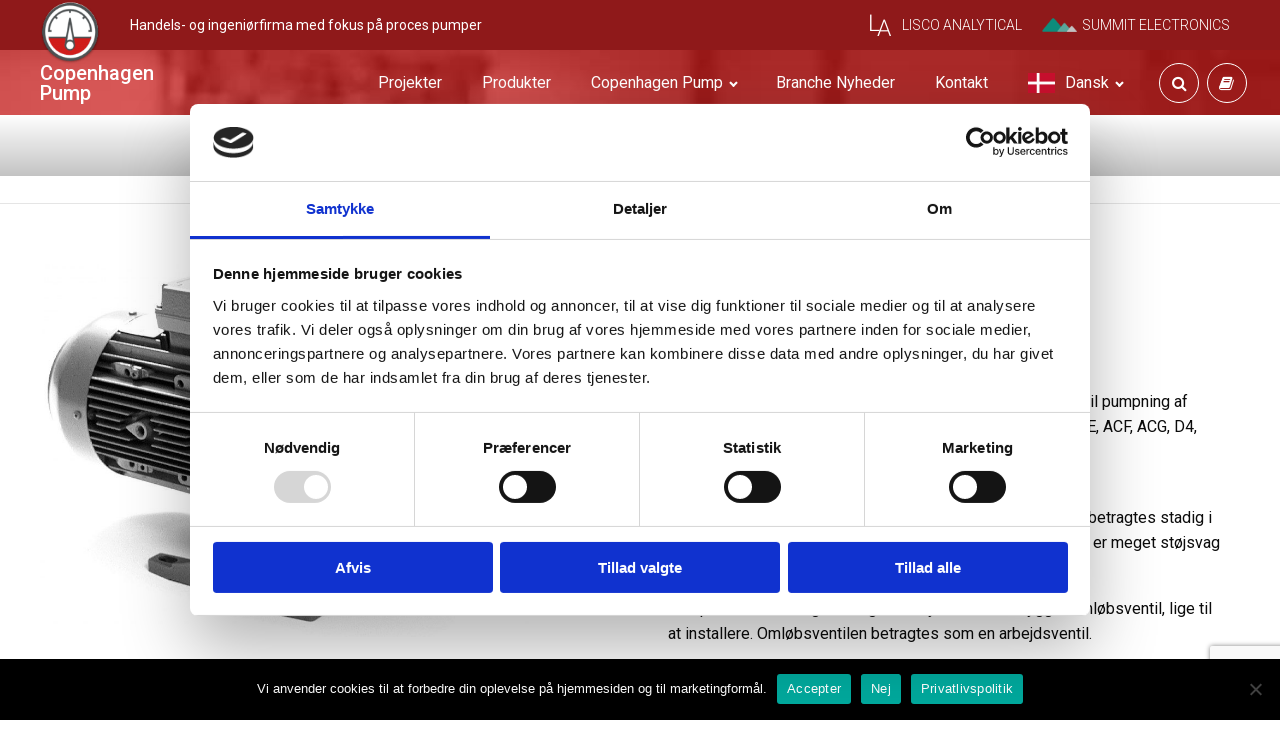

--- FILE ---
content_type: text/html; charset=UTF-8
request_url: https://www.copenhagenpump.com/produkter/imo-pump-skruespindelpumper/
body_size: 21393
content:
<!DOCTYPE html>
<html lang="en-US" prefix="og: https://ogp.me/ns#" >
<head>
<meta charset="UTF-8">
<meta name="viewport" content="width=device-width, initial-scale=1.0">
<!-- WP_HEAD() START -->
<script>!function(e,c){e[c]=e[c]+(e[c]&&" ")+"quform-js"}(document.documentElement,"className");</script><link rel="preload" as="style" href="https://fonts.googleapis.com/css?family=Roboto:100,200,300,400,500,600,700,800,900|Roboto:100,200,300,400,500,600,700,800,900|Special+Elite:100,200,300,400,500,600,700,800,900" >
<link rel="stylesheet" href="https://fonts.googleapis.com/css?family=Roboto:100,200,300,400,500,600,700,800,900|Roboto:100,200,300,400,500,600,700,800,900|Special+Elite:100,200,300,400,500,600,700,800,900">
<!--[if lt IE 9]><script>var rfbwp_ie_8 = true;</script><![endif]-->
<!-- Search Engine Optimization by Rank Math - https://rankmath.com/ -->
<title>Imo pump skruespindelpumper - Copenhagen Pump</title>
<meta name="robots" content="follow, index, max-snippet:-1, max-video-preview:-1, max-image-preview:large"/>
<link rel="canonical" href="https://www.copenhagenpump.com/produkter/imo-pump-skruespindelpumper/" />
<meta property="og:locale" content="en_US" />
<meta property="og:type" content="article" />
<meta property="og:title" content="Imo pump skruespindelpumper - Copenhagen Pump" />
<meta property="og:description" content="Imo AB producerer 3-akslede skruespindelpumper primært til pumpning af olieprodukter...." />
<meta property="og:url" content="https://www.copenhagenpump.com/produkter/imo-pump-skruespindelpumper/" />
<meta property="og:site_name" content="Copenhagen Pump" />
<meta property="og:updated_time" content="2023-02-08T11:13:35+01:00" />
<meta property="og:image" content="https://www.copenhagenpump.com/wp-content/uploads/2019/11/IMO-ACE-1024x684-1.jpg" />
<meta property="og:image:secure_url" content="https://www.copenhagenpump.com/wp-content/uploads/2019/11/IMO-ACE-1024x684-1.jpg" />
<meta property="og:image:width" content="1024" />
<meta property="og:image:height" content="684" />
<meta property="og:image:alt" content="Imo pump skruespindelpumper" />
<meta property="og:image:type" content="image/jpeg" />
<meta name="twitter:card" content="summary_large_image" />
<meta name="twitter:title" content="Imo pump skruespindelpumper - Copenhagen Pump" />
<meta name="twitter:description" content="Imo AB producerer 3-akslede skruespindelpumper primært til pumpning af olieprodukter...." />
<meta name="twitter:image" content="https://www.copenhagenpump.com/wp-content/uploads/2019/11/IMO-ACE-1024x684-1.jpg" />
<script type="application/ld+json" class="rank-math-schema">{"@context":"https://schema.org","@graph":[{"@type":"Organization","@id":"https://www.copenhagenpump.com/#organization","name":"Summit Electronics","url":"https://www.copenhagenpump.com","logo":{"@type":"ImageObject","@id":"https://www.copenhagenpump.com/#logo","url":"https://www.copenhagenpump.com/wp-content/uploads/2019/10/summit-logo-google.jpg","contentUrl":"https://www.copenhagenpump.com/wp-content/uploads/2019/10/summit-logo-google.jpg","caption":"Summit Electronics","inLanguage":"en-US","width":"1920","height":"1080"}},{"@type":"WebSite","@id":"https://www.copenhagenpump.com/#website","url":"https://www.copenhagenpump.com","name":"Summit Electronics","publisher":{"@id":"https://www.copenhagenpump.com/#organization"},"inLanguage":"en-US"},{"@type":"ImageObject","@id":"https://www.copenhagenpump.com/wp-content/uploads/2019/11/IMO-ACE-1024x684-1.jpg","url":"https://www.copenhagenpump.com/wp-content/uploads/2019/11/IMO-ACE-1024x684-1.jpg","width":"1024","height":"684","inLanguage":"en-US"},{"@type":"BreadcrumbList","@id":"https://www.copenhagenpump.com/produkter/imo-pump-skruespindelpumper/#breadcrumb","itemListElement":[{"@type":"ListItem","position":"1","item":{"@id":"https://www.copenhagenpump.com","name":"Forside"}},{"@type":"ListItem","position":"2","item":{"@id":"https://www.copenhagenpump.com/produkter/","name":"Produkter"}},{"@type":"ListItem","position":"3","item":{"@id":"https://www.copenhagenpump.com/produkter/imo-pump-skruespindelpumper/","name":"Imo pump skruespindelpumper"}}]},{"@type":"ItemPage","@id":"https://www.copenhagenpump.com/produkter/imo-pump-skruespindelpumper/#webpage","url":"https://www.copenhagenpump.com/produkter/imo-pump-skruespindelpumper/","name":"Imo pump skruespindelpumper - Copenhagen Pump","datePublished":"2019-11-11T13:12:11+01:00","dateModified":"2023-02-08T11:13:35+01:00","isPartOf":{"@id":"https://www.copenhagenpump.com/#website"},"primaryImageOfPage":{"@id":"https://www.copenhagenpump.com/wp-content/uploads/2019/11/IMO-ACE-1024x684-1.jpg"},"inLanguage":"en-US","breadcrumb":{"@id":"https://www.copenhagenpump.com/produkter/imo-pump-skruespindelpumper/#breadcrumb"}},{"@type":"Product","name":"Imo pump skruespindelpumper - Copenhagen Pump","offers":{"@type":"Offer","price":"0","url":"https://www.copenhagenpump.com/produkter/imo-pump-skruespindelpumper/","availability":"https://schema.org/InStock"},"@id":"https://www.copenhagenpump.com/produkter/imo-pump-skruespindelpumper/#schema-53841","image":{"@id":"https://www.copenhagenpump.com/wp-content/uploads/2019/11/IMO-ACE-1024x684-1.jpg"},"mainEntityOfPage":{"@id":"https://www.copenhagenpump.com/produkter/imo-pump-skruespindelpumper/#webpage"}}]}</script>
<!-- /Rank Math WordPress SEO plugin -->

<link rel="alternate" title="oEmbed (JSON)" type="application/json+oembed" href="https://www.copenhagenpump.com/wp-json/oembed/1.0/embed?url=https%3A%2F%2Fwww.copenhagenpump.com%2Fprodukter%2Fimo-pump-skruespindelpumper%2F" />
<link rel="alternate" title="oEmbed (XML)" type="text/xml+oembed" href="https://www.copenhagenpump.com/wp-json/oembed/1.0/embed?url=https%3A%2F%2Fwww.copenhagenpump.com%2Fprodukter%2Fimo-pump-skruespindelpumper%2F&#038;format=xml" />
<style id='wp-img-auto-sizes-contain-inline-css' type='text/css'>
img:is([sizes=auto i],[sizes^="auto," i]){contain-intrinsic-size:3000px 1500px}
/*# sourceURL=wp-img-auto-sizes-contain-inline-css */
</style>
<style id='wp-block-library-inline-css' type='text/css'>
:root{--wp-block-synced-color:#7a00df;--wp-block-synced-color--rgb:122,0,223;--wp-bound-block-color:var(--wp-block-synced-color);--wp-editor-canvas-background:#ddd;--wp-admin-theme-color:#007cba;--wp-admin-theme-color--rgb:0,124,186;--wp-admin-theme-color-darker-10:#006ba1;--wp-admin-theme-color-darker-10--rgb:0,107,160.5;--wp-admin-theme-color-darker-20:#005a87;--wp-admin-theme-color-darker-20--rgb:0,90,135;--wp-admin-border-width-focus:2px}@media (min-resolution:192dpi){:root{--wp-admin-border-width-focus:1.5px}}.wp-element-button{cursor:pointer}:root .has-very-light-gray-background-color{background-color:#eee}:root .has-very-dark-gray-background-color{background-color:#313131}:root .has-very-light-gray-color{color:#eee}:root .has-very-dark-gray-color{color:#313131}:root .has-vivid-green-cyan-to-vivid-cyan-blue-gradient-background{background:linear-gradient(135deg,#00d084,#0693e3)}:root .has-purple-crush-gradient-background{background:linear-gradient(135deg,#34e2e4,#4721fb 50%,#ab1dfe)}:root .has-hazy-dawn-gradient-background{background:linear-gradient(135deg,#faaca8,#dad0ec)}:root .has-subdued-olive-gradient-background{background:linear-gradient(135deg,#fafae1,#67a671)}:root .has-atomic-cream-gradient-background{background:linear-gradient(135deg,#fdd79a,#004a59)}:root .has-nightshade-gradient-background{background:linear-gradient(135deg,#330968,#31cdcf)}:root .has-midnight-gradient-background{background:linear-gradient(135deg,#020381,#2874fc)}:root{--wp--preset--font-size--normal:16px;--wp--preset--font-size--huge:42px}.has-regular-font-size{font-size:1em}.has-larger-font-size{font-size:2.625em}.has-normal-font-size{font-size:var(--wp--preset--font-size--normal)}.has-huge-font-size{font-size:var(--wp--preset--font-size--huge)}.has-text-align-center{text-align:center}.has-text-align-left{text-align:left}.has-text-align-right{text-align:right}.has-fit-text{white-space:nowrap!important}#end-resizable-editor-section{display:none}.aligncenter{clear:both}.items-justified-left{justify-content:flex-start}.items-justified-center{justify-content:center}.items-justified-right{justify-content:flex-end}.items-justified-space-between{justify-content:space-between}.screen-reader-text{border:0;clip-path:inset(50%);height:1px;margin:-1px;overflow:hidden;padding:0;position:absolute;width:1px;word-wrap:normal!important}.screen-reader-text:focus{background-color:#ddd;clip-path:none;color:#444;display:block;font-size:1em;height:auto;left:5px;line-height:normal;padding:15px 23px 14px;text-decoration:none;top:5px;width:auto;z-index:100000}html :where(.has-border-color){border-style:solid}html :where([style*=border-top-color]){border-top-style:solid}html :where([style*=border-right-color]){border-right-style:solid}html :where([style*=border-bottom-color]){border-bottom-style:solid}html :where([style*=border-left-color]){border-left-style:solid}html :where([style*=border-width]){border-style:solid}html :where([style*=border-top-width]){border-top-style:solid}html :where([style*=border-right-width]){border-right-style:solid}html :where([style*=border-bottom-width]){border-bottom-style:solid}html :where([style*=border-left-width]){border-left-style:solid}html :where(img[class*=wp-image-]){height:auto;max-width:100%}:where(figure){margin:0 0 1em}html :where(.is-position-sticky){--wp-admin--admin-bar--position-offset:var(--wp-admin--admin-bar--height,0px)}@media screen and (max-width:600px){html :where(.is-position-sticky){--wp-admin--admin-bar--position-offset:0px}}

/*# sourceURL=wp-block-library-inline-css */
</style><style id='global-styles-inline-css' type='text/css'>
:root{--wp--preset--aspect-ratio--square: 1;--wp--preset--aspect-ratio--4-3: 4/3;--wp--preset--aspect-ratio--3-4: 3/4;--wp--preset--aspect-ratio--3-2: 3/2;--wp--preset--aspect-ratio--2-3: 2/3;--wp--preset--aspect-ratio--16-9: 16/9;--wp--preset--aspect-ratio--9-16: 9/16;--wp--preset--color--black: #000000;--wp--preset--color--cyan-bluish-gray: #abb8c3;--wp--preset--color--white: #ffffff;--wp--preset--color--pale-pink: #f78da7;--wp--preset--color--vivid-red: #cf2e2e;--wp--preset--color--luminous-vivid-orange: #ff6900;--wp--preset--color--luminous-vivid-amber: #fcb900;--wp--preset--color--light-green-cyan: #7bdcb5;--wp--preset--color--vivid-green-cyan: #00d084;--wp--preset--color--pale-cyan-blue: #8ed1fc;--wp--preset--color--vivid-cyan-blue: #0693e3;--wp--preset--color--vivid-purple: #9b51e0;--wp--preset--gradient--vivid-cyan-blue-to-vivid-purple: linear-gradient(135deg,rgb(6,147,227) 0%,rgb(155,81,224) 100%);--wp--preset--gradient--light-green-cyan-to-vivid-green-cyan: linear-gradient(135deg,rgb(122,220,180) 0%,rgb(0,208,130) 100%);--wp--preset--gradient--luminous-vivid-amber-to-luminous-vivid-orange: linear-gradient(135deg,rgb(252,185,0) 0%,rgb(255,105,0) 100%);--wp--preset--gradient--luminous-vivid-orange-to-vivid-red: linear-gradient(135deg,rgb(255,105,0) 0%,rgb(207,46,46) 100%);--wp--preset--gradient--very-light-gray-to-cyan-bluish-gray: linear-gradient(135deg,rgb(238,238,238) 0%,rgb(169,184,195) 100%);--wp--preset--gradient--cool-to-warm-spectrum: linear-gradient(135deg,rgb(74,234,220) 0%,rgb(151,120,209) 20%,rgb(207,42,186) 40%,rgb(238,44,130) 60%,rgb(251,105,98) 80%,rgb(254,248,76) 100%);--wp--preset--gradient--blush-light-purple: linear-gradient(135deg,rgb(255,206,236) 0%,rgb(152,150,240) 100%);--wp--preset--gradient--blush-bordeaux: linear-gradient(135deg,rgb(254,205,165) 0%,rgb(254,45,45) 50%,rgb(107,0,62) 100%);--wp--preset--gradient--luminous-dusk: linear-gradient(135deg,rgb(255,203,112) 0%,rgb(199,81,192) 50%,rgb(65,88,208) 100%);--wp--preset--gradient--pale-ocean: linear-gradient(135deg,rgb(255,245,203) 0%,rgb(182,227,212) 50%,rgb(51,167,181) 100%);--wp--preset--gradient--electric-grass: linear-gradient(135deg,rgb(202,248,128) 0%,rgb(113,206,126) 100%);--wp--preset--gradient--midnight: linear-gradient(135deg,rgb(2,3,129) 0%,rgb(40,116,252) 100%);--wp--preset--font-size--small: 13px;--wp--preset--font-size--medium: 20px;--wp--preset--font-size--large: 36px;--wp--preset--font-size--x-large: 42px;--wp--preset--spacing--20: 0.44rem;--wp--preset--spacing--30: 0.67rem;--wp--preset--spacing--40: 1rem;--wp--preset--spacing--50: 1.5rem;--wp--preset--spacing--60: 2.25rem;--wp--preset--spacing--70: 3.38rem;--wp--preset--spacing--80: 5.06rem;--wp--preset--shadow--natural: 6px 6px 9px rgba(0, 0, 0, 0.2);--wp--preset--shadow--deep: 12px 12px 50px rgba(0, 0, 0, 0.4);--wp--preset--shadow--sharp: 6px 6px 0px rgba(0, 0, 0, 0.2);--wp--preset--shadow--outlined: 6px 6px 0px -3px rgb(255, 255, 255), 6px 6px rgb(0, 0, 0);--wp--preset--shadow--crisp: 6px 6px 0px rgb(0, 0, 0);}:where(.is-layout-flex){gap: 0.5em;}:where(.is-layout-grid){gap: 0.5em;}body .is-layout-flex{display: flex;}.is-layout-flex{flex-wrap: wrap;align-items: center;}.is-layout-flex > :is(*, div){margin: 0;}body .is-layout-grid{display: grid;}.is-layout-grid > :is(*, div){margin: 0;}:where(.wp-block-columns.is-layout-flex){gap: 2em;}:where(.wp-block-columns.is-layout-grid){gap: 2em;}:where(.wp-block-post-template.is-layout-flex){gap: 1.25em;}:where(.wp-block-post-template.is-layout-grid){gap: 1.25em;}.has-black-color{color: var(--wp--preset--color--black) !important;}.has-cyan-bluish-gray-color{color: var(--wp--preset--color--cyan-bluish-gray) !important;}.has-white-color{color: var(--wp--preset--color--white) !important;}.has-pale-pink-color{color: var(--wp--preset--color--pale-pink) !important;}.has-vivid-red-color{color: var(--wp--preset--color--vivid-red) !important;}.has-luminous-vivid-orange-color{color: var(--wp--preset--color--luminous-vivid-orange) !important;}.has-luminous-vivid-amber-color{color: var(--wp--preset--color--luminous-vivid-amber) !important;}.has-light-green-cyan-color{color: var(--wp--preset--color--light-green-cyan) !important;}.has-vivid-green-cyan-color{color: var(--wp--preset--color--vivid-green-cyan) !important;}.has-pale-cyan-blue-color{color: var(--wp--preset--color--pale-cyan-blue) !important;}.has-vivid-cyan-blue-color{color: var(--wp--preset--color--vivid-cyan-blue) !important;}.has-vivid-purple-color{color: var(--wp--preset--color--vivid-purple) !important;}.has-black-background-color{background-color: var(--wp--preset--color--black) !important;}.has-cyan-bluish-gray-background-color{background-color: var(--wp--preset--color--cyan-bluish-gray) !important;}.has-white-background-color{background-color: var(--wp--preset--color--white) !important;}.has-pale-pink-background-color{background-color: var(--wp--preset--color--pale-pink) !important;}.has-vivid-red-background-color{background-color: var(--wp--preset--color--vivid-red) !important;}.has-luminous-vivid-orange-background-color{background-color: var(--wp--preset--color--luminous-vivid-orange) !important;}.has-luminous-vivid-amber-background-color{background-color: var(--wp--preset--color--luminous-vivid-amber) !important;}.has-light-green-cyan-background-color{background-color: var(--wp--preset--color--light-green-cyan) !important;}.has-vivid-green-cyan-background-color{background-color: var(--wp--preset--color--vivid-green-cyan) !important;}.has-pale-cyan-blue-background-color{background-color: var(--wp--preset--color--pale-cyan-blue) !important;}.has-vivid-cyan-blue-background-color{background-color: var(--wp--preset--color--vivid-cyan-blue) !important;}.has-vivid-purple-background-color{background-color: var(--wp--preset--color--vivid-purple) !important;}.has-black-border-color{border-color: var(--wp--preset--color--black) !important;}.has-cyan-bluish-gray-border-color{border-color: var(--wp--preset--color--cyan-bluish-gray) !important;}.has-white-border-color{border-color: var(--wp--preset--color--white) !important;}.has-pale-pink-border-color{border-color: var(--wp--preset--color--pale-pink) !important;}.has-vivid-red-border-color{border-color: var(--wp--preset--color--vivid-red) !important;}.has-luminous-vivid-orange-border-color{border-color: var(--wp--preset--color--luminous-vivid-orange) !important;}.has-luminous-vivid-amber-border-color{border-color: var(--wp--preset--color--luminous-vivid-amber) !important;}.has-light-green-cyan-border-color{border-color: var(--wp--preset--color--light-green-cyan) !important;}.has-vivid-green-cyan-border-color{border-color: var(--wp--preset--color--vivid-green-cyan) !important;}.has-pale-cyan-blue-border-color{border-color: var(--wp--preset--color--pale-cyan-blue) !important;}.has-vivid-cyan-blue-border-color{border-color: var(--wp--preset--color--vivid-cyan-blue) !important;}.has-vivid-purple-border-color{border-color: var(--wp--preset--color--vivid-purple) !important;}.has-vivid-cyan-blue-to-vivid-purple-gradient-background{background: var(--wp--preset--gradient--vivid-cyan-blue-to-vivid-purple) !important;}.has-light-green-cyan-to-vivid-green-cyan-gradient-background{background: var(--wp--preset--gradient--light-green-cyan-to-vivid-green-cyan) !important;}.has-luminous-vivid-amber-to-luminous-vivid-orange-gradient-background{background: var(--wp--preset--gradient--luminous-vivid-amber-to-luminous-vivid-orange) !important;}.has-luminous-vivid-orange-to-vivid-red-gradient-background{background: var(--wp--preset--gradient--luminous-vivid-orange-to-vivid-red) !important;}.has-very-light-gray-to-cyan-bluish-gray-gradient-background{background: var(--wp--preset--gradient--very-light-gray-to-cyan-bluish-gray) !important;}.has-cool-to-warm-spectrum-gradient-background{background: var(--wp--preset--gradient--cool-to-warm-spectrum) !important;}.has-blush-light-purple-gradient-background{background: var(--wp--preset--gradient--blush-light-purple) !important;}.has-blush-bordeaux-gradient-background{background: var(--wp--preset--gradient--blush-bordeaux) !important;}.has-luminous-dusk-gradient-background{background: var(--wp--preset--gradient--luminous-dusk) !important;}.has-pale-ocean-gradient-background{background: var(--wp--preset--gradient--pale-ocean) !important;}.has-electric-grass-gradient-background{background: var(--wp--preset--gradient--electric-grass) !important;}.has-midnight-gradient-background{background: var(--wp--preset--gradient--midnight) !important;}.has-small-font-size{font-size: var(--wp--preset--font-size--small) !important;}.has-medium-font-size{font-size: var(--wp--preset--font-size--medium) !important;}.has-large-font-size{font-size: var(--wp--preset--font-size--large) !important;}.has-x-large-font-size{font-size: var(--wp--preset--font-size--x-large) !important;}
/*# sourceURL=global-styles-inline-css */
</style>

<style id='classic-theme-styles-inline-css' type='text/css'>
/*! This file is auto-generated */
.wp-block-button__link{color:#fff;background-color:#32373c;border-radius:9999px;box-shadow:none;text-decoration:none;padding:calc(.667em + 2px) calc(1.333em + 2px);font-size:1.125em}.wp-block-file__button{background:#32373c;color:#fff;text-decoration:none}
/*# sourceURL=/wp-includes/css/classic-themes.min.css */
</style>
<link rel='stylesheet' id='cookie-notice-front-css' href='https://www.copenhagenpump.com/wp-content/plugins/cookie-notice/css/front.min.css?ver=2.5.11' type='text/css' media='all' />
<link rel='stylesheet' id='oxygen-css' href='https://www.copenhagenpump.com/wp-content/plugins/oxygen/component-framework/oxygen.css?ver=4.9.5' type='text/css' media='all' />
<link rel='stylesheet' id='rfbwp-fontawesome-css' href='https://www.copenhagenpump.com/wp-content/plugins/responsive-flipbook/assets/fonts/font-awesome.css?ver=2.5.0' type='text/css' media='all' />
<link rel='stylesheet' id='rfbwp-et_icons-css' href='https://www.copenhagenpump.com/wp-content/plugins/responsive-flipbook/assets/fonts/et-icons.css?ver=2.5.0' type='text/css' media='all' />
<link rel='stylesheet' id='rfbwp-et_line-css' href='https://www.copenhagenpump.com/wp-content/plugins/responsive-flipbook/assets/fonts/et-line.css?ver=2.5.0' type='text/css' media='all' />
<link rel='stylesheet' id='rfbwp-styles-css' href='https://www.copenhagenpump.com/wp-content/plugins/responsive-flipbook/assets/css/style.min.css?ver=2.5.0' type='text/css' media='all' />
<link rel='stylesheet' id='sr7css-css' href='//www.copenhagenpump.com/wp-content/plugins/revslider/public/css/sr7.css?ver=6.7.40' type='text/css' media='all' />
<link rel='stylesheet' id='quform-css' href='https://www.copenhagenpump.com/wp-content/plugins/quform/cache/quform.css?ver=1767107024' type='text/css' media='all' />
<link rel='stylesheet' id='weglot-css-css' href='https://www.copenhagenpump.com/wp-content/plugins/weglot/dist/css/front-css.css?ver=5.2' type='text/css' media='all' />
<link rel='stylesheet' id='new-flag-css-css' href='https://www.copenhagenpump.com/wp-content/plugins/weglot/dist/css/new-flags.css?ver=5.2' type='text/css' media='all' />
<script type="text/javascript" id="cookie-notice-front-js-before">
/* <![CDATA[ */
var cnArgs = {"ajaxUrl":"https:\/\/www.copenhagenpump.com\/wp-admin\/admin-ajax.php","nonce":"e77b60631c","hideEffect":"fade","position":"bottom","onScroll":false,"onScrollOffset":100,"onClick":false,"cookieName":"cookie_notice_accepted","cookieTime":2592000,"cookieTimeRejected":2592000,"globalCookie":false,"redirection":false,"cache":false,"revokeCookies":false,"revokeCookiesOpt":"automatic"};

//# sourceURL=cookie-notice-front-js-before
/* ]]> */
</script>
<script type="text/javascript" src="https://www.copenhagenpump.com/wp-content/plugins/cookie-notice/js/front.min.js?ver=2.5.11" id="cookie-notice-front-js"></script>
<script type="text/javascript" src="https://www.copenhagenpump.com/wp-includes/js/jquery/jquery.min.js?ver=3.7.1" id="jquery-core-js"></script>
<script type="text/javascript" id="ion-sound-js-extra">
/* <![CDATA[ */
var mpcthLocalize = {"soundsPath":"https://www.copenhagenpump.com/wp-content/plugins/responsive-flipbook/assets/sounds/","downloadPath":"https://www.copenhagenpump.com/wp-content/plugins/responsive-flipbook/includes/download.php?file="};
//# sourceURL=ion-sound-js-extra
/* ]]> */
</script>
<script type="text/javascript" src="https://www.copenhagenpump.com/wp-content/plugins/responsive-flipbook/assets/js/ion.sound.min.js?ver=2.5.0" id="ion-sound-js"></script>
<script type="text/javascript" src="https://www.copenhagenpump.com/wp-content/plugins/responsive-flipbook/assets/js/jquery.doubletap.js?ver=2.5.0" id="jquery-doubletab-js"></script>
<script type="text/javascript" src="https://www.copenhagenpump.com/wp-includes/js/jquery/jquery-migrate.min.js?ver=3.4.1" id="jquery-migrate-js"></script>
<script type="text/javascript" src="//www.copenhagenpump.com/wp-content/plugins/revslider/public/js/libs/tptools.js?ver=6.7.40" id="tp-tools-js" async="async" data-wp-strategy="async"></script>
<script type="text/javascript" src="//www.copenhagenpump.com/wp-content/plugins/revslider/public/js/sr7.js?ver=6.7.40" id="sr7-js" async="async" data-wp-strategy="async"></script>
<script type="text/javascript" src="https://www.copenhagenpump.com/wp-content/plugins/weglot/dist/front-js.js?ver=5.2" id="wp-weglot-js-js"></script>
<link rel="https://api.w.org/" href="https://www.copenhagenpump.com/wp-json/" /><link rel="EditURI" type="application/rsd+xml" title="RSD" href="https://www.copenhagenpump.com/xmlrpc.php?rsd" />
<meta name="generator" content="WordPress 6.9" />
<link rel='shortlink' href='https://www.copenhagenpump.com/?p=3104' />
    <!-- Google Tag Manager -->
    <script>(function(w,d,s,l,i){w[l]=w[l]||[];w[l].push({'gtm.start':
                new Date().getTime(),event:'gtm.js'});var f=d.getElementsByTagName(s)[0],
            j=d.createElement(s),dl=l!='dataLayer'?'&l='+l:'';j.async=true;j.src=
            'https://www.googletagmanager.com/gtm.js?id='+i+dl;f.parentNode.insertBefore(j,f);
        })(window,document,'script','dataLayer', 'GTM-TM5R55H');</script>
    <!-- End Google Tag Manager -->
    
<link rel='stylesheet' id='4493-css' href='//www.copenhagenpump.com/wp-content/uploads/custom-css-js/4493.css?v=5916' type="text/css" media='all' />

<link rel='stylesheet' id='4237-css' href='//www.copenhagenpump.com/wp-content/uploads/custom-css-js/4237.css?v=928' type="text/css" media='all' />

<link rel='stylesheet' id='4236-css' href='//www.copenhagenpump.com/wp-content/uploads/custom-css-js/4236.css?v=4035' type="text/css" media='all' />

<link rel='stylesheet' id='2914-css' href='//www.copenhagenpump.com/wp-content/uploads/custom-css-js/2914.css?v=8636' type="text/css" media='all' />

<link rel='stylesheet' id='2912-css' href='//www.copenhagenpump.com/wp-content/uploads/custom-css-js/2912.css?v=4166' type="text/css" media='all' />
<!-- start Simple Custom CSS and JS -->
<style type="text/css">
/* Add your CSS code here.

For example:
.example {
    color: red;
}

For brushing up on your CSS knowledge, check out http://www.w3schools.com/css/css_syntax.asp

End of comment */ 



#link-240-44 {
	z-index:999;
}

#menu-item-weglot-4138-da, #menu-item-weglot-4138-en {
  display:none;
}

@media screen and (max-width: 600px) {
#menu-item-weglot-4138-da, #menu-item-weglot-4138-en {
  display:block;
}
}</style>
<!-- end Simple Custom CSS and JS -->
<!-- start Simple Custom CSS and JS -->
<script type="text/javascript">

!function(e,n,t){function o(e,n){return typeof e===n}function a(){var e,n,t,a,s,i,r;for(var l in d)if(d.hasOwnProperty(l)){if(e=[],n=d[l],n.name&&(e.push(n.name.toLowerCase()),n.options&&n.options.aliases&&n.options.aliases.length))for(t=0;t<n.options.aliases.length;t++)e.push(n.options.aliases[t].toLowerCase());for(a=o(n.fn,"function")?n.fn():n.fn,s=0;s<e.length;s++)i=e[s],r=i.split("."),1===r.length?Modernizr[r[0]]=a:(!Modernizr[r[0]]||Modernizr[r[0]]instanceof Boolean||(Modernizr[r[0]]=new Boolean(Modernizr[r[0]])),Modernizr[r[0]][r[1]]=a),f.push((a?"":"no-")+r.join("-"))}}function s(e){var n=u.className,t=Modernizr._config.classPrefix||"";if(p&&(n=n.baseVal),Modernizr._config.enableJSClass){var o=new RegExp("(^|\\s)"+t+"no-js(\\s|$)");n=n.replace(o,"$1"+t+"js$2")}Modernizr._config.enableClasses&&(n+=" "+t+e.join(" "+t),p?u.className.baseVal=n:u.className=n)}function i(){return"function"!=typeof n.createElement?n.createElement(arguments[0]):p?n.createElementNS.call(n,"http://www.w3.org/2000/svg",arguments[0]):n.createElement.apply(n,arguments)}function r(){var e=n.body;return e||(e=i(p?"svg":"body"),e.fake=!0),e}function l(e,t,o,a){var s,l,f,d,c="modernizr",p=i("div"),m=r();if(parseInt(o,10))for(;o--;)f=i("div"),f.id=a?a[o]:c+(o+1),p.appendChild(f);return s=i("style"),s.type="text/css",s.id="s"+c,(m.fake?m:p).appendChild(s),m.appendChild(p),s.styleSheet?s.styleSheet.cssText=e:s.appendChild(n.createTextNode(e)),p.id=c,m.fake&&(m.style.background="",m.style.overflow="hidden",d=u.style.overflow,u.style.overflow="hidden",u.appendChild(m)),l=t(p,e),m.fake?(m.parentNode.removeChild(m),u.style.overflow=d,u.offsetHeight):p.parentNode.removeChild(p),!!l}var f=[],d=[],c={_version:"3.6.0",_config:{classPrefix:"",enableClasses:!0,enableJSClass:!0,usePrefixes:!0},_q:[],on:function(e,n){var t=this;setTimeout(function(){n(t[e])},0)},addTest:function(e,n,t){d.push({name:e,fn:n,options:t})},addAsyncTest:function(e){d.push({name:null,fn:e})}},Modernizr=function(){};Modernizr.prototype=c,Modernizr=new Modernizr;var u=n.documentElement,p="svg"===u.nodeName.toLowerCase(),m=function(){var n=e.matchMedia||e.msMatchMedia;return n?function(e){var t=n(e);return t&&t.matches||!1}:function(n){var t=!1;return l("@media "+n+" { #modernizr { position: absolute; } }",function(n){t="absolute"==(e.getComputedStyle?e.getComputedStyle(n,null):n.currentStyle).position}),t}}();c.mq=m,a(),s(f),delete c.addTest,delete c.addAsyncTest;for(var h=0;h<Modernizr._q.length;h++)Modernizr._q[h]();e.Modernizr=Modernizr}(window,document);</script>
<!-- end Simple Custom CSS and JS -->

<link rel="alternate" href="https://www.copenhagenpump.com/produkter/imo-pump-skruespindelpumper/" hreflang="da"/>
<link rel="alternate" href="https://www.copenhagenpump.com/en/produkter/imo-pump-skruespindelpumper/" hreflang="en"/>
<script type="application/json" id="weglot-data">{"website":"https:\/\/copenhagenpump.com","uid":"e0887b4b96","project_slug":"copenhagenpump","language_from":"da","language_from_custom_flag":null,"language_from_custom_name":null,"excluded_paths":[],"excluded_blocks":[{"value":"#div_block-56-2111","description":null},{"value":"img","description":null}],"custom_settings":{"button_style":{"is_dropdown":true,"with_flags":true,"flag_type":"shiny","with_name":true,"full_name":true,"custom_css":""},"wp_user_version":"5.0","translate_email":false,"translate_search":false,"translate_amp":false,"switchers":[{"templates":{"name":"default","hash":"095ffb8d22f66be52959023fa4eeb71a05f20f73"},"location":[],"style":{"with_flags":true,"flag_type":"shiny","with_name":true,"full_name":true,"is_dropdown":true}}]},"pending_translation_enabled":false,"curl_ssl_check_enabled":true,"custom_css":null,"languages":[{"language_to":"en","custom_code":null,"custom_name":null,"custom_local_name":null,"provider":null,"enabled":true,"automatic_translation_enabled":true,"deleted_at":null,"connect_host_destination":null,"custom_flag":null}],"organization_slug":"w-a079f02d8d","api_domain":"cdn-api-weglot.com","current_language":"da","switcher_links":{"da":"https:\/\/www.copenhagenpump.com\/produkter\/imo-pump-skruespindelpumper\/","en":"https:\/\/www.copenhagenpump.com\/en\/produkter\/imo-pump-skruespindelpumper\/"},"original_path":"\/produkter\/imo-pump-skruespindelpumper\/"}</script><link rel="preconnect" href="https://fonts.googleapis.com">
<link rel="preconnect" href="https://fonts.gstatic.com/" crossorigin>
<meta name="generator" content="Powered by Slider Revolution 6.7.40 - responsive, Mobile-Friendly Slider Plugin for WordPress with comfortable drag and drop interface." />
<!-- Google Tag Manager -->
<script>(function(w,d,s,l,i){w[l]=w[l]||[];w[l].push({'gtm.start':
new Date().getTime(),event:'gtm.js'});var f=d.getElementsByTagName(s)[0],
j=d.createElement(s),dl=l!='dataLayer'?'&l='+l:'';j.async=true;j.src=
'https://www.googletagmanager.com/gtm.js?id='+i+dl;f.parentNode.insertBefore(j,f);
})(window,document,'script','dataLayer','GTM-NS9JNLXG');</script>
<!-- End Google Tag Manager --><link rel="icon" href="https://www.copenhagenpump.com/wp-content/uploads/2019/11/cropped-Untitled-1-32x32.png" sizes="32x32" />
<link rel="icon" href="https://www.copenhagenpump.com/wp-content/uploads/2019/11/cropped-Untitled-1-192x192.png" sizes="192x192" />
<link rel="apple-touch-icon" href="https://www.copenhagenpump.com/wp-content/uploads/2019/11/cropped-Untitled-1-180x180.png" />
<meta name="msapplication-TileImage" content="https://www.copenhagenpump.com/wp-content/uploads/2019/11/cropped-Untitled-1-270x270.png" />
<script>
	window._tpt			??= {};
	window.SR7			??= {};
	_tpt.R				??= {};
	_tpt.R.fonts		??= {};
	_tpt.R.fonts.customFonts??= {};
	SR7.devMode			=  false;
	SR7.F 				??= {};
	SR7.G				??= {};
	SR7.LIB				??= {};
	SR7.E				??= {};
	SR7.E.gAddons		??= {};
	SR7.E.php 			??= {};
	SR7.E.nonce			= 'b200920221';
	SR7.E.ajaxurl		= 'https://www.copenhagenpump.com/wp-admin/admin-ajax.php';
	SR7.E.resturl		= 'https://www.copenhagenpump.com/wp-json/';
	SR7.E.slug_path		= 'revslider/revslider.php';
	SR7.E.slug			= 'revslider';
	SR7.E.plugin_url	= 'https://www.copenhagenpump.com/wp-content/plugins/revslider/';
	SR7.E.wp_plugin_url = 'https://www.copenhagenpump.com/wp-content/plugins/';
	SR7.E.revision		= '6.7.40';
	SR7.E.fontBaseUrl	= '';
	SR7.G.breakPoints 	= [1240,1024,778,480];
	SR7.G.fSUVW 		= false;
	SR7.E.modules 		= ['module','page','slide','layer','draw','animate','srtools','canvas','defaults','carousel','navigation','media','modifiers','migration'];
	SR7.E.libs 			= ['WEBGL'];
	SR7.E.css 			= ['csslp','cssbtns','cssfilters','cssnav','cssmedia'];
	SR7.E.resources		= {};
	SR7.E.ytnc			= false;
	SR7.JSON			??= {};
/*! Slider Revolution 7.0 - Page Processor */
!function(){"use strict";window.SR7??={},window._tpt??={},SR7.version="Slider Revolution 6.7.16",_tpt.getMobileZoom=()=>_tpt.is_mobile?document.documentElement.clientWidth/window.innerWidth:1,_tpt.getWinDim=function(t){_tpt.screenHeightWithUrlBar??=window.innerHeight;let e=SR7.F?.modal?.visible&&SR7.M[SR7.F.module.getIdByAlias(SR7.F.modal.requested)];_tpt.scrollBar=window.innerWidth!==document.documentElement.clientWidth||e&&window.innerWidth!==e.c.module.clientWidth,_tpt.winW=_tpt.getMobileZoom()*window.innerWidth-(_tpt.scrollBar||"prepare"==t?_tpt.scrollBarW??_tpt.mesureScrollBar():0),_tpt.winH=_tpt.getMobileZoom()*window.innerHeight,_tpt.winWAll=document.documentElement.clientWidth},_tpt.getResponsiveLevel=function(t,e){return SR7.G.fSUVW?_tpt.closestGE(t,window.innerWidth):_tpt.closestGE(t,_tpt.winWAll)},_tpt.mesureScrollBar=function(){let t=document.createElement("div");return t.className="RSscrollbar-measure",t.style.width="100px",t.style.height="100px",t.style.overflow="scroll",t.style.position="absolute",t.style.top="-9999px",document.body.appendChild(t),_tpt.scrollBarW=t.offsetWidth-t.clientWidth,document.body.removeChild(t),_tpt.scrollBarW},_tpt.loadCSS=async function(t,e,s){return s?_tpt.R.fonts.required[e].status=1:(_tpt.R[e]??={},_tpt.R[e].status=1),new Promise(((i,n)=>{if(_tpt.isStylesheetLoaded(t))s?_tpt.R.fonts.required[e].status=2:_tpt.R[e].status=2,i();else{const o=document.createElement("link");o.rel="stylesheet";let l="text",r="css";o["type"]=l+"/"+r,o.href=t,o.onload=()=>{s?_tpt.R.fonts.required[e].status=2:_tpt.R[e].status=2,i()},o.onerror=()=>{s?_tpt.R.fonts.required[e].status=3:_tpt.R[e].status=3,n(new Error(`Failed to load CSS: ${t}`))},document.head.appendChild(o)}}))},_tpt.addContainer=function(t){const{tag:e="div",id:s,class:i,datas:n,textContent:o,iHTML:l}=t,r=document.createElement(e);if(s&&""!==s&&(r.id=s),i&&""!==i&&(r.className=i),n)for(const[t,e]of Object.entries(n))"style"==t?r.style.cssText=e:r.setAttribute(`data-${t}`,e);return o&&(r.textContent=o),l&&(r.innerHTML=l),r},_tpt.collector=function(){return{fragment:new DocumentFragment,add(t){var e=_tpt.addContainer(t);return this.fragment.appendChild(e),e},append(t){t.appendChild(this.fragment)}}},_tpt.isStylesheetLoaded=function(t){let e=t.split("?")[0];return Array.from(document.querySelectorAll('link[rel="stylesheet"], link[rel="preload"]')).some((t=>t.href.split("?")[0]===e))},_tpt.preloader={requests:new Map,preloaderTemplates:new Map,show:function(t,e){if(!e||!t)return;const{type:s,color:i}=e;if(s<0||"off"==s)return;const n=`preloader_${s}`;let o=this.preloaderTemplates.get(n);o||(o=this.build(s,i),this.preloaderTemplates.set(n,o)),this.requests.has(t)||this.requests.set(t,{count:0});const l=this.requests.get(t);clearTimeout(l.timer),l.count++,1===l.count&&(l.timer=setTimeout((()=>{l.preloaderClone=o.cloneNode(!0),l.anim&&l.anim.kill(),void 0!==_tpt.gsap?l.anim=_tpt.gsap.fromTo(l.preloaderClone,1,{opacity:0},{opacity:1}):l.preloaderClone.classList.add("sr7-fade-in"),t.appendChild(l.preloaderClone)}),150))},hide:function(t){if(!this.requests.has(t))return;const e=this.requests.get(t);e.count--,e.count<0&&(e.count=0),e.anim&&e.anim.kill(),0===e.count&&(clearTimeout(e.timer),e.preloaderClone&&(e.preloaderClone.classList.remove("sr7-fade-in"),e.anim=_tpt.gsap.to(e.preloaderClone,.3,{opacity:0,onComplete:function(){e.preloaderClone.remove()}})))},state:function(t){if(!this.requests.has(t))return!1;return this.requests.get(t).count>0},build:(t,e="#ffffff",s="")=>{if(t<0||"off"===t)return null;const i=parseInt(t);if(t="prlt"+i,isNaN(i))return null;if(_tpt.loadCSS(SR7.E.plugin_url+"public/css/preloaders/t"+i+".css","preloader_"+t),isNaN(i)||i<6){const n=`background-color:${e}`,o=1===i||2==i?n:"",l=3===i||4==i?n:"",r=_tpt.collector();["dot1","dot2","bounce1","bounce2","bounce3"].forEach((t=>r.add({tag:"div",class:t,datas:{style:l}})));const d=_tpt.addContainer({tag:"sr7-prl",class:`${t} ${s}`,datas:{style:o}});return r.append(d),d}{let n={};if(7===i){let t;e.startsWith("#")?(t=e.replace("#",""),t=`rgba(${parseInt(t.substring(0,2),16)}, ${parseInt(t.substring(2,4),16)}, ${parseInt(t.substring(4,6),16)}, `):e.startsWith("rgb")&&(t=e.slice(e.indexOf("(")+1,e.lastIndexOf(")")).split(",").map((t=>t.trim())),t=`rgba(${t[0]}, ${t[1]}, ${t[2]}, `),t&&(n.style=`border-top-color: ${t}0.65); border-bottom-color: ${t}0.15); border-left-color: ${t}0.65); border-right-color: ${t}0.15)`)}else 12===i&&(n.style=`background:${e}`);const o=[10,0,4,2,5,9,0,4,4,2][i-6],l=_tpt.collector(),r=l.add({tag:"div",class:"sr7-prl-inner",datas:n});Array.from({length:o}).forEach((()=>r.appendChild(l.add({tag:"span",datas:{style:`background:${e}`}}))));const d=_tpt.addContainer({tag:"sr7-prl",class:`${t} ${s}`});return l.append(d),d}}},SR7.preLoader={show:(t,e)=>{"off"!==(SR7.M[t]?.settings?.pLoader?.type??"off")&&_tpt.preloader.show(e||SR7.M[t].c.module,SR7.M[t]?.settings?.pLoader??{color:"#fff",type:10})},hide:(t,e)=>{"off"!==(SR7.M[t]?.settings?.pLoader?.type??"off")&&_tpt.preloader.hide(e||SR7.M[t].c.module)},state:(t,e)=>_tpt.preloader.state(e||SR7.M[t].c.module)},_tpt.prepareModuleHeight=function(t){window.SR7.M??={},window.SR7.M[t.id]??={},"ignore"==t.googleFont&&(SR7.E.ignoreGoogleFont=!0);let e=window.SR7.M[t.id];if(null==_tpt.scrollBarW&&_tpt.mesureScrollBar(),e.c??={},e.states??={},e.settings??={},e.settings.size??={},t.fixed&&(e.settings.fixed=!0),e.c.module=document.querySelector("sr7-module#"+t.id),e.c.adjuster=e.c.module.getElementsByTagName("sr7-adjuster")[0],e.c.content=e.c.module.getElementsByTagName("sr7-content")[0],"carousel"==t.type&&(e.c.carousel=e.c.content.getElementsByTagName("sr7-carousel")[0]),null==e.c.module||null==e.c.module)return;t.plType&&t.plColor&&(e.settings.pLoader={type:t.plType,color:t.plColor}),void 0===t.plType||"off"===t.plType||SR7.preLoader.state(t.id)&&SR7.preLoader.state(t.id,e.c.module)||SR7.preLoader.show(t.id,e.c.module),_tpt.winW||_tpt.getWinDim("prepare"),_tpt.getWinDim();let s=""+e.c.module.dataset?.modal;"modal"==s||"true"==s||"undefined"!==s&&"false"!==s||(e.settings.size.fullWidth=t.size.fullWidth,e.LEV??=_tpt.getResponsiveLevel(window.SR7.G.breakPoints,t.id),t.vpt=_tpt.fillArray(t.vpt,5),e.settings.vPort=t.vpt[e.LEV],void 0!==t.el&&"720"==t.el[4]&&t.gh[4]!==t.el[4]&&"960"==t.el[3]&&t.gh[3]!==t.el[3]&&"768"==t.el[2]&&t.gh[2]!==t.el[2]&&delete t.el,e.settings.size.height=null==t.el||null==t.el[e.LEV]||0==t.el[e.LEV]||"auto"==t.el[e.LEV]?_tpt.fillArray(t.gh,5,-1):_tpt.fillArray(t.el,5,-1),e.settings.size.width=_tpt.fillArray(t.gw,5,-1),e.settings.size.minHeight=_tpt.fillArray(t.mh??[0],5,-1),e.cacheSize={fullWidth:e.settings.size?.fullWidth,fullHeight:e.settings.size?.fullHeight},void 0!==t.off&&(t.off?.t&&(e.settings.size.m??={})&&(e.settings.size.m.t=t.off.t),t.off?.b&&(e.settings.size.m??={})&&(e.settings.size.m.b=t.off.b),t.off?.l&&(e.settings.size.p??={})&&(e.settings.size.p.l=t.off.l),t.off?.r&&(e.settings.size.p??={})&&(e.settings.size.p.r=t.off.r),e.offsetPrepared=!0),_tpt.updatePMHeight(t.id,t,!0))},_tpt.updatePMHeight=(t,e,s)=>{let i=SR7.M[t];var n=i.settings.size.fullWidth?_tpt.winW:i.c.module.parentNode.offsetWidth;n=0===n||isNaN(n)?_tpt.winW:n;let o=i.settings.size.width[i.LEV]||i.settings.size.width[i.LEV++]||i.settings.size.width[i.LEV--]||n,l=i.settings.size.height[i.LEV]||i.settings.size.height[i.LEV++]||i.settings.size.height[i.LEV--]||0,r=i.settings.size.minHeight[i.LEV]||i.settings.size.minHeight[i.LEV++]||i.settings.size.minHeight[i.LEV--]||0;if(l="auto"==l?0:l,l=parseInt(l),"carousel"!==e.type&&(n-=parseInt(e.onw??0)||0),i.MP=!i.settings.size.fullWidth&&n<o||_tpt.winW<o?Math.min(1,n/o):1,e.size.fullScreen||e.size.fullHeight){let t=parseInt(e.fho)||0,s=(""+e.fho).indexOf("%")>-1;e.newh=_tpt.winH-(s?_tpt.winH*t/100:t)}else e.newh=i.MP*Math.max(l,r);if(e.newh+=(parseInt(e.onh??0)||0)+(parseInt(e.carousel?.pt)||0)+(parseInt(e.carousel?.pb)||0),void 0!==e.slideduration&&(e.newh=Math.max(e.newh,parseInt(e.slideduration)/3)),e.shdw&&_tpt.buildShadow(e.id,e),i.c.adjuster.style.height=e.newh+"px",i.c.module.style.height=e.newh+"px",i.c.content.style.height=e.newh+"px",i.states.heightPrepared=!0,i.dims??={},i.dims.moduleRect=i.c.module.getBoundingClientRect(),i.c.content.style.left="-"+i.dims.moduleRect.left+"px",!i.settings.size.fullWidth)return s&&requestAnimationFrame((()=>{n!==i.c.module.parentNode.offsetWidth&&_tpt.updatePMHeight(e.id,e)})),void _tpt.bgStyle(e.id,e,window.innerWidth==_tpt.winW,!0);_tpt.bgStyle(e.id,e,window.innerWidth==_tpt.winW,!0),requestAnimationFrame((function(){s&&requestAnimationFrame((()=>{n!==i.c.module.parentNode.offsetWidth&&_tpt.updatePMHeight(e.id,e)}))})),i.earlyResizerFunction||(i.earlyResizerFunction=function(){requestAnimationFrame((function(){_tpt.getWinDim(),_tpt.moduleDefaults(e.id,e),_tpt.updateSlideBg(t,!0)}))},window.addEventListener("resize",i.earlyResizerFunction))},_tpt.buildShadow=function(t,e){let s=SR7.M[t];null==s.c.shadow&&(s.c.shadow=document.createElement("sr7-module-shadow"),s.c.shadow.classList.add("sr7-shdw-"+e.shdw),s.c.content.appendChild(s.c.shadow))},_tpt.bgStyle=async(t,e,s,i,n)=>{const o=SR7.M[t];if((e=e??o.settings).fixed&&!o.c.module.classList.contains("sr7-top-fixed")&&(o.c.module.classList.add("sr7-top-fixed"),o.c.module.style.position="fixed",o.c.module.style.width="100%",o.c.module.style.top="0px",o.c.module.style.left="0px",o.c.module.style.pointerEvents="none",o.c.module.style.zIndex=5e3,o.c.content.style.pointerEvents="none"),null==o.c.bgcanvas){let t=document.createElement("sr7-module-bg"),l=!1;if("string"==typeof e?.bg?.color&&e?.bg?.color.includes("{"))if(_tpt.gradient&&_tpt.gsap)e.bg.color=_tpt.gradient.convert(e.bg.color);else try{let t=JSON.parse(e.bg.color);(t?.orig||t?.string)&&(e.bg.color=JSON.parse(e.bg.color))}catch(t){return}let r="string"==typeof e?.bg?.color?e?.bg?.color||"transparent":e?.bg?.color?.string??e?.bg?.color?.orig??e?.bg?.color?.color??"transparent";if(t.style["background"+(String(r).includes("grad")?"":"Color")]=r,("transparent"!==r||n)&&(l=!0),o.offsetPrepared&&(t.style.visibility="hidden"),e?.bg?.image?.src&&(t.style.backgroundImage=`url(${e?.bg?.image.src})`,t.style.backgroundSize=""==(e.bg.image?.size??"")?"cover":e.bg.image.size,t.style.backgroundPosition=e.bg.image.position,t.style.backgroundRepeat=""==e.bg.image.repeat||null==e.bg.image.repeat?"no-repeat":e.bg.image.repeat,l=!0),!l)return;o.c.bgcanvas=t,e.size.fullWidth?t.style.width=_tpt.winW-(s&&_tpt.winH<document.body.offsetHeight?_tpt.scrollBarW:0)+"px":i&&(t.style.width=o.c.module.offsetWidth+"px"),e.sbt?.use?o.c.content.appendChild(o.c.bgcanvas):o.c.module.appendChild(o.c.bgcanvas)}o.c.bgcanvas.style.height=void 0!==e.newh?e.newh+"px":("carousel"==e.type?o.dims.module.h:o.dims.content.h)+"px",o.c.bgcanvas.style.left=!s&&e.sbt?.use||o.c.bgcanvas.closest("SR7-CONTENT")?"0px":"-"+(o?.dims?.moduleRect?.left??0)+"px"},_tpt.updateSlideBg=function(t,e){const s=SR7.M[t];let i=s.settings;s?.c?.bgcanvas&&(i.size.fullWidth?s.c.bgcanvas.style.width=_tpt.winW-(e&&_tpt.winH<document.body.offsetHeight?_tpt.scrollBarW:0)+"px":preparing&&(s.c.bgcanvas.style.width=s.c.module.offsetWidth+"px"))},_tpt.moduleDefaults=(t,e)=>{let s=SR7.M[t];null!=s&&null!=s.c&&null!=s.c.module&&(s.dims??={},s.dims.moduleRect=s.c.module.getBoundingClientRect(),s.c.content.style.left="-"+s.dims.moduleRect.left+"px",s.c.content.style.width=_tpt.winW-_tpt.scrollBarW+"px","carousel"==e.type&&(s.c.module.style.overflow="visible"),_tpt.bgStyle(t,e,window.innerWidth==_tpt.winW))},_tpt.getOffset=t=>{var e=t.getBoundingClientRect(),s=window.pageXOffset||document.documentElement.scrollLeft,i=window.pageYOffset||document.documentElement.scrollTop;return{top:e.top+i,left:e.left+s}},_tpt.fillArray=function(t,e){let s,i;t=Array.isArray(t)?t:[t];let n=Array(e),o=t.length;for(i=0;i<t.length;i++)n[i+(e-o)]=t[i],null==s&&"#"!==t[i]&&(s=t[i]);for(let t=0;t<e;t++)void 0!==n[t]&&"#"!=n[t]||(n[t]=s),s=n[t];return n},_tpt.closestGE=function(t,e){let s=Number.MAX_VALUE,i=-1;for(let n=0;n<t.length;n++)t[n]-1>=e&&t[n]-1-e<s&&(s=t[n]-1-e,i=n);return++i}}();</script>
		<style type="text/css" id="wp-custom-css">
			#code_block-21-2111 {
	width:400px!important;
	display:inline!important;
}

.supplier_image {
float:left;
}

.single-case_beskrivelse .medarbejder-italic {
	display:none;
}		</style>
		<link rel='stylesheet' id='oxygen-styles-css' href='//www.copenhagenpump.com/produkter/imo-pump-skruespindelpumper/?xlink=css&#038;ver=6.9' type='text/css' media='all' />
<noscript><style id="rocket-lazyload-nojs-css">.rll-youtube-player, [data-lazy-src]{display:none !important;}</style></noscript><!-- END OF WP_HEAD() -->
</head>
<body class="wp-singular produkter-template-default single single-produkter postid-3104 wp-theme-oxygen-is-not-a-theme  wp-embed-responsive cookies-not-set oxygen-body" >
<!-- Google Tag Manager (noscript) -->
<noscript><iframe src="https://www.googletagmanager.com/ns.html?id=GTM-NS9JNLXG"
height="0" width="0" style="display:none;visibility:hidden"></iframe></noscript>
<!-- End Google Tag Manager (noscript) -->

    <!-- Google Tag Manager (noscript) -->
    <noscript><iframe src="https://www.googletagmanager.com/ns.html?id=GTM-TM5R55H"
                      height="0" width="0" style="display:none;visibility:hidden"></iframe></noscript>
    <!-- End Google Tag Manager (noscript) -->
    


						<section id="section-2-6" class=" ct-section" ><div class="ct-section-inner-wrap"><div id="div_block-3-6" class="ct-div-block" ><a id="link-240-44" class="ct-link" href="/" target="_self"  ><img  id="image-7-6" alt="" src="https://www.copenhagenpump.com/wp-content/uploads/2019/11/Copenhagenpump-logo.png" class="ct-image"/></a><div id="text_block-4-6" class="ct-text-block" ><span id="span-320-6" class="ct-span" >Handels- og ingeniørfirma med fokus på proces pumper</span><br></div></div><div id="div_block-9-6" class="ct-div-block" ><div id="div_block-10-6" class="ct-div-block" ><a id="link-15-6" class="ct-link" href="https://www.liscotech.dk/" target="_blank"  ><img  id="image-12-6" alt="" src="https://www.copenhagenpump.com/wp-content/uploads/2019/08/Lisco-logo.png" class="ct-image"/><div id="text_block-13-6" class="ct-text-block" >LISCO ANALYTICAL</div></a></div><div id="div_block-11-6" class="ct-div-block" ><a id="link-19-6" class="ct-link" href="https://www.summit.dk/" target="_blank"  ><img  id="image-20-6" alt="" src="https://www.copenhagenpump.com/wp-content/uploads/2019/08/summit-logo·top.png" class="ct-image"/><div id="text_block-21-6" class="ct-text-block" >SUMMIT ELECTRONICS</div></a></div></div></div></section><section id="section-280-6" class=" ct-section" ><div class="ct-section-inner-wrap"><div id="div_block-281-6" class="ct-div-block" ><a id="link-282-6" class="ct-link" href="https://www.copenhagenpump.com/" target="_self"  ><img  id="image-327-6" alt="" src="https://www.copenhagenpump.com/wp-content/uploads/2019/11/Copenhagenpump-logo.png" class="ct-image"/><div id="text_block-331-6" class="ct-text-block" >Copenhagen<br>Pump</div></a><div id="div_block-285-6" class="ct-div-block" ><nav id="_nav_menu-286-6" class="oxy-nav-menu oxy-nav-menu-dropdowns oxy-nav-menu-dropdown-arrow oxy-nav-menu-responsive-dropdowns" ><div class='oxy-menu-toggle'><div class='oxy-nav-menu-hamburger-wrap'><div class='oxy-nav-menu-hamburger'><div class='oxy-nav-menu-hamburger-line'></div><div class='oxy-nav-menu-hamburger-line'></div><div class='oxy-nav-menu-hamburger-line'></div></div></div></div><div class="menu-topmenu-container"><ul id="menu-topmenu" class="oxy-nav-menu-list"><li id="menu-item-3956" class="menu-item menu-item-type-post_type_archive menu-item-object-case_beskrivelse menu-item-3956"><a href="https://www.copenhagenpump.com/case-beskrivelse/">Projekter</a></li>
<li id="menu-item-2112" class="menu-item menu-item-type-custom menu-item-object-custom menu-item-2112"><a href="/produktomraader/alle-produktomraader/">Produkter</a></li>
<li id="menu-item-26" class="menu-item menu-item-type-post_type menu-item-object-page menu-item-has-children menu-item-26"><a href="https://www.copenhagenpump.com/om-os/">Copenhagen Pump</a>
<ul class="sub-menu">
	<li id="menu-item-2158" class="menu-item menu-item-type-post_type menu-item-object-page menu-item-2158"><a href="https://www.copenhagenpump.com/om-os/">Om Os</a></li>
	<li id="menu-item-2115" class="menu-item menu-item-type-post_type menu-item-object-page menu-item-2115"><a href="https://www.copenhagenpump.com/medarbejdere/">Medarbejdere</a></li>
	<li id="menu-item-4298" class="menu-item menu-item-type-post_type menu-item-object-page menu-item-4298"><a href="https://www.copenhagenpump.com/nyhedsbrev/">Nyhedsbrev</a></li>
	<li id="menu-item-2141" class="menu-item menu-item-type-post_type menu-item-object-page menu-item-2141"><a href="https://www.copenhagenpump.com/certifikater/">Certifikater</a></li>
	<li id="menu-item-3491" class="menu-item menu-item-type-post_type menu-item-object-page menu-item-3491"><a href="https://www.copenhagenpump.com/cookie-privatlivspolitik/">Cookie- &#038; privatlivspolitik</a></li>
	<li id="menu-item-2597" class="menu-item menu-item-type-post_type menu-item-object-page menu-item-privacy-policy menu-item-2597"><a rel="privacy-policy" href="https://www.copenhagenpump.com/salgsbetingelser/">Salgs- og leveringsbetingelser</a></li>
</ul>
</li>
<li id="menu-item-3701" class="menu-item menu-item-type-post_type menu-item-object-page menu-item-3701"><a href="https://www.copenhagenpump.com/branche-nyheder/">Branche Nyheder</a></li>
<li id="menu-item-24" class="menu-item menu-item-type-post_type menu-item-object-page menu-item-24"><a href="https://www.copenhagenpump.com/kontakt/">Kontakt</a></li>
<li id="menu-item-4542" class="weglot-parent-menu-item wg-da weglot-lang menu-item-weglot weglot-language weglot-flags flag-1 da menu-item menu-item-type-custom menu-item-object-custom menu-item-has-children menu-item-4542"><a href="#weglot_switcher" data-wg-notranslate="true">Dansk</a>
<ul class="sub-menu">
	<li id="menu-item-weglot-4542-en" class="weglot-lang menu-item-weglot weglot-language weglot-flags flag-1 weglot-en en wg-en menu-item menu-item-type-custom menu-item-object-custom menu-item-weglot-4542-en"><a href="https://www.copenhagenpump.com/en/produkter/imo-pump-skruespindelpumper/" data-wg-notranslate="true">English</a></li>
</ul>
</li>
</ul></div></nav><div id="div_block-272-2628" class="ct-div-block " ><div id="code_block-273-2628" class="ct-code-block" ><div class="topmenu-icon-hover" id="search_button">
    
      	<i class="fa fa-search"></i>
  
</div></div><div id="div_block-274-2628" class="ct-div-block search_form_wrap search_out" >
                <div id="_search_form-275-2628" class="oxy-search-form " >
                <form role="search" method="get" id="searchform" class="searchform" action="https://www.copenhagenpump.com/">
				<div>
					<label class="screen-reader-text" for="s">Search for:</label>
					<input type="text" value="" name="s" id="s" />
					<input type="submit" id="searchsubmit" value="Search" />
				</div>
			</form>                </div>
        
        <div id="code_block-276-2628" class="ct-code-block " ><script>
  
jQuery('.search_bar_form label.screen-reader-text')
	.css( 'display', 'none' )
    .text( 'Søg her...' );

jQuery('.search_bar_form #searchform > div')
    .append('<button type="submit" id="search_submit"><i class="far fa-search"></i></button>');
  
jQuery('.search_bar_form input[name="s"]').attr('placeholder', 'Søg her...');                      
  
var trigger_click_on_search = function() {

	jQuery('.search_bar_form #search_button i').toggleClass('fa-search fa-times');

	jQuery('.search_bar_form .search_form_wrap').toggleClass('search_out search_in');

};

jQuery( document ).ready( function() {
  
	jQuery( '.search_bar_form #search_button' ).click(function() {
      
        jQuery('.search_bar_form #search_button i').toggleClass('fa-search fa-times');

        jQuery('.search_bar_form .search_form_wrap').toggleClass('search_out search_in');
      
        jQuery( '.search_bar_form input[name="s"]' ).blur( trigger_click_on_search );

      	if ( 
          	jQuery('.search_bar_form .search_form_wrap').hasClass('search_in') 
        ) {

          	setTimeout( function() {
              
				jQuery('.search_bar_form input#s').focus();
              
            }, 200);

        }

    });
  

               
});
  
</script>

</div></div></div><div id="div_block-288-6" class="ct-div-block" ><div id="code_block-289-6" class="ct-code-block" >
<a class="topmenu-icon-hover" href="/brochure/">
  
      
      	<i class="fa fa-book"></i>
  
</a></div></div><div id="div_block-300-6" class="ct-div-block" ></div></div></div></div></section><div id="div_block-8-2624" class="ct-div-block " ><div id="code_block-5-2624" class="ct-code-block custom-tax-navigation" ><a href="https://www.copenhagenpump.com/produktomraader/alle-produktomraader/">PRODUKTOMRÅDE</a>
<a href="https://www.copenhagenpump.com/brancher/alle-brancher/">BRANCHER</a>
<a href="https://www.copenhagenpump.com/leverandorer/alle-leverandorer/">LEVERANDØRER</a></div></div><section id="section-79-2622" class=" ct-section" ><div class="ct-section-inner-wrap"><div id="code_block-4-2697" class="ct-code-block custom-breadcrumbs" ><a href="/">Forside</a>
<i class="fa fa-angle-double-right" aria-hidden="true"></i>

<a href="/produktomraader/alle-produktomraader">Produkter</a>
<i class="fa fa-angle-double-right" aria-hidden="true"></i>
<span>Imo pump skruespindelpumper</span>


</div></div></section><section id="section-229-2111" class=" ct-section" ><div class="ct-section-inner-wrap"><div id="div_block-231-2111" class="ct-div-block" ><div id="div_block-234-2111" class="ct-div-block" ><div id="div_block-243-2111" class="ct-div-block" ><div id="div_block-25-2111" class="ct-div-block" ><img  id="image-8-2111" alt="" src="https://www.copenhagenpump.com/wp-content/uploads/2019/11/IMO-ACE-1024x684-1-1024x684.jpg" class="ct-image"/></div><div id="div_block-158-2111" class="ct-div-block" ><div id="div_block-26-2111" class="ct-div-block" ><div id="text_block-64-2111" class="ct-text-block" >DOWNLOADS</div><div id="_dynamic_list-67-2111" class="oxy-dynamic-list"><a id="div_block-68-2111-1" class="ct-link" href="https://www.copenhagenpump.com/wp-content/uploads/2019/11/IMO-Company-Presentation.pdf" target="_blank" data-id="div_block-68-2111"><div id="text_block-106-2111-1" class="ct-text-block" data-id="text_block-106-2111"><span id="span-110-2111-1" class="ct-span" data-id="span-110-2111">IMO-Company-Presentation.pdf</span></div><div id="text_block-97-2111-1" class="ct-text-block" data-id="text_block-97-2111">Download</div></a><a id="div_block-68-2111-2" class="ct-link" href="https://www.copenhagenpump.com/wp-content/uploads/2019/11/IMO-Optilinefolder_low.pdf" target="_blank" data-id="div_block-68-2111"><div id="text_block-106-2111-2" class="ct-text-block" data-id="text_block-106-2111"><span id="span-110-2111-2" class="ct-span" data-id="span-110-2111">IMO-Optilinefolder_low.pdf</span></div><div id="text_block-97-2111-2" class="ct-text-block" data-id="text_block-97-2111">Download</div></a><a id="div_block-68-2111-3" class="ct-link" href="https://www.copenhagenpump.com/wp-content/uploads/2019/11/ACD6_1117.02_GB.pdf" target="_blank" data-id="div_block-68-2111"><div id="text_block-106-2111-3" class="ct-text-block" data-id="text_block-106-2111"><span id="span-110-2111-3" class="ct-span" data-id="span-110-2111">ACD6_1117.02_GB.pdf</span></div><div id="text_block-97-2111-3" class="ct-text-block" data-id="text_block-97-2111">Download</div></a><a id="div_block-68-2111-4" class="ct-link" href="https://www.copenhagenpump.com/wp-content/uploads/2019/11/ACE3_1122.03_GB.pdf" target="_blank" data-id="div_block-68-2111"><div id="text_block-106-2111-4" class="ct-text-block" data-id="text_block-106-2111"><span id="span-110-2111-4" class="ct-span" data-id="span-110-2111">ACE3_1122.03_GB.pdf</span></div><div id="text_block-97-2111-4" class="ct-text-block" data-id="text_block-97-2111">Download</div></a><a id="div_block-68-2111-5" class="ct-link" href="https://www.copenhagenpump.com/wp-content/uploads/2019/11/ACE4_1102.01_GB-Magnetkoblet.pdf" target="_blank" data-id="div_block-68-2111"><div id="text_block-106-2111-5" class="ct-text-block" data-id="text_block-106-2111"><span id="span-110-2111-5" class="ct-span" data-id="span-110-2111">ACE4_1102.01_GB Magnetkoblet.pdf</span></div><div id="text_block-97-2111-5" class="ct-text-block" data-id="text_block-97-2111">Download</div></a><a id="div_block-68-2111-6" class="ct-link" href="https://www.copenhagenpump.com/wp-content/uploads/2019/11/ACF5_1103.01_GB-1.pdf" target="_blank" data-id="div_block-68-2111"><div id="text_block-106-2111-6" class="ct-text-block" data-id="text_block-106-2111"><span id="span-110-2111-6" class="ct-span" data-id="span-110-2111">ACF5_1103.01_GB.pdf</span></div><div id="text_block-97-2111-6" class="ct-text-block" data-id="text_block-97-2111">Download</div></a><a id="div_block-68-2111-7" class="ct-link" href="https://www.copenhagenpump.com/wp-content/uploads/2019/11/ACG7_1122_GB.pdf" target="_blank" data-id="div_block-68-2111"><div id="text_block-106-2111-7" class="ct-text-block" data-id="text_block-106-2111"><span id="span-110-2111-7" class="ct-span" data-id="span-110-2111">ACG7_1122_GB.pdf</span></div><div id="text_block-97-2111-7" class="ct-text-block" data-id="text_block-97-2111">Download</div></a></div>
</div><div id="div_block-291-2111" class="ct-div-block" ><div id="text_block-292-2111" class="ct-text-block" >EKSTERNE LINKS</div><a id="div_block-294-2111" class="ct-link external_links_box" href="" target="_blank"  ><div id="text_block-330-2111" class="ct-text-block " ><span id="span-308-2111" class="ct-span" ></span></div><div id="fancy_icon-324-2111" class="ct-fancy-icon external_links_icon" ><svg id="svg-fancy_icon-324-2111"><use xlink:href="#FontAwesomeicon-external-link"></use></svg></div></a><div id="code_block-343-2111" class="ct-code-block" >

	
		<a class="ct-link external_links_box" href="http://www.imo.se" target="_blank">
          
          <div class="ct-text-block external_links_title">

              <span class="ct-span">Link til Leverandør</span>

          </div>

          <div class="ct-fancy-icon external_links_icon">

              <svg><use xlink:href="#FontAwesomeicon-external-link"></use></svg>

          </div>

		</a>

	
</div><h4 id="headline-367-2111" class="ct-headline">Få mere information om dette produkt</h4><div id="shortcode-366-2111" class="ct-shortcode" ><div id="quform-8a0dd6" class="quform quform-2 quform-support-page-caching"><form id="quform-form-8a0dd6" class="quform-form quform-form-2" action="/produkter/imo-pump-skruespindelpumper/#quform-8a0dd6" method="post" enctype="multipart/form-data" novalidate="novalidate" data-options="{&quot;id&quot;:2,&quot;uniqueId&quot;:&quot;8a0dd6&quot;,&quot;theme&quot;:&quot;&quot;,&quot;ajax&quot;:true,&quot;logic&quot;:{&quot;logic&quot;:[],&quot;dependents&quot;:[],&quot;elementIds&quot;:[],&quot;dependentElementIds&quot;:[],&quot;animate&quot;:true},&quot;currentPageId&quot;:1,&quot;errorsIcon&quot;:&quot;&quot;,&quot;updateFancybox&quot;:true,&quot;hasPages&quot;:false,&quot;pages&quot;:[1],&quot;pageProgressType&quot;:&quot;numbers&quot;,&quot;tooltipsEnabled&quot;:true,&quot;tooltipClasses&quot;:&quot;qtip-quform-dark qtip-shadow&quot;,&quot;tooltipMy&quot;:&quot;left center&quot;,&quot;tooltipAt&quot;:&quot;right center&quot;,&quot;isRtl&quot;:false,&quot;scrollOffset&quot;:-50,&quot;scrollSpeed&quot;:800}"><button class="quform-default-submit" name="quform_submit" type="submit" value="submit" aria-hidden="true" tabindex="-1"></button><div class="quform-form-inner quform-form-inner-2"><input type="hidden" name="quform_form_id" value="2" /><input type="hidden" name="quform_form_uid" value="8a0dd6" /><input type="hidden" name="quform_count" value="1" /><input type="hidden" name="form_url" value="https://www.copenhagenpump.com/produkter/imo-pump-skruespindelpumper/" /><input type="hidden" name="referring_url" value="" /><input type="hidden" name="post_id" value="3104" /><input type="hidden" name="post_title" value="Imo pump skruespindelpumper" /><input type="hidden" name="quform_current_page_id" value="1" /><input type="hidden" name="quform_loaded" value="1769437884|00843c3d6c3b0b5f42eb4475ec60b841" /><input type="hidden" name="quform_csrf_token" value="iY5Odo4E5dMi88tKEVdwsTxI1DdBqDV0fqZ2bREM" /><div class="quform-elements quform-elements-2 quform-cf quform-responsive-elements-phone-landscape"><div class="quform-element quform-element-page quform-page-1 quform-page-2_1 quform-cf quform-group-style-plain quform-first-page quform-last-page quform-current-page"><div class="quform-child-elements"><div class="quform-element quform-element-row quform-element-row-2_4 quform-2-columns quform-element-row-size-fixed quform-responsive-columns-phone-landscape"><div class="quform-element quform-element-column quform-element-2_5"><div class="quform-element quform-element-text quform-element-2_3 quform-cf quform-element-optional"><div class="quform-spacer"><div class="quform-label quform-label-2_3"><label class="quform-label-text" for="quform_2_3_8a0dd6">Navn</label></div><div class="quform-inner quform-inner-text quform-inner-2_3"><div class="quform-input quform-input-text quform-input-2_3 quform-cf"><input type="text" id="quform_2_3_8a0dd6" name="quform_2_3" class="quform-field quform-field-text quform-field-2_3" /></div></div></div></div></div><div class="quform-element quform-element-column quform-element-2_6"><div class="quform-element quform-element-email quform-element-2_7 quform-cf quform-element-required"><div class="quform-spacer"><div class="quform-label quform-label-2_7"><label class="quform-label-text" for="quform_2_7_8a0dd6">E-mail<span class="quform-required">*</span></label></div><div class="quform-inner quform-inner-email quform-inner-2_7"><div class="quform-input quform-input-email quform-input-2_7 quform-cf"><input type="email" id="quform_2_7_8a0dd6" name="quform_2_7" class="quform-field quform-field-email quform-field-2_7" /></div></div></div></div></div></div><div class="quform-element quform-element-row quform-element-row-2_8 quform-2-columns quform-element-row-size-fixed quform-responsive-columns-phone-landscape"><div class="quform-element quform-element-column quform-element-2_9"><div class="quform-element quform-element-text quform-element-2_10 quform-cf quform-element-optional"><div class="quform-spacer"><div class="quform-label quform-label-2_10"><label class="quform-label-text" for="quform_2_10_8a0dd6">Telefon</label></div><div class="quform-inner quform-inner-text quform-inner-2_10"><div class="quform-input quform-input-text quform-input-2_10 quform-cf"><input type="text" id="quform_2_10_8a0dd6" name="quform_2_10" class="quform-field quform-field-text quform-field-2_10" /></div></div></div></div></div><div class="quform-element quform-element-column quform-element-2_11"></div></div><div class="quform-element quform-element-textarea quform-element-2_13 quform-cf quform-element-optional"><div class="quform-spacer"><div class="quform-label quform-label-2_13"><label class="quform-label-text" for="quform_2_13_8a0dd6">Din besked</label></div><div class="quform-inner quform-inner-textarea quform-inner-2_13"><div class="quform-input quform-input-textarea quform-input-2_13 quform-cf"><textarea id="quform_2_13_8a0dd6" name="quform_2_13" class="quform-field quform-field-textarea quform-field-2_13"></textarea></div></div></div></div><div class="quform-element quform-element-recaptcha quform-element-2_14 quform-cf quform-element-required quform-recaptcha-no-size"><div class="quform-spacer"><div class="quform-inner quform-inner-recaptcha quform-inner-2_14"><div class="quform-input quform-input-recaptcha quform-input-2_14 quform-cf"><div class="quform-recaptcha" data-config="{&quot;sitekey&quot;:&quot;6LcCxj4kAAAAALEZNkhRmbWi8_VS8vdEtxG9hBXp&quot;,&quot;_version&quot;:&quot;v3&quot;,&quot;size&quot;:&quot;invisible&quot;,&quot;type&quot;:&quot;image&quot;,&quot;theme&quot;:&quot;light&quot;,&quot;badge&quot;:&quot;bottomright&quot;}"></div><noscript>Please enable JavaScript to submit this form.</noscript></div></div></div></div><div class="quform-element quform-element-textarea quform-element-2_851706 quform-sr-only quform-cf" style="clip: rect(1px, 1px, 1px, 1px); clip-path: inset(50%); position: absolute !important; height: 1px; width: 1px; overflow: hidden;"><div class="quform-spacer"><div class="quform-label quform-label-2_851706"><label class="quform-label-text" for="quform_2_851706_8a0dd6">Business Email<span class="quform-required">*</span></label></div><div class="quform-inner quform-inner-2_851706"><textarea id="quform_2_851706_8a0dd6" name="quform_2_851706" class="quform-field quform-field-textarea quform-field-2_851706" tabindex="-1" autocomplete="new-password"></textarea></div></div></div><div class="quform-element quform-element-submit quform-element-2_2 quform-cf quform-button-style-theme"><div class="quform-button-submit quform-button-submit-default quform-button-submit-2_2"><button name="quform_submit" type="submit" class="quform-submit" value="submit"><span class="quform-button-text quform-button-submit-text">Bliv kontaktet</span></button></div><div class="quform-loading quform-loading-position-left quform-loading-type-spinner-1"><div class="quform-loading-inner"><div class="quform-loading-spinner"><div class="quform-loading-spinner-inner"></div></div></div></div></div></div></div></div></div></form></div></div></div></div></div><div id="div_block-244-2111" class="ct-div-block" ><div id="div_block-7-2111" class="ct-div-block" ><div id="code_block-21-2111" class="ct-code-block" >
  
	<a href="https://www.copenhagenpump.com/leverandorer/imo/">

      <div class="supplier_image" style="background-image:url(https://www.copenhagenpump.com/wp-content/uploads/2019/11/IMO.png)"></div>
      
	</a>

	
</div><h1 id="headline-9-2111" class="ct-headline"><span id="span-12-2111" class="ct-span" >Imo pump skruespindelpumper</span></h1><div id="text_block-10-2111" class="ct-text-block" ><span id="span-99-2111" class="ct-span oxy-stock-content-styles" ><p>Imo AB producerer 3-akslede skruespindelpumper primært til pumpning af olieprodukter. Imo Pump producerer følgende typer ACD, ACE, ACF, ACG, D4, E4; LPQ.</p>
<p><strong>Teknik:</strong><br />
Imo ab er opfinder af den 3-akslede skruespindelpumpe og betragtes stadig i dag som verdensførende inden for teknologien. Teknologien er meget støjsvag selv under høje tryk.</p>
<p>Pumpen er selvansugende og er forsynet med indbygget omløbsventil, lige til at installere. Omløbsventilen betragtes som en arbejdsventil.</p>
<p>Imo udfører transferpumpelinje op til 16 bar samt en højtrykslinje op til min. 80 bar.</p>
<p>I vores tekniske beskrivelser kan de enkelte parameter for tryk, temperatur, viskositet samt deres indbyrdes sammenhæng findes.</p>
<p><strong>Akseltætninger:</strong><br />
Imo Pumperne er forsynet enten med enkelt mekanisk akseltætning eller magnetkobling (tætningsløs).</p>
<p>Akseltætningerne definerer transferpumperne i 2 udgaver Lub line NVBP og Fuel Line NTBP udgaven. Akseltætningerne er udført hhv. Sic/Carbon eller Sic/Sic og er indbyrdes ombyttelige. Det betyder at en NVBP pumpe nemt kan ændres til en NTBP version. Herved opnås en bedre tætningsgrad af pumperne.</p>
<p><strong>Produktion:</strong><br />
Imo Pump ab er en del af Circor og herigennem forbundet med Allweiler, hvor pumperne i dag produceres i Radolfzell i Tyskland.</p>
<p><strong>Anvendelse:<br />
</strong>Imo pumper bruges primært til af olieprodukter som smøreolie, heavy fuel, dieselolie, gasolie, hydraulikolie, vegetabilske olier, samt som pumper til ny biodiesel eller biofuel mv.</p>
<p>Det er derfor også naturligt at Imo pumper er foretrukket valg af rederier til skibe, og af Energiselskaber til brænder/kedelsystemer på varmeproducerende anlæg, samt alle steder, hvor der i øvrigt skal pumpes olie, eksempelvis til hydraulik.</p>
<p><strong>Typegodkendelser: </strong><br />
Imo kan certificeres efter alle anerkendte klassifikationssystemer som Lloyds, DNV mv. og i øvrigt Atex godkendes.</p>
<p><iframe loading="lazy" title="Imo 8L three-screw pump animation" width="500" height="281" src="https://www.youtube.com/embed/BM-vUd9fAbc?feature=oembed" frameborder="0" allow="accelerometer; autoplay; clipboard-write; encrypted-media; gyroscope; picture-in-picture; web-share" referrerpolicy="strict-origin-when-cross-origin" allowfullscreen></iframe></p>
</span></div><div id="code_block-359-2111" class="ct-code-block" ><div class="accordion">
  
        <span class="target-fix" id="accordion"></span>
  
  		  
 		  
</div>

<script>

	if ( Modernizr.mq('(min-width: 992px)') ) {
    
		window.location.hash = 'accordion1';
      
    }

</script></div><div id="div_block-27-2111" class="ct-div-block" ><div id="div_block-56-2111" class="ct-div-block" ><div id="code_block-28-2111" class="ct-code-block" ><img class="medarbejder-portraet" alt src="https://www.copenhagenpump.com/wp-content/uploads/2019/09/Thorbjorn-schroder.jpg"></img>
</div></div><div id="div_block-29-2111" class="ct-div-block" ><div id="code_block-63-2111" class="ct-code-block" ><div class="medarbejder-weight-900"> Thorbjørn Schrøder</div>

<div class="medarbejder-weight-700"> kontakt mig hvis du har nogle spørgsmål.</div>

<div class="medarbejder-weight-900"> + 45 50 17 40 18</div>

<div class="medarbejder-url"> ths@summit.dk</div>


                                                                                                </div></div></div></div></div></div></div></div></section><section id="section-168-2111" class=" ct-section" ><div class="ct-section-inner-wrap"><div id="text_block-220-2111" class="ct-text-block" >Relaterede produkter</div><div id="code_block-270-2111" class="ct-code-block" ></div><div id="_dynamic_list-266-2111" class="oxy-dynamic-list"><div id="div_block-267-2111-1" class="ct-div-block" data-id="div_block-267-2111"><div id="div_block-18-2625-1" class="ct-div-block" data-id="div_block-18-2625"><div id="div_block-23-2625-1" class="ct-div-block product_card_box" data-id="div_block-23-2625"><a id="link-29-2625-1" class="ct-link product_card_image_link" href="https://www.copenhagenpump.com/produkter/imo-ga-bypass-ventil/" target="_self" data-id="link-29-2625"><img id="image-32-2625-1" alt="" src="https://www.copenhagenpump.com/wp-content/uploads/2023/02/Skaermbillede-2023-02-09-kl.-08.49.13-175x235.png" class="ct-image product_card_image" data-id="image-32-2625"></a><a id="link-34-2625-1" class="ct-link product_card_heading_link" href="https://www.copenhagenpump.com/produkter/imo-ga-bypass-ventil/" target="_self" data-id="link-34-2625"><h1 id="headline-36-2625-1" class="ct-headline product_card_heading_title" data-id="headline-36-2625"><span id="span-37-2625-1" class="ct-span product_card_heading_title_shortcode" data-id="span-37-2625">IMO GA Bypass ventil</span></h1></a><div id="div_block-39-2625-1" class="ct-div-block product_card_taxonomies" data-id="div_block-39-2625"><div id="div_block-41-2625-1" class="ct-div-block product_card_taxonomies_supplier_box" data-id="div_block-41-2625"><div id="code_block-42-2625-1" class="ct-code-block product_card_taxonomies_supplier_code" data-id="code_block-42-2625">
	
    
      <a href="https://www.copenhagenpump.com/leverandorer/imo/" class="usage_link" title="IMO">

        <div class="usage_image" style="background-image:url(https://www.copenhagenpump.com/wp-content/uploads/2019/11/IMO.png)"></div>

      </a>

      
          
</div></div><div id="div_block-43-2625-1" class="ct-div-block product_card_taxonomies_industries" data-id="div_block-43-2625"><div id="code_block-44-2625-1" class="ct-code-block product_card_taxonomies_industries_code" data-id="code_block-44-2625">


  
    <a href="https://www.copenhagenpump.com/brancher/hydraulik/" class="branches_link" title="Hydraulik">

      <div class="branches_image" style="background-image:url(https://www.copenhagenpump.com/wp-content/uploads/2019/09/water-1Grey.png)">
      </div>

    </a>

	
		
	
  
    <a href="https://www.copenhagenpump.com/brancher/marine/" class="branches_link" title="Marine">

      <div class="branches_image" style="background-image:url(https://www.copenhagenpump.com/wp-content/uploads/2019/09/water-1Grey.png)">
      </div>

    </a>

	
		
	
  
</div></div></div></div></div></div><div id="div_block-267-2111-2" class="ct-div-block" data-id="div_block-267-2111"><div id="div_block-18-2625-2" class="ct-div-block" data-id="div_block-18-2625"><div id="div_block-23-2625-2" class="ct-div-block product_card_box" data-id="div_block-23-2625"><a id="link-29-2625-2" class="ct-link product_card_image_link" href="https://www.copenhagenpump.com/produkter/imo-pump-skruespindelpumper/" target="_self" data-id="link-29-2625"><img id="image-32-2625-2" alt="" src="https://www.copenhagenpump.com/wp-content/uploads/2019/11/IMO-ACE-1024x684-1-273x182.jpg" class="ct-image product_card_image" data-id="image-32-2625"></a><a id="link-34-2625-2" class="ct-link product_card_heading_link" href="https://www.copenhagenpump.com/produkter/imo-pump-skruespindelpumper/" target="_self" data-id="link-34-2625"><h1 id="headline-36-2625-2" class="ct-headline product_card_heading_title" data-id="headline-36-2625"><span id="span-37-2625-2" class="ct-span product_card_heading_title_shortcode" data-id="span-37-2625">Imo pump skruespindelpumper</span></h1></a><div id="div_block-39-2625-2" class="ct-div-block product_card_taxonomies" data-id="div_block-39-2625"><div id="div_block-41-2625-2" class="ct-div-block product_card_taxonomies_supplier_box" data-id="div_block-41-2625"><div id="code_block-42-2625-2" class="ct-code-block product_card_taxonomies_supplier_code" data-id="code_block-42-2625">
	
    
      <a href="https://www.copenhagenpump.com/leverandorer/imo/" class="usage_link" title="IMO">

        <div class="usage_image" style="background-image:url(https://www.copenhagenpump.com/wp-content/uploads/2019/11/IMO.png)"></div>

      </a>

      
          
</div></div><div id="div_block-43-2625-2" class="ct-div-block product_card_taxonomies_industries" data-id="div_block-43-2625"><div id="code_block-44-2625-2" class="ct-code-block product_card_taxonomies_industries_code" data-id="code_block-44-2625">


  
    <a href="https://www.copenhagenpump.com/brancher/marine/" class="branches_link" title="Marine">

      <div class="branches_image" style="background-image:url(https://www.copenhagenpump.com/wp-content/uploads/2019/09/water-1Grey.png)">
      </div>

    </a>

	
		
	
  
    <a href="https://www.copenhagenpump.com/brancher/offshore/" class="branches_link" title="Offshore">

      <div class="branches_image" style="background-image:url(https://www.copenhagenpump.com/wp-content/uploads/2019/09/offshoreGrey.png)">
      </div>

    </a>

	
		
	
  
</div></div></div></div></div></div>                    
                                            
                                        
                    </div>
<div id="code_block-280-2111" class="ct-code-block" ></div></div></section><section id="section-87-6" class=" ct-section" ><div class="ct-section-inner-wrap"><div id="div_block-90-6" class="ct-div-block" ><div id="text_block-97-6" class="ct-text-block" ><span id="span-301-6" class="ct-span" >Copenhagen Pump</span></div><div id="text_block-100-6" class="ct-text-block" ><span id="span-304-6" class="ct-span" >Vores målsætning er at levere skræddersyede pumpeløsninger.</span></div><a id="link_text-114-6" class="ct-link-text" href="/om-os/" target="_self"  ><span id="span-316-6" class="ct-span" >Læs mere om os</span></a><div id="div_block-188-6" class="ct-div-block" ><div id="code_block-332-6" class="ct-code-block" ><a href="https://www.soliditet.dk/lang/da_DK/RatingGuideline" target="_blank" style="text-decoration: none;"><img style="border:0px;" oncontextmenu="return false" title="Vi er en kreditv&aelig;rdig virksomhed baseret p&aring; Bisnodes kreditvurderingssystem. Vurderingen er foretaget ud fra en m&aelig;ngde forskellige beslutningsregler. Oplysningerne bliver opdateret dagligt via Bisnodes database. Kreditvurderingen af virksomheden er s&aring;ledes altid aktuel." alt="Vi er en kreditv&aelig;rdig virksomhed baseret p&aring; Bisnodes kreditvurderingssystem. Vurderingen er foretaget ud fra en m&aelig;ngde forskellige beslutningsregler. Oplysningerne bliver opdateret dagligt via Bisnodes database. Kreditvurderingen af virksomheden er s&aring;ledes altid aktuel." id="img_273_87_px" src="https://www.copenhagenpump.com/wp-content/uploads/2023/10/AAA-Logo-Square-2023-DK.png"></a></div><img  id="image-345-6" alt="" src="https://www.copenhagenpump.com/wp-content/uploads/2024/01/unnamed.png" class="ct-image" srcset="https://www.copenhagenpump.com/wp-content/uploads/2024/01/unnamed.png 200w, https://www.copenhagenpump.com/wp-content/uploads/2024/01/unnamed-150x150.png 150w" sizes="(max-width: 200px) 100vw, 200px" /></div></div><div id="div_block-91-6" class="ct-div-block" ><div id="text_block-117-6" class="ct-text-block" ><span id="span-310-6" class="ct-span" >Kontortider</span></div><div id="text_block-120-6" class="ct-text-block" ><span id="span-314-6" class="ct-span" >Vi er til at træffe i dette tidsrum.</span></div><div id="div_block-132-6" class="ct-div-block" ><div id="div_block-123-6" class="ct-div-block" ><div id="text_block-124-6" class="ct-text-block" >Mandag-Torsdag</div><div id="text_block-127-6" class="ct-text-block" >Fredag</div></div><div id="div_block-131-6" class="ct-div-block" ><div id="text_block-134-6" class="ct-text-block" >08:00-16:00</div><div id="text_block-137-6" class="ct-text-block" >08:00-15:00</div></div></div></div><div id="div_block-89-6" class="ct-div-block" ><div id="text_block-139-6" class="ct-text-block" ><span id="span-318-6" class="ct-span" >Kontakt</span></div><div id="div_block-142-6" class="ct-div-block" ><a id="div_block-146-6" class="ct-link" href="tel:+4548475919" target="_self"  ><div id="code_block-144-6" class="ct-code-block" ><span style="font-size: 22px; color: white;">
  <i class="fa df fa-phone"></i>
</span></div><div id="text_block-147-6" class="ct-text-block" >(+45) 48 47 59 19</div></a><a id="div_block-151-6" class="ct-link" href="mailto:%20info@summit.dk" target="_self"  ><div id="code_block-145-6" class="ct-code-block" ><span style="font-size: 22px; color: white;">
  <i class="fa fa-envelope"></i>
</span></div><div id="text_block-149-6" class="ct-text-block" >info@summit.dk</div></a></div><div id="div_block-336-6" class="ct-div-block" ><a id="link-343-6" class="ct-link" href="https://www.findsmiley.dk/518286" target="_blank"  ><img  id="image-340-6" alt="" src="https://www.copenhagenpump.com/wp-content/uploads/2022/01/download-300x96.png" class="ct-image" srcset="https://www.copenhagenpump.com/wp-content/uploads/2022/01/download-300x96.png 300w, https://www.copenhagenpump.com/wp-content/uploads/2022/01/download-273x88.png 273w" sizes="(max-width: 300px) 100vw, 300px" /></a></div></div></div></section><section id="section-156-6" class=" ct-section" ><div class="ct-section-inner-wrap"><div id="div_block-160-6" class="ct-div-block" ><div id="fancy_icon-157-6" class="ct-fancy-icon" ><svg id="svg-fancy_icon-157-6"><use xlink:href="#FontAwesomeicon-copyright"></use></svg></div><div id="text_block-179-6" class="ct-text-block" >Copenhagen Pump - 2025</div></div><div id="div_block-164-6" class="ct-div-block" ><div id="div_block-165-6" class="ct-div-block" ><a id="link-166-6" class="ct-link" href="https://www.liscotech.dk/" target="_blank"  ><img  id="image-167-6" alt="" src="https://www.copenhagenpump.com/wp-content/uploads/2019/08/Group-5.png" class="ct-image"/><div id="text_block-168-6" class="ct-text-block" >LISCO ANALYTICAL</div></a></div><div id="div_block-169-6" class="ct-div-block" ><a id="link-170-6" class="ct-link" href="https://www.summit.dk/" target="_blank"  ><img  id="image-171-6" alt="" src="https://www.copenhagenpump.com/wp-content/uploads/2019/08/summit-logo·top.png" class="ct-image"/><div id="text_block-172-6" class="ct-text-block" >SUMMIT ELECTRONICS</div></a></div></div></div></section>	<!-- WP_FOOTER -->
<script type="speculationrules">
{"prefetch":[{"source":"document","where":{"and":[{"href_matches":"/*"},{"not":{"href_matches":["/wp-*.php","/wp-admin/*","/wp-content/uploads/*","/wp-content/*","/wp-content/plugins/*","/wp-content/themes/twentynineteen/*","/wp-content/themes/oxygen-is-not-a-theme/*","/*\\?(.+)"]}},{"not":{"selector_matches":"a[rel~=\"nofollow\"]"}},{"not":{"selector_matches":".no-prefetch, .no-prefetch a"}}]},"eagerness":"conservative"}]}
</script>
<style>.ct-FontAwesomeicon-copyright{width:0.85714285714286em}</style>
<?xml version="1.0"?><svg xmlns="http://www.w3.org/2000/svg" xmlns:xlink="http://www.w3.org/1999/xlink" aria-hidden="true" style="position: absolute; width: 0; height: 0; overflow: hidden;" version="1.1"><defs><symbol id="FontAwesomeicon-external-link" viewBox="0 0 28 28"><title>external-link</title><path d="M22 14.5v5c0 2.484-2.016 4.5-4.5 4.5h-13c-2.484 0-4.5-2.016-4.5-4.5v-13c0-2.484 2.016-4.5 4.5-4.5h11c0.281 0 0.5 0.219 0.5 0.5v1c0 0.281-0.219 0.5-0.5 0.5h-11c-1.375 0-2.5 1.125-2.5 2.5v13c0 1.375 1.125 2.5 2.5 2.5h13c1.375 0 2.5-1.125 2.5-2.5v-5c0-0.281 0.219-0.5 0.5-0.5h1c0.281 0 0.5 0.219 0.5 0.5zM28 1v8c0 0.547-0.453 1-1 1-0.266 0-0.516-0.109-0.703-0.297l-2.75-2.75-10.187 10.187c-0.094 0.094-0.234 0.156-0.359 0.156s-0.266-0.063-0.359-0.156l-1.781-1.781c-0.094-0.094-0.156-0.234-0.156-0.359s0.063-0.266 0.156-0.359l10.187-10.187-2.75-2.75c-0.187-0.187-0.297-0.438-0.297-0.703 0-0.547 0.453-1 1-1h8c0.547 0 1 0.453 1 1z"/></symbol><symbol id="FontAwesomeicon-copyright" viewBox="0 0 24 28"><title>copyright</title><path d="M17.969 16.781v1.703c0 2.203-3.516 3.016-5.719 3.016-4.281 0-7.5-3.266-7.5-7.578 0-4.234 3.187-7.422 7.422-7.422 1.547 0 5.594 0.547 5.594 3.031v1.703c0 0.141-0.109 0.25-0.25 0.25h-1.844c-0.141 0-0.25-0.109-0.25-0.25v-1.094c0-0.984-1.891-1.437-3.172-1.437-2.922 0-4.953 2.109-4.953 5.141 0 3.141 2.125 5.437 5.078 5.437 1.125 0 3.25-0.422 3.25-1.406v-1.094c0-0.141 0.109-0.25 0.234-0.25h1.859c0.125 0 0.25 0.109 0.25 0.25zM12 4c-5.516 0-10 4.484-10 10s4.484 10 10 10 10-4.484 10-10-4.484-10-10-10zM24 14c0 6.625-5.375 12-12 12s-12-5.375-12-12 5.375-12 12-12v0c6.625 0 12 5.375 12 12z"/></symbol></defs></svg>	
	<script>
	
		//console.log('ViewContent Fired');
		
		var object = {
			content_ids: [ '3104' ],
			content_name: "Imo pump skruespindelpumper",
			content_category: "",
			content_type: "product",
			currency: 'DKK',
			value: 1,
			delivery_category: 'home_delivery'
		};
		
		//console.log(object);
		
		if ( true ) {
		
			//console.log('ViewContent Fired');
			
			//console.log( object );
		
			fbq('track', 'ViewContent', object );
		
		}		
	
	</script>
	
		<script type="text/javascript">
			jQuery(document).ready(function() {
				jQuery('body').on('click', '.oxy-menu-toggle', function() {
					jQuery(this).parent('.oxy-nav-menu').toggleClass('oxy-nav-menu-open');
					jQuery('body').toggleClass('oxy-nav-menu-prevent-overflow');
					jQuery('html').toggleClass('oxy-nav-menu-prevent-overflow');
				});
				var selector = '.oxy-nav-menu-open .menu-item a[href*="#"]';
				jQuery('body').on('click', selector, function(){
					jQuery('.oxy-nav-menu-open').removeClass('oxy-nav-menu-open');
					jQuery('body').removeClass('oxy-nav-menu-prevent-overflow');
					jQuery('html').removeClass('oxy-nav-menu-prevent-overflow');
					jQuery(this).click();
				});
			});
		</script>

	<script type="text/javascript" id="quform-js-extra">
/* <![CDATA[ */
var quformL10n = [];
quformL10n = {"pluginUrl":"https:\/\/www.copenhagenpump.com\/wp-content\/plugins\/quform","ajaxUrl":"https:\/\/www.copenhagenpump.com\/wp-admin\/admin-ajax.php","ajaxError":"Ajax error","errorMessageTitle":"There was a problem","removeFile":"Remove","supportPageCaching":true};
//# sourceURL=quform-js-extra
/* ]]> */
</script>
<script type="text/javascript" src="https://www.copenhagenpump.com/wp-content/plugins/quform/cache/quform.js?ver=1767107024" id="quform-js"></script>
<script type="text/javascript" id="quform-recaptcha-js-before">
/* <![CDATA[ */
window.QuformRecaptchaLoaded=function(){window.grecaptcha&&window.jQuery&&jQuery(".quform-recaptcha").each(function(){var a=jQuery(this),e=a.data("config");a.is(":empty")&&("v2"===e._version&&"invisible"===e.size&&(e.callback=function(){a.closest(".quform-form").data("quform").submit()}),a.data("recaptcha-id",grecaptcha.render(a[0],e)),a.find("textarea.g-recaptcha-response").attr("aria-label","reCAPTCHA verification token"))})};
//# sourceURL=quform-recaptcha-js-before
/* ]]> */
</script>
<script type="text/javascript" src="https://www.google.com/recaptcha/api.js?onload=QuformRecaptchaLoaded&amp;render=explicit&amp;ver=6.9" id="quform-recaptcha-js"></script>
<script type="text/javascript" id="ct-footer-js"></script><style type="text/css" id="ct_code_block_css_5">.custom-tax-navigation{
	background :linear-gradient(#c4c4c4,#ffffff);
}
.custom-tax-navigation a:nth-child(2){
	margin: 0 10px;
}
.custom-tax-navigation a{
	font-weight: bold;
	height: 100%;
	display: flex;
	justify-content: center;
	align-items: center;
	padding: 0 10px;
	transition: all 0.5s ease;
	border-radius: 1000px;
}
.custom-tax-navigation a:hover{
	background: #8f191a;
	color: white;
}
@media only screen and (max-width: 425px) {
div.custom-tax-navigation a{
	font-size: 12px;
	padding: 0 5px;
}
div.custom-tax-navigation a:nth-child(2){
	margin: 0;
}
}</style>
<style type="text/css" id="ct_code_block_css_4">.custom-breadcrumbs a, .custom-breadcrumbs i{
	color: #dd3535;
}</style>
<style type="text/css" id="ct_code_block_css_343">.external_links_title {
	font-size: 18px
}

.external_links_icon >svg {
	width: 24px;
}</style>
<style type="text/css" id="ct_code_block_css_359">


/*_________________  Accordion
________________________________________*/
.accordion {
  position: relative;
  margin: 30px auto;
}

[id*="open-accordion"], [id*="close-accordion"] {
  background: #f9f9f9;
  line-height: 45px;
  height: 45px;
  display: block;
  margin: 0 auto;
  position: relative;
  width: 100%;
}

[id*="close-accordion"] {
  display: none;
}

.accordion a {
  color: #000;
  font-size: 14px;
  font-weight: 700;
  padding: 0 2%;
}

[id*="open-accordion"]:after, [id*="close-accordion"]:after {
  content: "";
  border-left: 7px solid transparent;
  border-right: 7px solid transparent;
  border-top: 7px solid #333;
  border-radius: 10px;
  position: absolute;
  right: 15px;
  top: 20px;
  z-index: 999;
  transform: rotate(-90deg);
  -webkit-transform: rotate(-90deg);
}

.target-fix {
  display: block;
  top: 0;
  left: 0;
  position: fixed;
}

.accordion-content {
  background: #fff;
  height: 0;
  position: relative;
  overflow: hidden;
  transition: all 0.1s ease;
  -webkit-transition: all 0.1s ease;
  -moz-transition: all 0.1s ease;
}

.accordion span:target ~ .accordion-content {
  display: block;
  height: auto;
}

.accordion span:target ~ [id*="close-accordion"] {
  display: block;
}

.accordion span:target ~ [id*="open-accordion"] {
  display: none;
}

.accordion span:target ~ [id*="close-accordion"]:after {
  border-top: 7px solid #333;
  transform: rotate(0deg);
  -webkit-transform: rotate(0deg);
}

.accordion-field {
    border-width: 2px;
    border-style: solid;
    border-color: #f2f2f2;
    border-radius: 3px;
    margin: 10px 0;
}

.generelle-specifikationer {
    justify-content: space-between;
    display: flex;
    padding: 0 10px;
    border-top-width: 2px;
    border-top-color: #f2f2f2;
    border-top-style: solid;
}

.beskrivelse {
    width: 65%;
 	padding: 10px 0;
  	font-size: 12px;
  	font-weight: 700;
  	display: flex;
    align-items: center;
}

.variabel {
    width: 35%;
  	color: #dd3535;
    border-left-style: solid;
    border-left-color: #f2f2f2;
    border-left-width: 2px;
  	padding: 10px;
  	display: flex;
    align-items: center;
  	font-size: 12px;

}

.beskrivelse2 {
    width: 35%;
 	padding: 10px 0;
  	font-size: 12px;	
  	font-weight: 700;
  	display: flex;
    align-items: center;
}

.variabel2 {
    width: 65%;
  	color: #dd3535;
    border-left-style: solid;
    border-left-color: #f2f2f2;
    border-left-width: 2px;
  	padding: 10px;
  	display: flex;
    align-items: center;
  	font-size: 12px;
}</style>
<style type="text/css" id="ct_code_block_css_28">.medarbejder-portraet {
	height: 100%;
  	width: 100%;
	object-fit: cover;
	object-position: center;
  	border-radius: 50%;
  	box-shadow: 0 0 7px 0 rgba(0,0,0,0.17);
}</style>
<style type="text/css" id="ct_code_block_css_63">.medarbejder-weight-900 {
	font-weight: 900;
  	font-size: 18px;
}

.medarbejder-weight-700 {
	
  	font-size: 14px;
}

.medarbejder-italic {
	font-style: italic;
  	color: #7C7C7C;
  	font-size: 13px;
  
}

.medarbejder-url {
	
}
</style>
<style type="text/css" id="ct_code_block_css_42">.usage_image {
	background-repeat: no-repeat;
    background-position: center;
    background-size: 109px;
    height: 30px;
    width: 106px;
    overflow: hidden;
}

.usage_link {
	width: 100%;
    height: 100%;
    display: flex;
    flex-direction: row;
    justify-content: center;
    align-content: center; 
}</style>
<style type="text/css" id="ct_code_block_css_44">.branches_image {
	background-repeat: no-repeat;
    background-position: center;
    background-size: contain;
    height: 100%;
    width: 70%;
}

.branches_link {
	height: 100%;
    width: 33%;
    display: block;
    float: right;
}</style>

		<!-- Cookie Notice plugin v2.5.11 by Hu-manity.co https://hu-manity.co/ -->
		<div id="cookie-notice" role="dialog" class="cookie-notice-hidden cookie-revoke-hidden cn-position-bottom" aria-label="Cookie Notice" style="background-color: rgba(0,0,0,1);"><div class="cookie-notice-container" style="color: #fff"><span id="cn-notice-text" class="cn-text-container">Vi anvender cookies til at forbedre din oplevelse på hjemmesiden og til marketingformål.</span><span id="cn-notice-buttons" class="cn-buttons-container"><button id="cn-accept-cookie" data-cookie-set="accept" class="cn-set-cookie cn-button" aria-label="Accepter" style="background-color: #00a99d">Accepter</button><button id="cn-refuse-cookie" data-cookie-set="refuse" class="cn-set-cookie cn-button" aria-label="Nej" style="background-color: #00a99d">Nej</button><button data-link-url="https://www.copenhagenpump.com/cookie-privatlivspolitik/" data-link-target="_blank" id="cn-more-info" class="cn-more-info cn-button" aria-label="Privatlivspolitik" style="background-color: #00a99d">Privatlivspolitik</button></span><button type="button" id="cn-close-notice" data-cookie-set="accept" class="cn-close-icon" aria-label="Nej"></button></div>
			
		</div>
		<!-- / Cookie Notice plugin --><!-- /WP_FOOTER --> 
</body>
</html>


--- FILE ---
content_type: text/html; charset=utf-8
request_url: https://www.google.com/recaptcha/api2/anchor?ar=1&k=6LcCxj4kAAAAALEZNkhRmbWi8_VS8vdEtxG9hBXp&co=aHR0cHM6Ly93d3cuY29wZW5oYWdlbnB1bXAuY29tOjQ0Mw..&hl=en&type=image&v=PoyoqOPhxBO7pBk68S4YbpHZ&theme=light&size=invisible&badge=bottomright&anchor-ms=20000&execute-ms=30000&cb=mbhgikmtudm
body_size: 48676
content:
<!DOCTYPE HTML><html dir="ltr" lang="en"><head><meta http-equiv="Content-Type" content="text/html; charset=UTF-8">
<meta http-equiv="X-UA-Compatible" content="IE=edge">
<title>reCAPTCHA</title>
<style type="text/css">
/* cyrillic-ext */
@font-face {
  font-family: 'Roboto';
  font-style: normal;
  font-weight: 400;
  font-stretch: 100%;
  src: url(//fonts.gstatic.com/s/roboto/v48/KFO7CnqEu92Fr1ME7kSn66aGLdTylUAMa3GUBHMdazTgWw.woff2) format('woff2');
  unicode-range: U+0460-052F, U+1C80-1C8A, U+20B4, U+2DE0-2DFF, U+A640-A69F, U+FE2E-FE2F;
}
/* cyrillic */
@font-face {
  font-family: 'Roboto';
  font-style: normal;
  font-weight: 400;
  font-stretch: 100%;
  src: url(//fonts.gstatic.com/s/roboto/v48/KFO7CnqEu92Fr1ME7kSn66aGLdTylUAMa3iUBHMdazTgWw.woff2) format('woff2');
  unicode-range: U+0301, U+0400-045F, U+0490-0491, U+04B0-04B1, U+2116;
}
/* greek-ext */
@font-face {
  font-family: 'Roboto';
  font-style: normal;
  font-weight: 400;
  font-stretch: 100%;
  src: url(//fonts.gstatic.com/s/roboto/v48/KFO7CnqEu92Fr1ME7kSn66aGLdTylUAMa3CUBHMdazTgWw.woff2) format('woff2');
  unicode-range: U+1F00-1FFF;
}
/* greek */
@font-face {
  font-family: 'Roboto';
  font-style: normal;
  font-weight: 400;
  font-stretch: 100%;
  src: url(//fonts.gstatic.com/s/roboto/v48/KFO7CnqEu92Fr1ME7kSn66aGLdTylUAMa3-UBHMdazTgWw.woff2) format('woff2');
  unicode-range: U+0370-0377, U+037A-037F, U+0384-038A, U+038C, U+038E-03A1, U+03A3-03FF;
}
/* math */
@font-face {
  font-family: 'Roboto';
  font-style: normal;
  font-weight: 400;
  font-stretch: 100%;
  src: url(//fonts.gstatic.com/s/roboto/v48/KFO7CnqEu92Fr1ME7kSn66aGLdTylUAMawCUBHMdazTgWw.woff2) format('woff2');
  unicode-range: U+0302-0303, U+0305, U+0307-0308, U+0310, U+0312, U+0315, U+031A, U+0326-0327, U+032C, U+032F-0330, U+0332-0333, U+0338, U+033A, U+0346, U+034D, U+0391-03A1, U+03A3-03A9, U+03B1-03C9, U+03D1, U+03D5-03D6, U+03F0-03F1, U+03F4-03F5, U+2016-2017, U+2034-2038, U+203C, U+2040, U+2043, U+2047, U+2050, U+2057, U+205F, U+2070-2071, U+2074-208E, U+2090-209C, U+20D0-20DC, U+20E1, U+20E5-20EF, U+2100-2112, U+2114-2115, U+2117-2121, U+2123-214F, U+2190, U+2192, U+2194-21AE, U+21B0-21E5, U+21F1-21F2, U+21F4-2211, U+2213-2214, U+2216-22FF, U+2308-230B, U+2310, U+2319, U+231C-2321, U+2336-237A, U+237C, U+2395, U+239B-23B7, U+23D0, U+23DC-23E1, U+2474-2475, U+25AF, U+25B3, U+25B7, U+25BD, U+25C1, U+25CA, U+25CC, U+25FB, U+266D-266F, U+27C0-27FF, U+2900-2AFF, U+2B0E-2B11, U+2B30-2B4C, U+2BFE, U+3030, U+FF5B, U+FF5D, U+1D400-1D7FF, U+1EE00-1EEFF;
}
/* symbols */
@font-face {
  font-family: 'Roboto';
  font-style: normal;
  font-weight: 400;
  font-stretch: 100%;
  src: url(//fonts.gstatic.com/s/roboto/v48/KFO7CnqEu92Fr1ME7kSn66aGLdTylUAMaxKUBHMdazTgWw.woff2) format('woff2');
  unicode-range: U+0001-000C, U+000E-001F, U+007F-009F, U+20DD-20E0, U+20E2-20E4, U+2150-218F, U+2190, U+2192, U+2194-2199, U+21AF, U+21E6-21F0, U+21F3, U+2218-2219, U+2299, U+22C4-22C6, U+2300-243F, U+2440-244A, U+2460-24FF, U+25A0-27BF, U+2800-28FF, U+2921-2922, U+2981, U+29BF, U+29EB, U+2B00-2BFF, U+4DC0-4DFF, U+FFF9-FFFB, U+10140-1018E, U+10190-1019C, U+101A0, U+101D0-101FD, U+102E0-102FB, U+10E60-10E7E, U+1D2C0-1D2D3, U+1D2E0-1D37F, U+1F000-1F0FF, U+1F100-1F1AD, U+1F1E6-1F1FF, U+1F30D-1F30F, U+1F315, U+1F31C, U+1F31E, U+1F320-1F32C, U+1F336, U+1F378, U+1F37D, U+1F382, U+1F393-1F39F, U+1F3A7-1F3A8, U+1F3AC-1F3AF, U+1F3C2, U+1F3C4-1F3C6, U+1F3CA-1F3CE, U+1F3D4-1F3E0, U+1F3ED, U+1F3F1-1F3F3, U+1F3F5-1F3F7, U+1F408, U+1F415, U+1F41F, U+1F426, U+1F43F, U+1F441-1F442, U+1F444, U+1F446-1F449, U+1F44C-1F44E, U+1F453, U+1F46A, U+1F47D, U+1F4A3, U+1F4B0, U+1F4B3, U+1F4B9, U+1F4BB, U+1F4BF, U+1F4C8-1F4CB, U+1F4D6, U+1F4DA, U+1F4DF, U+1F4E3-1F4E6, U+1F4EA-1F4ED, U+1F4F7, U+1F4F9-1F4FB, U+1F4FD-1F4FE, U+1F503, U+1F507-1F50B, U+1F50D, U+1F512-1F513, U+1F53E-1F54A, U+1F54F-1F5FA, U+1F610, U+1F650-1F67F, U+1F687, U+1F68D, U+1F691, U+1F694, U+1F698, U+1F6AD, U+1F6B2, U+1F6B9-1F6BA, U+1F6BC, U+1F6C6-1F6CF, U+1F6D3-1F6D7, U+1F6E0-1F6EA, U+1F6F0-1F6F3, U+1F6F7-1F6FC, U+1F700-1F7FF, U+1F800-1F80B, U+1F810-1F847, U+1F850-1F859, U+1F860-1F887, U+1F890-1F8AD, U+1F8B0-1F8BB, U+1F8C0-1F8C1, U+1F900-1F90B, U+1F93B, U+1F946, U+1F984, U+1F996, U+1F9E9, U+1FA00-1FA6F, U+1FA70-1FA7C, U+1FA80-1FA89, U+1FA8F-1FAC6, U+1FACE-1FADC, U+1FADF-1FAE9, U+1FAF0-1FAF8, U+1FB00-1FBFF;
}
/* vietnamese */
@font-face {
  font-family: 'Roboto';
  font-style: normal;
  font-weight: 400;
  font-stretch: 100%;
  src: url(//fonts.gstatic.com/s/roboto/v48/KFO7CnqEu92Fr1ME7kSn66aGLdTylUAMa3OUBHMdazTgWw.woff2) format('woff2');
  unicode-range: U+0102-0103, U+0110-0111, U+0128-0129, U+0168-0169, U+01A0-01A1, U+01AF-01B0, U+0300-0301, U+0303-0304, U+0308-0309, U+0323, U+0329, U+1EA0-1EF9, U+20AB;
}
/* latin-ext */
@font-face {
  font-family: 'Roboto';
  font-style: normal;
  font-weight: 400;
  font-stretch: 100%;
  src: url(//fonts.gstatic.com/s/roboto/v48/KFO7CnqEu92Fr1ME7kSn66aGLdTylUAMa3KUBHMdazTgWw.woff2) format('woff2');
  unicode-range: U+0100-02BA, U+02BD-02C5, U+02C7-02CC, U+02CE-02D7, U+02DD-02FF, U+0304, U+0308, U+0329, U+1D00-1DBF, U+1E00-1E9F, U+1EF2-1EFF, U+2020, U+20A0-20AB, U+20AD-20C0, U+2113, U+2C60-2C7F, U+A720-A7FF;
}
/* latin */
@font-face {
  font-family: 'Roboto';
  font-style: normal;
  font-weight: 400;
  font-stretch: 100%;
  src: url(//fonts.gstatic.com/s/roboto/v48/KFO7CnqEu92Fr1ME7kSn66aGLdTylUAMa3yUBHMdazQ.woff2) format('woff2');
  unicode-range: U+0000-00FF, U+0131, U+0152-0153, U+02BB-02BC, U+02C6, U+02DA, U+02DC, U+0304, U+0308, U+0329, U+2000-206F, U+20AC, U+2122, U+2191, U+2193, U+2212, U+2215, U+FEFF, U+FFFD;
}
/* cyrillic-ext */
@font-face {
  font-family: 'Roboto';
  font-style: normal;
  font-weight: 500;
  font-stretch: 100%;
  src: url(//fonts.gstatic.com/s/roboto/v48/KFO7CnqEu92Fr1ME7kSn66aGLdTylUAMa3GUBHMdazTgWw.woff2) format('woff2');
  unicode-range: U+0460-052F, U+1C80-1C8A, U+20B4, U+2DE0-2DFF, U+A640-A69F, U+FE2E-FE2F;
}
/* cyrillic */
@font-face {
  font-family: 'Roboto';
  font-style: normal;
  font-weight: 500;
  font-stretch: 100%;
  src: url(//fonts.gstatic.com/s/roboto/v48/KFO7CnqEu92Fr1ME7kSn66aGLdTylUAMa3iUBHMdazTgWw.woff2) format('woff2');
  unicode-range: U+0301, U+0400-045F, U+0490-0491, U+04B0-04B1, U+2116;
}
/* greek-ext */
@font-face {
  font-family: 'Roboto';
  font-style: normal;
  font-weight: 500;
  font-stretch: 100%;
  src: url(//fonts.gstatic.com/s/roboto/v48/KFO7CnqEu92Fr1ME7kSn66aGLdTylUAMa3CUBHMdazTgWw.woff2) format('woff2');
  unicode-range: U+1F00-1FFF;
}
/* greek */
@font-face {
  font-family: 'Roboto';
  font-style: normal;
  font-weight: 500;
  font-stretch: 100%;
  src: url(//fonts.gstatic.com/s/roboto/v48/KFO7CnqEu92Fr1ME7kSn66aGLdTylUAMa3-UBHMdazTgWw.woff2) format('woff2');
  unicode-range: U+0370-0377, U+037A-037F, U+0384-038A, U+038C, U+038E-03A1, U+03A3-03FF;
}
/* math */
@font-face {
  font-family: 'Roboto';
  font-style: normal;
  font-weight: 500;
  font-stretch: 100%;
  src: url(//fonts.gstatic.com/s/roboto/v48/KFO7CnqEu92Fr1ME7kSn66aGLdTylUAMawCUBHMdazTgWw.woff2) format('woff2');
  unicode-range: U+0302-0303, U+0305, U+0307-0308, U+0310, U+0312, U+0315, U+031A, U+0326-0327, U+032C, U+032F-0330, U+0332-0333, U+0338, U+033A, U+0346, U+034D, U+0391-03A1, U+03A3-03A9, U+03B1-03C9, U+03D1, U+03D5-03D6, U+03F0-03F1, U+03F4-03F5, U+2016-2017, U+2034-2038, U+203C, U+2040, U+2043, U+2047, U+2050, U+2057, U+205F, U+2070-2071, U+2074-208E, U+2090-209C, U+20D0-20DC, U+20E1, U+20E5-20EF, U+2100-2112, U+2114-2115, U+2117-2121, U+2123-214F, U+2190, U+2192, U+2194-21AE, U+21B0-21E5, U+21F1-21F2, U+21F4-2211, U+2213-2214, U+2216-22FF, U+2308-230B, U+2310, U+2319, U+231C-2321, U+2336-237A, U+237C, U+2395, U+239B-23B7, U+23D0, U+23DC-23E1, U+2474-2475, U+25AF, U+25B3, U+25B7, U+25BD, U+25C1, U+25CA, U+25CC, U+25FB, U+266D-266F, U+27C0-27FF, U+2900-2AFF, U+2B0E-2B11, U+2B30-2B4C, U+2BFE, U+3030, U+FF5B, U+FF5D, U+1D400-1D7FF, U+1EE00-1EEFF;
}
/* symbols */
@font-face {
  font-family: 'Roboto';
  font-style: normal;
  font-weight: 500;
  font-stretch: 100%;
  src: url(//fonts.gstatic.com/s/roboto/v48/KFO7CnqEu92Fr1ME7kSn66aGLdTylUAMaxKUBHMdazTgWw.woff2) format('woff2');
  unicode-range: U+0001-000C, U+000E-001F, U+007F-009F, U+20DD-20E0, U+20E2-20E4, U+2150-218F, U+2190, U+2192, U+2194-2199, U+21AF, U+21E6-21F0, U+21F3, U+2218-2219, U+2299, U+22C4-22C6, U+2300-243F, U+2440-244A, U+2460-24FF, U+25A0-27BF, U+2800-28FF, U+2921-2922, U+2981, U+29BF, U+29EB, U+2B00-2BFF, U+4DC0-4DFF, U+FFF9-FFFB, U+10140-1018E, U+10190-1019C, U+101A0, U+101D0-101FD, U+102E0-102FB, U+10E60-10E7E, U+1D2C0-1D2D3, U+1D2E0-1D37F, U+1F000-1F0FF, U+1F100-1F1AD, U+1F1E6-1F1FF, U+1F30D-1F30F, U+1F315, U+1F31C, U+1F31E, U+1F320-1F32C, U+1F336, U+1F378, U+1F37D, U+1F382, U+1F393-1F39F, U+1F3A7-1F3A8, U+1F3AC-1F3AF, U+1F3C2, U+1F3C4-1F3C6, U+1F3CA-1F3CE, U+1F3D4-1F3E0, U+1F3ED, U+1F3F1-1F3F3, U+1F3F5-1F3F7, U+1F408, U+1F415, U+1F41F, U+1F426, U+1F43F, U+1F441-1F442, U+1F444, U+1F446-1F449, U+1F44C-1F44E, U+1F453, U+1F46A, U+1F47D, U+1F4A3, U+1F4B0, U+1F4B3, U+1F4B9, U+1F4BB, U+1F4BF, U+1F4C8-1F4CB, U+1F4D6, U+1F4DA, U+1F4DF, U+1F4E3-1F4E6, U+1F4EA-1F4ED, U+1F4F7, U+1F4F9-1F4FB, U+1F4FD-1F4FE, U+1F503, U+1F507-1F50B, U+1F50D, U+1F512-1F513, U+1F53E-1F54A, U+1F54F-1F5FA, U+1F610, U+1F650-1F67F, U+1F687, U+1F68D, U+1F691, U+1F694, U+1F698, U+1F6AD, U+1F6B2, U+1F6B9-1F6BA, U+1F6BC, U+1F6C6-1F6CF, U+1F6D3-1F6D7, U+1F6E0-1F6EA, U+1F6F0-1F6F3, U+1F6F7-1F6FC, U+1F700-1F7FF, U+1F800-1F80B, U+1F810-1F847, U+1F850-1F859, U+1F860-1F887, U+1F890-1F8AD, U+1F8B0-1F8BB, U+1F8C0-1F8C1, U+1F900-1F90B, U+1F93B, U+1F946, U+1F984, U+1F996, U+1F9E9, U+1FA00-1FA6F, U+1FA70-1FA7C, U+1FA80-1FA89, U+1FA8F-1FAC6, U+1FACE-1FADC, U+1FADF-1FAE9, U+1FAF0-1FAF8, U+1FB00-1FBFF;
}
/* vietnamese */
@font-face {
  font-family: 'Roboto';
  font-style: normal;
  font-weight: 500;
  font-stretch: 100%;
  src: url(//fonts.gstatic.com/s/roboto/v48/KFO7CnqEu92Fr1ME7kSn66aGLdTylUAMa3OUBHMdazTgWw.woff2) format('woff2');
  unicode-range: U+0102-0103, U+0110-0111, U+0128-0129, U+0168-0169, U+01A0-01A1, U+01AF-01B0, U+0300-0301, U+0303-0304, U+0308-0309, U+0323, U+0329, U+1EA0-1EF9, U+20AB;
}
/* latin-ext */
@font-face {
  font-family: 'Roboto';
  font-style: normal;
  font-weight: 500;
  font-stretch: 100%;
  src: url(//fonts.gstatic.com/s/roboto/v48/KFO7CnqEu92Fr1ME7kSn66aGLdTylUAMa3KUBHMdazTgWw.woff2) format('woff2');
  unicode-range: U+0100-02BA, U+02BD-02C5, U+02C7-02CC, U+02CE-02D7, U+02DD-02FF, U+0304, U+0308, U+0329, U+1D00-1DBF, U+1E00-1E9F, U+1EF2-1EFF, U+2020, U+20A0-20AB, U+20AD-20C0, U+2113, U+2C60-2C7F, U+A720-A7FF;
}
/* latin */
@font-face {
  font-family: 'Roboto';
  font-style: normal;
  font-weight: 500;
  font-stretch: 100%;
  src: url(//fonts.gstatic.com/s/roboto/v48/KFO7CnqEu92Fr1ME7kSn66aGLdTylUAMa3yUBHMdazQ.woff2) format('woff2');
  unicode-range: U+0000-00FF, U+0131, U+0152-0153, U+02BB-02BC, U+02C6, U+02DA, U+02DC, U+0304, U+0308, U+0329, U+2000-206F, U+20AC, U+2122, U+2191, U+2193, U+2212, U+2215, U+FEFF, U+FFFD;
}
/* cyrillic-ext */
@font-face {
  font-family: 'Roboto';
  font-style: normal;
  font-weight: 900;
  font-stretch: 100%;
  src: url(//fonts.gstatic.com/s/roboto/v48/KFO7CnqEu92Fr1ME7kSn66aGLdTylUAMa3GUBHMdazTgWw.woff2) format('woff2');
  unicode-range: U+0460-052F, U+1C80-1C8A, U+20B4, U+2DE0-2DFF, U+A640-A69F, U+FE2E-FE2F;
}
/* cyrillic */
@font-face {
  font-family: 'Roboto';
  font-style: normal;
  font-weight: 900;
  font-stretch: 100%;
  src: url(//fonts.gstatic.com/s/roboto/v48/KFO7CnqEu92Fr1ME7kSn66aGLdTylUAMa3iUBHMdazTgWw.woff2) format('woff2');
  unicode-range: U+0301, U+0400-045F, U+0490-0491, U+04B0-04B1, U+2116;
}
/* greek-ext */
@font-face {
  font-family: 'Roboto';
  font-style: normal;
  font-weight: 900;
  font-stretch: 100%;
  src: url(//fonts.gstatic.com/s/roboto/v48/KFO7CnqEu92Fr1ME7kSn66aGLdTylUAMa3CUBHMdazTgWw.woff2) format('woff2');
  unicode-range: U+1F00-1FFF;
}
/* greek */
@font-face {
  font-family: 'Roboto';
  font-style: normal;
  font-weight: 900;
  font-stretch: 100%;
  src: url(//fonts.gstatic.com/s/roboto/v48/KFO7CnqEu92Fr1ME7kSn66aGLdTylUAMa3-UBHMdazTgWw.woff2) format('woff2');
  unicode-range: U+0370-0377, U+037A-037F, U+0384-038A, U+038C, U+038E-03A1, U+03A3-03FF;
}
/* math */
@font-face {
  font-family: 'Roboto';
  font-style: normal;
  font-weight: 900;
  font-stretch: 100%;
  src: url(//fonts.gstatic.com/s/roboto/v48/KFO7CnqEu92Fr1ME7kSn66aGLdTylUAMawCUBHMdazTgWw.woff2) format('woff2');
  unicode-range: U+0302-0303, U+0305, U+0307-0308, U+0310, U+0312, U+0315, U+031A, U+0326-0327, U+032C, U+032F-0330, U+0332-0333, U+0338, U+033A, U+0346, U+034D, U+0391-03A1, U+03A3-03A9, U+03B1-03C9, U+03D1, U+03D5-03D6, U+03F0-03F1, U+03F4-03F5, U+2016-2017, U+2034-2038, U+203C, U+2040, U+2043, U+2047, U+2050, U+2057, U+205F, U+2070-2071, U+2074-208E, U+2090-209C, U+20D0-20DC, U+20E1, U+20E5-20EF, U+2100-2112, U+2114-2115, U+2117-2121, U+2123-214F, U+2190, U+2192, U+2194-21AE, U+21B0-21E5, U+21F1-21F2, U+21F4-2211, U+2213-2214, U+2216-22FF, U+2308-230B, U+2310, U+2319, U+231C-2321, U+2336-237A, U+237C, U+2395, U+239B-23B7, U+23D0, U+23DC-23E1, U+2474-2475, U+25AF, U+25B3, U+25B7, U+25BD, U+25C1, U+25CA, U+25CC, U+25FB, U+266D-266F, U+27C0-27FF, U+2900-2AFF, U+2B0E-2B11, U+2B30-2B4C, U+2BFE, U+3030, U+FF5B, U+FF5D, U+1D400-1D7FF, U+1EE00-1EEFF;
}
/* symbols */
@font-face {
  font-family: 'Roboto';
  font-style: normal;
  font-weight: 900;
  font-stretch: 100%;
  src: url(//fonts.gstatic.com/s/roboto/v48/KFO7CnqEu92Fr1ME7kSn66aGLdTylUAMaxKUBHMdazTgWw.woff2) format('woff2');
  unicode-range: U+0001-000C, U+000E-001F, U+007F-009F, U+20DD-20E0, U+20E2-20E4, U+2150-218F, U+2190, U+2192, U+2194-2199, U+21AF, U+21E6-21F0, U+21F3, U+2218-2219, U+2299, U+22C4-22C6, U+2300-243F, U+2440-244A, U+2460-24FF, U+25A0-27BF, U+2800-28FF, U+2921-2922, U+2981, U+29BF, U+29EB, U+2B00-2BFF, U+4DC0-4DFF, U+FFF9-FFFB, U+10140-1018E, U+10190-1019C, U+101A0, U+101D0-101FD, U+102E0-102FB, U+10E60-10E7E, U+1D2C0-1D2D3, U+1D2E0-1D37F, U+1F000-1F0FF, U+1F100-1F1AD, U+1F1E6-1F1FF, U+1F30D-1F30F, U+1F315, U+1F31C, U+1F31E, U+1F320-1F32C, U+1F336, U+1F378, U+1F37D, U+1F382, U+1F393-1F39F, U+1F3A7-1F3A8, U+1F3AC-1F3AF, U+1F3C2, U+1F3C4-1F3C6, U+1F3CA-1F3CE, U+1F3D4-1F3E0, U+1F3ED, U+1F3F1-1F3F3, U+1F3F5-1F3F7, U+1F408, U+1F415, U+1F41F, U+1F426, U+1F43F, U+1F441-1F442, U+1F444, U+1F446-1F449, U+1F44C-1F44E, U+1F453, U+1F46A, U+1F47D, U+1F4A3, U+1F4B0, U+1F4B3, U+1F4B9, U+1F4BB, U+1F4BF, U+1F4C8-1F4CB, U+1F4D6, U+1F4DA, U+1F4DF, U+1F4E3-1F4E6, U+1F4EA-1F4ED, U+1F4F7, U+1F4F9-1F4FB, U+1F4FD-1F4FE, U+1F503, U+1F507-1F50B, U+1F50D, U+1F512-1F513, U+1F53E-1F54A, U+1F54F-1F5FA, U+1F610, U+1F650-1F67F, U+1F687, U+1F68D, U+1F691, U+1F694, U+1F698, U+1F6AD, U+1F6B2, U+1F6B9-1F6BA, U+1F6BC, U+1F6C6-1F6CF, U+1F6D3-1F6D7, U+1F6E0-1F6EA, U+1F6F0-1F6F3, U+1F6F7-1F6FC, U+1F700-1F7FF, U+1F800-1F80B, U+1F810-1F847, U+1F850-1F859, U+1F860-1F887, U+1F890-1F8AD, U+1F8B0-1F8BB, U+1F8C0-1F8C1, U+1F900-1F90B, U+1F93B, U+1F946, U+1F984, U+1F996, U+1F9E9, U+1FA00-1FA6F, U+1FA70-1FA7C, U+1FA80-1FA89, U+1FA8F-1FAC6, U+1FACE-1FADC, U+1FADF-1FAE9, U+1FAF0-1FAF8, U+1FB00-1FBFF;
}
/* vietnamese */
@font-face {
  font-family: 'Roboto';
  font-style: normal;
  font-weight: 900;
  font-stretch: 100%;
  src: url(//fonts.gstatic.com/s/roboto/v48/KFO7CnqEu92Fr1ME7kSn66aGLdTylUAMa3OUBHMdazTgWw.woff2) format('woff2');
  unicode-range: U+0102-0103, U+0110-0111, U+0128-0129, U+0168-0169, U+01A0-01A1, U+01AF-01B0, U+0300-0301, U+0303-0304, U+0308-0309, U+0323, U+0329, U+1EA0-1EF9, U+20AB;
}
/* latin-ext */
@font-face {
  font-family: 'Roboto';
  font-style: normal;
  font-weight: 900;
  font-stretch: 100%;
  src: url(//fonts.gstatic.com/s/roboto/v48/KFO7CnqEu92Fr1ME7kSn66aGLdTylUAMa3KUBHMdazTgWw.woff2) format('woff2');
  unicode-range: U+0100-02BA, U+02BD-02C5, U+02C7-02CC, U+02CE-02D7, U+02DD-02FF, U+0304, U+0308, U+0329, U+1D00-1DBF, U+1E00-1E9F, U+1EF2-1EFF, U+2020, U+20A0-20AB, U+20AD-20C0, U+2113, U+2C60-2C7F, U+A720-A7FF;
}
/* latin */
@font-face {
  font-family: 'Roboto';
  font-style: normal;
  font-weight: 900;
  font-stretch: 100%;
  src: url(//fonts.gstatic.com/s/roboto/v48/KFO7CnqEu92Fr1ME7kSn66aGLdTylUAMa3yUBHMdazQ.woff2) format('woff2');
  unicode-range: U+0000-00FF, U+0131, U+0152-0153, U+02BB-02BC, U+02C6, U+02DA, U+02DC, U+0304, U+0308, U+0329, U+2000-206F, U+20AC, U+2122, U+2191, U+2193, U+2212, U+2215, U+FEFF, U+FFFD;
}

</style>
<link rel="stylesheet" type="text/css" href="https://www.gstatic.com/recaptcha/releases/PoyoqOPhxBO7pBk68S4YbpHZ/styles__ltr.css">
<script nonce="EpQ5IUQVQpALTABpMAfsbA" type="text/javascript">window['__recaptcha_api'] = 'https://www.google.com/recaptcha/api2/';</script>
<script type="text/javascript" src="https://www.gstatic.com/recaptcha/releases/PoyoqOPhxBO7pBk68S4YbpHZ/recaptcha__en.js" nonce="EpQ5IUQVQpALTABpMAfsbA">
      
    </script></head>
<body><div id="rc-anchor-alert" class="rc-anchor-alert"></div>
<input type="hidden" id="recaptcha-token" value="[base64]">
<script type="text/javascript" nonce="EpQ5IUQVQpALTABpMAfsbA">
      recaptcha.anchor.Main.init("[\x22ainput\x22,[\x22bgdata\x22,\x22\x22,\[base64]/[base64]/[base64]/ZyhXLGgpOnEoW04sMjEsbF0sVywwKSxoKSxmYWxzZSxmYWxzZSl9Y2F0Y2goayl7RygzNTgsVyk/[base64]/[base64]/[base64]/[base64]/[base64]/[base64]/[base64]/bmV3IEJbT10oRFswXSk6dz09Mj9uZXcgQltPXShEWzBdLERbMV0pOnc9PTM/bmV3IEJbT10oRFswXSxEWzFdLERbMl0pOnc9PTQ/[base64]/[base64]/[base64]/[base64]/[base64]\\u003d\x22,\[base64]\\u003d\\u003d\x22,\x22w79Gw605d8KswovDuh3DmEU0YkVbwrTCnBDDgiXCpw1pwqHCsQLCrUsTw7c/[base64]/CqsO6YyHClFHCpGkFwqvDhMKFPsKHYMK/w59RwpvDgsOzwq8Hw4XCs8KPw4nCnyLDsWtUUsO/wroAOH7CscKRw5fCicOWwrzCmVnCosO1w4bCsgTDtcKow6HCm8Ktw7N+MhVXJcOKwrwDwpxwPsO2Cz4MR8KnO0LDg8K8FMKlw5bCkhzCnAV2TXVjwqvDoRUfVW/CkMK4PhrDkMOdw5lLO23CqhrDqcOmw5gkw6LDtcOaaT3Dm8OQw4o2bcKCwrzDksKnOjg1SHrDpmMQwpxkMcKmKMOUwpowwoohw4jCuMOFMcKzw6ZkwqzCg8OBwpYTw4XCi2PDj8OPFVFCwq/CtUMZEsKjacOywoLCtMOvw57DtnfCssKsX34yw7TDrknCql/DtGjDu8KSwqM1woTCkcO5wr1ZQxxTCsO3TlcHwrHCuxF5TQthSMOaY8Ouwp/DhBYtwpHDiRJ6w6rDvsONwptVwpHCnHTCi07CnMK3QcK1O8OPw7oWwpZrwqXCqMOTe1BjdyPChcKgw6RCw53CiTgtw7FeIMKGwrDDvMKiAMK1worDt8K/w4M2w7xqNHVLwpEVGg/Cl1zDpcOXCF3CgljDsxNjJcOtwqDDtFoPwoHCnsK+P197w7nDsMOOdMKLMyHDnSnCjB4owplNbALCq8O1w4Q1bE7DpT7DrsOwO0rDvcKgBilaEcK7FA54wrnDucOKX2sDw5hvQBUUw7k+OSbDgsKDwpsMJcOLw6jCj8OEADPCnsO8w6PDky/DrMO3w74Bw48eHXDCjMK7EsOWQzrCkMKrD2zCtsOtwoR5ZRgow6QtFVd5SMOewr9xwrXCicOew7V/UyPCj0QQwpBYw6siw5EJw5Atw5fCrMOUw7QSd8KALz7DjMK/wqBwwonDpVjDnMOsw4QOI2ZBw6fDhcK7w7pLFD50w43CkXfCs8OjasKKw53CrUNbwoRgw6ATwqrCssKiw7V6aU7DhA7Drh/ClcKEfsKCwos2w4nDu8ObGj/CsW3CjEfCjVLChsOkQsOveMKVa1/DmcKzw5XCicOtasK0w7XDgcOnT8KdIcKXOcOCw6J3VsOOFMOew7DCn8KhwqouwqV7wosQw5Mhw4jDlMKJw6XCocKKTh8+JA1EblJ6wo0Ww73DusOSw4/Cmk/CjsOJcjkfwrpVIm8fw5tebXLDpj3CiAsswpxyw48UwpdSw5UHwq7DojYhWsObw5XDnB5JwqrCi0HDvcKyZcKRw73Dt8K5w7DDuMOUw6nDlTjCt1RXw5jCo0NOA8Opw7kuwqLCsgvChMK7aMKswrrDvsOnFMKZwr5YRhfDr8OkPTVEMUltOnFzdknDisOpRl0/[base64]/Dk8O4w4IAw5doO17DtMKfwpI1w4MJK8KEw4/DjcOXwrDClAZ+wrjCkcKjP8OGwprDucOiw5p5w4jCl8Kew643wqrCtsKhwqc2w4PDrkQrwobCv8Kjw415w7wlw7scHcKyWRjDiHTDssO3wrAvwrvDn8OBfnvClsKXwpvCq2VIG8Kfw6RYwpbCs8KCXMKiAizCmyLDvhvDnGUkEMKEYi/DgsKuwo4ww4YZd8KWw7TCpjbDq8OqKUfCkmcyDsOmXsKdNmrCpBzCslzDu1hzXMKcwr/DqSVFEntKSx9kfzFrw4ojPw3DnA7DpsKnw6rCg2EfcUfDsBkjBWrCm8O+wrQ0RMKXckMVwqZrRndlw6fDosOHw6PChT4LwpttfT0DwoJdw4/Cnx5hwoZLGMK8woLCu8KQw7M4w7dBMcOEwqzDmsKiOMO9wqPCp37DmAbCnsOFwovDpCoyLgUcwoLDkAXDvMKLCifDsBdQwqPDggfCrA0dw4tQwq7Dm8OwwoFLwo/[base64]/CowfCs8OdFsKpw57Ck0pnwpF0CMOcM8KZwp54csKNTcKkMwprw6pJVyhOesOGw7vDqjDClR18w5jDv8KkS8Oqw5TDoi/Cj8KPVMOTPwZBFsKjehJ/[base64]/Dj8O8CsOUwpJRYsKkUcOlw4rDmmFIIEXCpSfDlh3DkcOiw6fDrsK8wr9Fw6Q1eCLDigbCk2/Cvj7CrMOawoRbOsKOwqFYZMKBKMOlJMOlw7/[base64]/[base64]/VAXDjW7DjcOEw4g3wpRsw5VHOMKAwq1JC8O6wpU4V2UCw6LDjMK6LMOFUGI/wr9Hb8Kuwpp1FD1kwoXDpsO/w5cwSUXCg8OgGcKbwr3CucKIw7bDvBvCpsKeMn/DshfCpGLDhSdoAsOywpPCpw/DoiRCUFHDgBpuwpTDqcOLOwUgw7dPw4wtwrzDpMKKw6whwr9xwrTDpsKpfsKvT8OlYsKQwrLCmsO0wrA8C8KtRV5yw6/Ck8KsU3pFAXtFZnxgw7/CgkwgAjYLTmTDrxXDnBXCvngSwqLDgRgPw5PDkRzCnMOBwqcHUggZPsKbel7Dh8KYw5UAQlbCjE4Cw7rDjcKtVcO7ADrDuiBPw7EcwqB9DsOBCsKNw77CjcOKwpoiHCBALE3DjBTDpxTDpcO7w6gKTcKgwrXDoncwDV7Dv1/DnsKfw7HDohAow5HChcKeHMKGMWMIwrLCgCcrw7FoUsOuwoXCqn/[base64]/CkGZlwp7ChsOtw5zDrw5yw5XDtMOXw5nCtCVMMMKjwrxuwpRsK8OxJgbCqcOGHsK8C2/CpMKLwp4Rwq4FOMKBwr7CiB0Mw7fDhMOjFQzCrDQ9wpRMw47DmMO5w4IzwqLCvk8Pw5hlw6ADMVfCiMOkKcOrNMOsEMKefcKtEGBccFF+cCjCvcOiwovDrnUQwqE9woDDoMOxL8KPwonCqHYZwoFjDE7Dn33CmwBxw7gMFRLDlQ4/wrVyw5lcMcKCfE5Fw68tOMOXN1kHw5Nqw6nCsmEUw6Rww6ZFw6/DuBlKIztsA8KKRMOQNsKzX10NU8OUwonCu8O/[base64]/[base64]/w6zCkcO9R8OfbMK6w6rCr11PD2XCsHsMwoNsw7nDlMOwcAxTworCp3Jpw6XCj8OgMMOqcsKnWThww5bDozjCj1XCnmB+VcKewrNRZQFNwpEWTizCuTAXdMKMwozCoh5zw4vCozjCnsOiwrXDhijDtcK3FcKjw47Clg/DosOVwqrCkm7Cow9Zwpcjwrc+ORHCl8Kiw6DDnMODYcOaEg3CqsORIxAvw5Q4bB7DvSXDhnM9HMO+aXDDoH7CksKSw5fCssKdbywTwr3DqMKawq48w4wfwqrDojrCgsKCw7M6w7trwqs3wrpgAcOoMkLDpMKhwo7DqMOiZ8KFwqXDnUc0XsOeYH/DmXc5V8KrJsK7w6Z7UG5Twrg3wpnCmsO/QXnDgsKqNcO8McO7w5TCnw5QWsK7wr93HmrCiQ/CojfDq8KUwoVNIWvCuMKjwoHCqh9Nd8OHw7bDicK7a0HDi8ODwp4bA2NZw4IRw6PDpcOBPcKMw7jCmsKow4E2w5pFw78kwpLDmsKOacO9MVzCq8KuGVEjby3CpwxmMD/CkMKuFcO8wqotwoxuwpZSwpDCsMK1wp45w5PDosO0wo9WwrTDtcKDwrYrHsKSdsOnJcKUJ3R3VhHCiMOjcMKKw6vDu8Osw7LCsnhpwpXCrVtMa33CjyrDqgvClsKEfwjDkcOISjE+wqTCssKgwpwyD8K0w51zw4wgwr5rNX1oN8KJwo9XwpvCn17DpcKJCC/CpDbDm8Kwwp5LUH5pPw/[base64]/Wk1BE8OHWxd9woYqHsKSw5HDucKqw74TwrbDrTx3wpl+wppTYTI+O8OUKlrDviHCtsO1woE/w5BUw5NTVml2PsKdAw3CjsKFSsOxD294bxLDoFt2wrPDjV12QsKlw5R6w65vw4tow5FsUm5ZLsOKYMOMw4BAwoR8w4nDpcKmG8KqwqNEJjRXVcOFwo1ZBioWaBsfwrjDl8OVDcKQAsObDh7Cog7ClMOGC8OUKW9/wqvDnsORRcO6wpIgPcKbfEPCuMOdwoPCmGfCumhqw6DClMOJw74kYWBJMsKQfRDCnATCuQUewpfDr8Oyw5fDvFnDlCBHFhhJXMKswrIoAsONw4FMwp10DcOew4zDkMO5wohow5TCuRQSEwXChcK7wp9hSsO8w5/DmsKBwq/CgCo8w5FgXAp+HW8Cw51Ewohiw4lUEsO6C8O6w4jDs0VhBcOqw5nDs8OXGVFLw63Cs1LCqGXDiwLCpcKzZxRlFcODU8Kpw6RAw6TCi1jCq8Omw5DCmsObw4IGI2tdacO4WSHCoMOqLjx6w6AbwqrDi8Ogw77Cu8OqwpDCmzI/w43CucKmw4J6wrnCnx9Qwo3Cu8O2wpFvw4gID8KyQMKVw43Dtx1YR3ckw43Cg8Kfw4HCkljDu1LDiTHCtmLDmTfDpVdCwp4iQDPCjcKsw4HDm8O/wq0/BgnCgMOHw7TDs3kMAcKuwpjDojUFwoMrH3wJw50iJljCmU4zw5JRNA1zw57CnXAuw61eAMKxcyrDvH7CnsKPw5LDsMKDMcKdwqkjwpnCn8KkwrlycMOPw6PCncKHNcOtSCPDssKTChrDllNtG8KdwoTCh8OgYsKTZ8K2w4vCgU3Dgy/[base64]/wrBXwqJIwoDCiALDgjhqe3x9NcOTwqQFb8Oww7XClkHDoMOcw65nc8O6cVHCocKvHBYhVVASw7wnwoIcax/[base64]/D8O/wrzCtjzCmS9bw47CkFMPwqDCnsOGQcOmd8KNw6PCkVlRWwHDilZVwrJCRSPCsk0ywpfCosKKWkkLw5xbwqpwwoguw5QVc8OgYMOvw7B8woEjHE3DtCAOI8OLwoHCmAt5woEcwq/[base64]/JMOew5lrw6QYwpLCn8ODHAlRw6DCqDnDhsKOLRtWw7zDrSTCt8Olw6HDhlzChkENE0/DnxoxD8KwwrnDkx3DtsOHBSbCs0JeGFdQesKLbELCisOzwqlowqZ3wrtaCMKow6bDi8Oqwp/CqUnCqHtiAMK6EsKQGHvCjMKIOGItN8ORRUQMFijDpsKOwpPDp0/[base64]/CownDs8KIw5wvQz5nwoNyw4pCw5/DghbCscOaw589wrc3w4jDp29SHEfDmivDpmQmIk9EDMKzwpozE8OxwobCtsOuEMOowrjDlsORUw0IBxPCkcKuwrIPR0XDpEkDfwAWNsKNPCrDkcOxwqkGT2RdZSzCvcKlCsKINMK1wrLDq8OyAUzDkU7DnQAsw6zDkcKGfGHDoycIfDnDoBgzw48KEsO6CB/[base64]/CmlJkVgXDnTJjdcOSwrFCNjljdF5kSkVjbXTCmVbDl8KwWGjDsFHDhwLCoijDgD3DuzTCmRjDlcODMMK7PBLCq8O5QlMFKBtSXwzCm3k3bSZ9UsKow73DicO0YMOKQsOODcKJfGkKcWskw7zCoMOgemBOw5bDm3HDscO6w4HDlG/CpgY5woJcwpMLc8Oyw4XDu3R0woHDgm/DgcKILMOxwqx+EcK0ViNtIcKIw59IwpvDryrDnsOBw73DjsOHwqofwpjCqFjDrMOmPMKrw4zCr8OFwpvCtzPCpV1pQBXCtjR0w5EWw7HClhbDkMK7w7bDrToaacObw5rDk8KhOMOSwo8iw7/DksOlw4vDjMOdwonDsMOxNAB4Zjwcwq01KMOqDcKpWxJEUT5UwoPDusORwrpfwrvDtikFwoQYwrnCnDLChhJHwrbDhw/Cm8K5fTBCIgPDosKrcsKgwoIDWsKcwqvClwvCn8KFEcOjJWLDlxEow4jCog/CsigLTsKRwqzCrh/Cu8O8IcKfdGgeY8ODw44SLhPCrx/CtkJPPcKaEsO/w4vDvyLDucOJWT3DqBjCr0M+YcOfwqTCh0LCpSrChBDDv0DDj0bCn0ZpJxnCvcKmD8OVwr/[base64]/DiMOyGX/Cn8O2AlIPVsK5WcOQw4VkZlTDhcOSw7DDpSjCjMOoaMK3N8K6WMOfITEJBcKXw7bDjFswwrMFB1jDuB/[base64]/ago+XMKUw6DCjihgTMKiUsKHYsOCCgjDsBHDs8OYwp/Dg8KWwpPDucOZZ8KswrsPbMO4w7dnwpvDmTgZwqRRw7bDhw7DiTwHNcOhJsOobQBDwow0ZsKpNMOJWxxTJm/DuSXDpkzCnzfDn8K9bcKSwrHDnAtawq8cTMKSMRnCicO2w7ZmfX02w7QJw4hibsOlwpUzLHbCiDk2wppkwpc6WlISw6bDicKRAH/DqD7DoMKVJMKPN8KnYwM6c8O4w6nDpMK4w4w0dMKew7FvUjYfWT7Dn8KWwo5Hwr87dsKew7UcBWVXIQrDvxcswoXCjsKjwoDCtndgwqMOcgrDisKkPX9FwqnCjsKgWWJpGmPDqcOow7w3wq/DmsKeDD81wpxbXsOPcsK9XCbDlS4Nw5xBw7PDgcKUYcOHEzMQw67CokFJw6DDgMOYwpPCuWsFSxbDisKMw7RlKjJrYsKXPgwww6M1woN6f3HDlMKkGMO2wqZsw6NJwrk8wooUwpwywrXChFfClH56HcOOJ0M3YsO8IMOgATzCqjAPDmpbIyEIB8K2wrN5w5AHwr/DscO+PcK8F8O8w5zCp8OqSU/DgsKvwrjDkBwGwqtqw73Cm8KhKMOqLMO6P0xKwoRzWMO7HSwAwr7DjkfDrH1nwqg+IT/DicOFIGpmXCDDncOPwoEmMcKLw7PDnMOWw4LCkjAGVmXCicKswqDDvF0ewonDh8OXwqt0wpXDusKlwqjCpcKpSyhuwo3ClkPCpH09wqbCt8KWwogzc8KCw4hSfMKLwqwDA8KGwr/Ct8KOT8OdAcKiw6/CqUTDvcK3wq4xI8O3DcKqYMOgw7nCucKXPcOyalnDoD1/w6Vxw6LCu8OjN8K3Q8O4HsOETGkeXFDClQDDm8KFWjNBw68Pw5rDilYhbyzCqhYyXMKYCsK/w43Dt8OtwqrCqw3Cv2vDlVNow7HCpjDCqMO5woDDng7DtsKYwoJ+w5srw6ENw5QEbADClxHDoHUXw53CmHFcPMKfwpk6wo06AMKrw5TDj8ODDsKfw6vDo1fCqmfCrAbDo8OkMmoLwo9KbWArwoXDunQ/GCjCrMKADMOSGxLDmcO4a8Kud8KkaAbDjxHCicKgbHsPPcObbcKcw6rDuT7Du3gWwq/DisOGZcOkw7DCmn/[base64]/Cu8OIw4TDsCbCkMKzWMOCQjJdQsOZwpVCFMKkwpseBsKvwp0bVMOGLMOZw4kSOMONCcOzwqTCr1taw60sZ0/DgkvCs8Kjwr/Dn2gEBADDvsOmw5wsw4rCi8Ocw5PDq2XCqkQYMnwPKcOqwp9zVcOhw5zCh8KIfsKEEMKnwqwowpLDj0TCs8KQd28PGQvDscKICsOHwqnDmMKLQAzCqzHCpl5yw4DCo8Oew7gtwpbCvX/DkXzDsgJ5TSdAI8KVDcOZF8OYwqYFwqc+dS/DiHZrwrBPA3PDmMOPwqJWVMKFwoE0WWVtw4Flw5gUEsOcZ03Cm2QcTMKTHAw8QsKbwps3w7PDucOFeg7DmTvDkQ/CtMOaPQbCpsKqw4fDpFnCosONwoLDvTN7w53CmsOaGQRuwp4cw6ELDxPDrX9KPsOEwr5hwpDDpDdwwo1DJcKVTsKvwp3ChMKcwr7Cii8iwrRxwpjCgcO1woHDlV/CgMODFsO0w7/[base64]/Cn2QPLcO4wpfCgCcvw75TwrjCkwR/w68acA9OK8Opwr9Vw7EQw5cPUFF/w5JtwoEZEjtvNcO1wrfDv05dwpoceTpPSVfDosKFw5V4XcKFN8OZJ8O/JcKcwqHDlC8xw7XDgsKdPMKYwrJvLMORDAJOKBBOw79ww6FpAMO5dGjCsQRWLMODwpbDhMKVw6EgHSbDoMOxV25XAsKOwoHCncKhw6zDu8OAwq3Dn8ORw6jCmlYxbMK5wo4zcCwQw6nDowDDocO7w7/Dl8ONc8Onwq/CmcKGwofCiCBkwoQnacOiwrp5wrBLw4fDs8OkNBHCj0jChjVXwps6EsOPwpDDucKhWcOkw7XCssODw7JTMgTDlsO4wrPCkMOQR3nDkEV/wqrDuCguw7PCr3/CtHtUZWJRdcO8GQRPdE/Dj2DClMK8woDCmMOHLWXCk0zCojEMTDbCpsKLw6hHw7Ndwq9RwoxoaD7CrF3DlsO4d8OpJ8K/STgnw4nDv0xUw5rCiELDvcOLQ8OCPh7CisOww63DicKqw6RSw63CiMKVw6LDq2I/wp5OG0zCl8KJw6bCucKyXykgZAMYwrR6QsKNwqUfBMOXw6jDvsOcwpHDhsK3w7lTw5vDkMOFw4lvwp5lwojCsy4NasKgZkl5woLDpsKMwp5Xw5xXw5jDkydKZcKNFsO6EUA9EV8kI20TdifCiSHDliTCosK2wrkLw5vDtMO/WEo/LCMZwrVULMOEwqXDp8KhwqEpUsKLw5AAW8OTw4ImV8O7MEjCq8K0VRzCt8O3cGcGF8OJw5BtcCFPBWHCjcOIEEpOBi3CnQsUw5HCsy1/wq3ChBDDqzdDw4vCoMOQVD3DiMOBRsKFw4ZySsO8wp9dw5Jdwr/[base64]/CssKSYW/DtsKCQMOpe8Kow7pECsK2QHvDqcK5Kz3DuMOwwqnDnsOfN8Khw47DrF7ChcOdTcKgwrgPBCLDmcOVG8Ouwqhcw5Jcw4MPPsKNFXEvwpxYw5EmKcOhw5vCkFlZd8OeaHVcw53Dp8KZwp8xw5xkw4c/[base64]/[base64]/w4DDp1Esw5g9T8KgYcOSMcKBwpHCt8K3BAbCkGo5woctwoIzwpg4w6l3KsONw7HCpiUgMsOQHCbDlcKtLXHDlVZhX2DDoDbDh2zDsMKbwqpOwoF6EDHDlhUYw73CgMKywqVFf8KuRxjDsmDDmcORw4RDesO1w55YYMOCwpDCvcKgw5PDtsKcwrlyw7d1QcO/wptSwqXCoD0bLMKTw5DCi35VwrbChMOAPQlCw7sgwp7CvMKywrk6DcKNwoQ+worDr8O4CsK/[base64]/CnsOGDBvCrMOswrUOw4TDt1d9wqdcwo/[base64]/CpcKxd8OzJU87NkwRwozDlcOWw6FbwoBkw64Ww5NsJW1YFG8JwqjCq21ZeMOrwrzDuMKjejjDi8KdVkkywrFHL8OkwrvDgcOhw6l2C3wLwoptQsK6L2/Cn8KEwo0xwo3DlMOjNcOnC8OLNMKPCMKTw4zCoMOgw7vCmnDChcOJSMKUwrAGMSzDuyrCvMKhwrfCgcKWw4/CkG3CmsOwwqcuT8K+RMKwUmQyw7hSw5w5OHYuKMKLUSPCpwLCrcOwalbCjizCiX8KDsOVwpbChcOFw4VSw4cSw5haBcOzTMK6FsK7wpMId8KZwpQ7MB/Ch8KTLsKTw6/Cv8KGKsKQADLCqXhow4BzWxnCoDQxBsKxwqDDrUHDkipgAcOVQEDCvDPClsOMRcOYwq7DvnEQHcKtHsKPwqVKwrfDjHjDqzU6w6jCv8KifsO4O8O3w7g5w7BoesKAAgUhw5QbIx/DgMOpw45WBcKvwoPDk1tnDcOqwqjDjsOOw5rDnRY+cMKUWMKCwrFhY2QLwoAtwqrDp8O1wpAQCn7CmwfClcObw5VLwrUBwr7CgjELHsOrYUhdw4HDgwnCvsOTw6oRwrDCqsOdMklEZ8OBw57DgcK2P8KHw6Ftwpshw79sasK1w6/Cq8KMw7rCgMOGw7o1SMODbEPDgxJ5wrc7w6VRJ8K5KzlZBwvCqMKPeA5OPVh+wrMhwoXCqCPChEluwrANDsOgXMOmwrdJQ8O6OiMDwonCusK0eMO3wo/DlXgeP8KVw6zCosOaQSnCvMOeaMOFw4DDtMKcJ8OGcsO+wp/ClVESw404wpHDi2dbdsK/Sw5Aw67CtjHCgcOnYsOYbcOuwozDgMOzQcO0wrzDpMO2w5JVcG5WwqHChMKKwrd6cMO1LcOlwrN4J8K+wpFzw4rCpcOAV8OMw7jDgMKmFmLDrl/DvsK2w4rCmMKHSFdQGsOXUsOlwocowqAwFGUYNCg2wpjCmEzDv8KBXA/DhXvClUguYCPDoTIxFMKBbMO3NU/ClEvDnMKIwqsmwr0gIjDDoMKvw6w/H3rCgCrDlHR1GMOow5zDlThqw5XCpMOQEHA2w7nCssOXGgzCpDcNw6BddcKVccKdw4nChXzDscKtwr/CtsK+wqEua8OOwpDCkxUdw6/DtsOzcQHCnA8RPiDCiV7DqMOyw7JkN2fDrWDDqsOFwqsawo7Dmk3DjT8awqTCpCfCncO6Hlg/E2XCgBnDqMO4wqHCtsKgY2zCrWTDhMOlQMONw4fCgC5xw44XCMKtbhZSL8Ogw4l9w7XDjmdvb8KKAUlJw4vDrcK6w5vDu8K3wrnCksKRw7cOOMKnwpZ/wp7Ci8KIPmM5w53DiMK/wq7CocKgZ8Kaw6w6BHtKw6Q5woJ+LnZ+w4goK8OVwqJIJBzDuB1SQ2TCn8Krw6PDrMOOw6ZvH0/CpgvCnDHDtMORLiPCuC/[base64]/[base64]/DtCfDnMOFw7rCthomw5nDoS3CkMOmQcKOw7PDlx5jw54+OcKCw4piO2fCn1Zva8OAwqzDnMOywo3DtTJswqZnPSzDphDCh1zDmcORPzgzw7/DocO9w6LDqMKrwqjCjsOxBw3Co8KXw4bDgnkTwr3CjH7DkcO0RsKZwqTDksKHdyjDlBnCpMK/UcK9wqzCvVdFw7LCocO+wr11D8KSMkDCq8OmXl1zw6DDihhHYsOFwq5ZSMKYw5N6wrIdw6oywr56dMKMw4PCqMKIwqnDusKDCEDDiETDnFXDmzNkwq/CtwUPS8Kvw5VGTcKkHyEERhxOEcOwwqrDiMK+w6DCtcKXCcOTBTNiFMOCbWVOwpbDg8OSwp7Ck8O5w6pZw4FPNMO6wqbDkQHClWAPw78Kw7ZowrnCpWsaDw5FwqFcw4bCh8KxR20kXMOWw4ICGkJFwoVvw50SJ2k8wojChmfDqkQ2b8KQTTnClMO7En4iNG/DhcO/wonCtggkfsOlw5bCqRIUJX/DphTDqSk6wrdLcsKfw4vCo8K3HGUmw5DCrg7CojZWwrR4w7bCmmZBYDwWwqzCh8OrGsKSUGTDkETCjsO7wq/DvlgYT8KAdi/DhDrCp8KuwqBOfGzClsKBTkceJ1HDoMOMwqB3w47CjMOFw4jCs8O9woXCiy3Dn2EXGmVlw7rCvsOzLR7DncOSwqdIwrXDoMOtwqDCosOtw5rCvcOEw6/Ch8OSE8KDfcKwwoHCilh6w6jDhhoxY8OzUjMiHcOWw6p+wrBqw6PDksOHKURSwr0OSsORwpR+w7rCrWXCqSTCrWcSwqzCqnVTw6l+NXXCs3PCv8OfPsOEZxIvZcK1W8KobhDDhkrDusK6cC3DkMOJwojCgTovcMO/b8Kpw4AFY8KQw5PCpRAtw67Dh8ODGSHDvk/CoMKrw7vDuDjDpHMzf8KkPg7DnV7Ch8KJw746esObZgsEGsO4w7XClHTDscK9BsODw7HDqMKAwpohXzHCq2fDuBAewqR1wpjDjcKuw4/CkMKcw7LDmiBeQ8KQeWYmRF3DulwEwrTDowXDql3DmMO1wogywpokGMKrJ8KZWsK9w59fbijDgcKSw7tdYsO+eQDDqcKTwrzCusK1XFTCgWczVMKmwrrCgE3Cmi/CjH/ClsOeF8OKw6YlLsOgJlNHMMOSwqjDrMOdwpM1THfDn8Kxw7vCh1zCki3DrAlnHMOmQMKFwqvCqMOAw4PDhQfDlMOAZ8KCIm3Dg8K2wrNGTz/Dlj7DqMKzbhptwppQw6lPw6hOw7TCsMKqfsOww53DkcOzViIawqEiw6QYbcOaJEhkwpN1woDCuMOOeAFWMMOLwqjCp8Oawo7CvDsPPcOpKsKrXgcadmvCgVYfw7vCscO/wqPDncKqw4zDgsKUwpcewrjDlzkMwokjESlpRsKQw4jDmSrDnAbCrxxAw6/[base64]/[base64]/woXCm3/Ds8ORwrDCsQspwqRfw6zCkMOlw7DCk3vDsB4nw6vDucKnw4QkwrnDnjIMwpTCjG9hFsOjKsO1w6N1w7Nkw77CscORWiVdw7IAwqjChz3Drk3DlBLDv2oAwppMcMOET2nDmRoHYH8JR8Kow4bClgpgw7fDocOjwo/Du1tbZEA0w7/[base64]/[base64]/DgmNvWsKWJcOhw44hw7TCmcOnb8Ogw4zCmHDCpCfCujItD8O8CB0ww6bDhgpAH8Klw6XCpSfCrjoCwoVUwoUbK0vCgGLDjGPDhw/Dv3LDgSXCqsOawoA9w4xBw4TCrmhFw6d3wobCs1fCicK2w7zDv8O1SsOcwqF5CCV8wprDicOWw7tow5DDq8KhACvDuT3DjEbCncOZVMONw5I2w5tUwqRqw7oLw5klwqbDuMKqL8O5wpDDg8KjaMK1UcKFKsKYEcO/wpDCiWoMw50xwp87wrjDjWDDkVzClRHDjmLDmQHDmREFfGI+wpvCoDHDs8KsExUhLgbDt8KXQzvDsmHDlAjCm8K4w4rDqcOOGGbDikwqwoYUw4NiwqZKwqNPZMKvAlh4G3DCmcKkw7Ykw6UsFcOqwo9/[base64]/[base64]/wp/Dn03DtMO8OAbDsS3CqsOew4d+Yh/[base64]/[base64]/[base64]/[base64]/CkcOIacOjwr5gFMOuFsOKWEl2w7PDgxHDqMKHwrrDhnLCpH/[base64]/DtsKCbMK8KcKyGkcNwpEcwoYdThHDrBZ4w4bCpTXCv250wpXDmxDCun1GwrrCv3NEw7lLwq7Dgx7CrmYiw5rChTtbHmlrR3fDoAQIT8OOU13CpcOARcO3wp14G8OpwqDCl8O4w4DDiw/CnFg9ITA6b3Flw4DDgz9jfAjCunp4woDCisOaw4pPCcOtwrHDkllrIsK5HDnCknzCs3gfwqHDnsKINRxlw73DqTTDo8OIZsKLwoccwoEawoteTcOxQMO/w4TDq8OPDC4uwovDhMKnw4JPbMOCw4jDjBrCjsO0wrkiw4zDrsONwqbCncKUwpDDvMK9w4sKwo/Dj8OrM1YCf8KQwoHDpsOUwpMzCDMdwqVYclDCpxPDpcONw47CkMKsUcK8Vw3DlG0+wrI6wrt4wqbDkDzDsMKmPBXCvFnCvcOiwp/DoTDDtGnCkMKywr90PiHCnk0Iw6tPw61KwoZZBMONUjAPw6HDn8Ksw6vCsX/ClyjCnTrCjWjCgzJHdcOwDXFGL8KuwprDrxRmw53DvwfCtsKPJMOjckDDrcOvwr/CoAPDkUUow6jCqSs3YXFDwplMGsOfCMKZw5PDgVPCvWbDqMKVCcK3SCZUHkQAw4DDosKaw6fCkk1YQyrDvjAdJsOsWQ5zTjnDiHPDiCFSw7I/wpIPfcKzwrhLw7IBwrJTbcOHUk8wGRXCjFnCrS8RCAsRZjbDiMKcw4Yzw6jDqcOAw4ZxwqrDq8KqMgNdwqHCugvCm3lpdcKIXMKiwrLCv8Kkwo3CmMOsVW/[base64]/[base64]/woTCqsKDLxzCtEDDp8KeXl8efhUUGiPCu8O9PMKZw59/OMKCw6pIMW3CuhjCjX7Ct3DCrsOfSRnDoMOmEMKAw7gHeMKuOhjDqMKEKSoVccKKAARuw6d5XsKaXyvDqcO6wqzCu0NqXcOOaxU8w74sw7HChMOeO8KnQcOTw6Vbwo/DrMKUw6XDvWQUAMO2wqJPwr/DtXwTw4DDljfClcKEwpoiw4/DmxTCrB9Kw7BPZMKuw5vCnkvDvcKEwrrDjsOYw60II8OrwqEEP8K+e8K4TsKLwoPDtBpkw7NQQ0ksFUgqUHfDv8KaNiDDgsO4asONw57Co0HDj8KteEw/LcOAHD0fS8KbEG7DjlwcaMKhw7vCjcKZCk/[base64]/wp/ChArCusORw43DkWJwAgPDqRzDnMO0wqZ0w5TCtHJvwrXDrG4nw4fDnHMxMsKDWsKkJMKDwrdUw6jCoMOnM33ClBDDkizCslnDvV7DkV/[base64]/SMK1a8OJwpfCiFYFwrshJMOFbcKDwrxEw5thIcOkQMKkJsOpNsKHwrw/Z13Dq0LDrcOdw7rCt8KwMsO6w6DDs8OTwqNhOcKkBMOZw4EYwqJJw5ZQwot+wq3DrsKqw5fDqWYhYsK5OcO6w6Zpwo3Co8K4w6QbQ30Fw4HDvWBZEATCjksjF8OCw48sworDlhRkw7zDqSvCh8KPwp/Dh8OFwo7CjsK1wqpiesKJGTnCtsOGE8K8UcKhwqRaw6vDmkx9wrDDrU5hw4fDiXNmeD/DmFDCiMKQwoHDr8OTw7VQFjN6w7/CvcKbSsOIw54VwqXCrMKww7/Ds8O1a8Odw7jCixoGw5cKAz1gwr5xecOuWmVYw7Fsw77Cu2VvwqfCgcKsF3ITfyDCiwnCvcOxworDjMK1wrUWMEB1w5PDpwvCjcOVaSF+w57CqcKxw5FCKQVLwr/DolTDnMONwpgvQ8OoSsKMwpXCsnLDnMO7w5pYwosGXMOpw5oXEMKPw5PCnsOmwr7Cnm/CgcK+wqVLwqlBwqRgYMO7w7xfwp/CtgJVLE7DuMOew7IESSsGwp/Djg3CncKrw5kTw5bDkxnDohpKUUPDt1fDnlJ0OUTDlXHCmMKfwqTDn8K7wrwEG8OGY8O9wpHDin3CvwjCt0jDnkTCuXHDrMKuw6VZwpFFw5JcWDzCtMKTwpXDm8Kkw4XCvCHDocKFwqcQHhYRw4Uvw6MsFF/CpsOGwqoxw49Gbx3DjcO0PMKmRkJ6wowKMxDCrcOHw5zCvcOkelLDgjfCosOPJ8K0A8Kww6TCuMK/O1lCwrXCrsKINsKxHC/[base64]/PsK0wpJxOMOsSsKtw5Jtw4DDkwzDncKYw5nCoVnCq8OKF0jDvcKkPMKPJ8Ofw7rDqQV/[base64]/w5HChsOOWsOhbBrDksOJwqJgw4MXaMObw5vDpyDCksKkbg9gwp0ewqvCmRfDsCLDpD4ywrpWFwzCosO/wpTDrsKPQ8OQwofCuyjDtCFuMxTDuEghSR4jwrrCj8OKd8K8wq0qwqrChFfCgsKCLx/Cs8KVwobDmE10w6Vlw7PDoWXDrMOPw7EBwqJwGF3DkSrClsKCw50/w53CucKxwqHCj8OZVgclw4XDoxJyFHbCr8KvG8OzMsKzwopVR8KmBMOJwqASLl9+HiNHwoDDonfCoFoBScOdeWnDh8KqGknDqsKWK8Oyw5FTXkLCmDoicXzDqGtxwoFswrzCvDUyw4JHF8OqfQkCAMOJw5I/[base64]/wqVRwqxtw7DCj2TDuinCq8K+T2XCiWnDmcKdIsKOGj5TG0zDrlsVwpXCh8KUw6TCuMOgwpvDtxvCtGjDkF7DlSXDqsKsfcKSwrIKw61ka0tkwrXChENHw7sKLkF/w6pNJcKXHiDCl1QKwo11ZcKxBcKHwpY6w7/[base64]/w6kXBh8dw4zCgsOOwr3CuMK8XMO6w5UfwqvDksO1wqtPwq4EwrbDh3s/SRLDo8K0XsKJw4VuDMO9Z8K1Rh3DoMO2P2V4woXDlsKDSMKnNkfDqRHCo8KlYMKVOMOJdcOCwpNRw7PDqQtSw4E/cMOYw5zDg8OUXAggw4PCusOZL8Kbf2VkwqpOasKdw4pyOcOwAsOOw6ZMw5TCiHdGO8OrNMK5BB/Dh8OVH8O8w5bCrxI/F2wAIG4xRCsSw6TDiQ1JZsOuw4vDn8KVw4bDoMOoOMOSwqfCvsKxw5jDiQ9IT8OVURXDo8Obw54kw4jDmsOCY8ObdwLCgD/[base64]/DhcKgTWrDnMOdcSHDrEg7woEldcKvZ2odw6Rkwr0Vwq3DrxvCmxY0w4DDjsKyw4xmVMOZwo/DssODwqPDpXvCgT5beUTCpMKiSDoqwqV3wrpww5TDvShzOcKZSFUDQXnCusKkw67Ds3B+wpotMF0PASBnw4RSD243w7ZUw5Q5eQEdwr/Dt8KKw4/Cq8KUwqF6EMOjwoXCm8KGMRjDrQfChsOLKMONesOMw6PDkMKlVgpWbFTCpXEgEcOrWsKcaVAaU2pPw6pzwqHDlsKcSBAKPMKWwoHDl8OdI8OawpzDhcKyH2LDph17w64gAlFKw6hGw6XCpcKNE8K7dAEPcsK/wr5Kf0Vxe3rCi8Oow54Xw6jDpFzDmU82XH1YwqR+wrLDisOcwowzwq3Cm07CtsOfBsOFw7TDsMOQcRHDtDnDrcK3wpdvbVA7w5oKw71Uw5PCiiXDuSN4fsOHbBpNw7vCiW3Dg8OyCcKEVcOuLMK8w5fCucKmw4BpVRlAw5bCqsOEwrXDlsKpw4hwYsKMecKGw6hmwq/DtFPCmMOAw6zCrl/DglNUdyvDjcKIw5wjw4TDnEXCj8OWYMKRJMK5w77Dt8Oww5Z6wpLCkB/CmsKSwqPCq0DCkcK/KMOIUsOCYhbCjsKma8OvITdlw7Bbw53DsnvDq8O0w5YUwqJZV110w4HDlMKrw4PClMOWw4LDmMKNw6lmwqMPPsOTbMKQw6nDr8K/w7PDtsOXw5Q3w5HCnjF2STIyeMOww5EPw6LCii/DkCDDrcO8wpDDiRrDucOcwpdFwpnDrk3CumAdw6ZJQ8KAKsOEJlDDnMKgwr8wNsKKXzURbMKGwpJaw5vCi1LDpsOsw6o8F1Ekw4EEYERzw49UUcOtJFXDocKjN1HCnsKIM8KaIwfClB/CsMK/[base64]/CnVNpbsOiAMKJEcKsV8ObbXvCsTZRw47DhBjDmjI2XcKJw5dUwprDicOeBMOUK1TCq8OxNMO/S8KBw7jDqcK0aA98dcOUw6zCvHnDik0Mwp85UcKywpjDtsO1HBcGfMObw6HDqUoSW8Kpw6/CqUDCqcO7w5FgJFpEwrnDoyvCs8OVw4kDworDvsKkw4nDj0J8eGjCksKZHsKEwpvCpMK6wqUpw6DCmsKzMijDo8KUewLCs8ODa2vCgQLCgcO+XRTCth/DqcK4w4V3FcKyR8KpccKpARLDisOUTMOrBcOMWMO9wpnDk8KifxlhwpjCisOqUhXCjcOoLcO5BsOxwoo5wqdDesORw6/DlcOoPcO9BSDDg1/[base64]/wr/CssKxC1LCk2NvDMK+GcOBw6bCscKsQ8ONVsKVw5XDo8OQwq/[base64]/DpkQAw7gIY8OjPzrDscK2w7NNwofDnzM+w4fDp3glw4DCsiRUw5pgw4JOCDDClcOiccOLw5IMwqrCrcKuw5TCp3fCh8KbRMKZwqrDpMKdWsOewobCp3HDrsOkO3XDhGAhVMO9woLCo8KDIA4nwrlbw7InRUkbHMKSwoLCpsKuw6/DrwrCicKGw6dGAGvDv8KVZMOfwobCvARMwpDCjcONw5h3LsO3wpoWX8KBIXvCtMOnIg/DrEbCkzbDrA7DosO5w6chw63Dp0hmPix+w4PCnxDCoRUmCEsmUcOKfMKwNG/DkMOPIVkKfj7Di2DDlsO0w4cwwq7DncO/wp9cw7oPw4jCui7DlsOfbHTCgH/CtEk2w6HCk8KHwqFNV8Ktw6rCuXNhw7/CksK+w4JUw7/CqjhwEMOiGgTDscKTZ8OTwqcCwpkrDlHCvMK3fBvDsGdEw7YYdcOFwp/[base64]/Dm8O/AMOCb8O9JVZkwrhuw54rwprDtARPcg4RwrhxMsK9C0g/wozCqEgTGgnCksOvUMO7wpNawqjCicO2c8KHw47DtcK3OA/DhMKuZ8OIw6PCtFxwwpQSw77DpcK0aHgiwqnDmgMrw7XDm2LCrEI6FVnDvcKKw5rCvGpbw57DncOKLGkBwrHDoygmw6vCtEoHw6TDh8K3a8KEw6ltw5Y0AsOIPhXCrcKUQMO1YgHDv38XLk1oHHLDgE1sPSvDtcOlJ1w7w5JFwp5WCRUsQcOgwrjCihDCl8O/WEPDvMKSBygzwq9bw6NyQMKpMMOmwrMbw5jCv8ONw6dcwq5owrFoKwjDvi/CocKJfxJVw67CkyPDn8KrwpwMHsOQw4nCtl8aesKFEQnCqcOaVcOpw7klwqZKw4F8w6E5PsORYiIWwq9Zw7LCt8ODQSkzw4bCuF4ZBcK5w6rCtcOcw60eQjDCj8KifMKlBR/CknfDjU/[base64]/[base64]/DmhfCoMOJA8OzVzRpwpLDqEjCocKuwq/DhMKtYcOUwpPDh19YU8K/wpnDuMKdccOEw7zDvcONG8OTwq4hwqMkMRg3AMOzJsKsw4ZuwqsHw4NrX1ESBGrDqkPDosKnwo1sw5lSwqXCu3l5BSjCkno3L8KUIVd1BcKJO8KKw7jCrcOrw7/ChlwkTsOjwr/[base64]/fwxSaDBhQcOKRFAxwo7DkHjDjCvCmULCgsKiw53DlXZKSiIewrjDqVx+woZZw6sKGcOkayrDiMKWd8OhwqsJYMOVw6PCjMKGWD/[base64]/[base64]\x22],null,[\x22conf\x22,null,\x226LcCxj4kAAAAALEZNkhRmbWi8_VS8vdEtxG9hBXp\x22,0,null,null,null,0,[21,125,63,73,95,87,41,43,42,83,102,105,109,121],[1017145,681],0,null,null,null,null,0,null,0,null,700,1,null,0,\[base64]/76lBhmnigkZhAoZnOKMAhnM8xEZ\x22,0,1,null,null,1,null,0,1,null,null,null,0],\x22https://www.copenhagenpump.com:443\x22,null,[3,1,1],null,null,null,1,3600,[\x22https://www.google.com/intl/en/policies/privacy/\x22,\x22https://www.google.com/intl/en/policies/terms/\x22],\x223wu0h7NwZKIBF8XfYHW4R6GTpeypbR59fN/YTxT+gyg\\u003d\x22,1,0,null,1,1769441488003,0,0,[9,191,183,184,146],null,[172,230,98],\x22RC-f8AYXcQUa9cGDg\x22,null,null,null,null,null,\x220dAFcWeA5V178x0re_M6lPEK-IClNxsSWrGuJl0Qyh8cp7HHdJKrErSTX7AS368PFGPcyVFPZ57hcz2VG0EAiA9gBGsipnhWGHQw\x22,1769524287940]");
    </script></body></html>

--- FILE ---
content_type: text/css; charset=UTF-8
request_url: https://www.copenhagenpump.com/wp-content/uploads/custom-css-js/4493.css?v=5916
body_size: -184
content:
/******* Do not edit this file *******
Simple Custom CSS and JS - by Silkypress.com
Saved: May 22 2025 | 09:31:41 */
/******* Do not edit this file *******
Simple Custom CSS and JS - by Silkypress.com
Saved: Apr 30 2025 | 07:37:52 */
/******* Do not edit this file *******
Simple Custom CSS and JS - by Silkypress.com
Saved: Apr 30 2025 | 07:08:10 */
.flip-box {
  background-color: transparent;
  width: 100%;
  height: 320px!important;
  perspective: 1000px;
}

.flip-box-inner {
  position: relative;
  width: 100%;
  height: 100%;
  transition: transform 0.6s;
  transform-style: preserve-3d;
}

.flip-box:hover .flip-box-inner {
  transform: rotateY(180deg);
}

.flip-box-front, .flip-box-back {
  position: absolute;
  width: 100%;
  height: 100%;
  backface-visibility: hidden;
  overflow: hidden;
  border-radius: 12px;
  left: 0;
}

.flip-box-front img {
  /* width: 100%; */
  /* height: 100%; */
  /* object-fit: cover; */
}

.flip-box-front {
  z-index: 2;
}

.flip-box-back {
  background: #f8f8f8;
  transform: rotateY(180deg);
  padding: 20px;
  text-align: center;
}
.flip-box_text{
	font-size:14px!important;
}

--- FILE ---
content_type: text/css; charset=UTF-8
request_url: https://www.copenhagenpump.com/wp-content/uploads/custom-css-js/4237.css?v=928
body_size: 10
content:
/******* Do not edit this file *******
Simple Custom CSS and JS - by Silkypress.com
Saved: Mar 09 2022 | 13:07:47 */
/******* Do not edit this file *******
Simple Custom CSS and JS - by Silkypress.com
Saved: Mar 09 2022 | 12:17:54 */
/******* Do not edit this file *******
Simple Custom CSS and JS - by Silkypress.com
Saved: Mar 09 2022 | 10:09:48 */
/******* Do not edit this file *******
Simple Custom CSS and JS - by Silkypress.com
Saved: Mar 08 2022 | 15:00:53 */
/******* Do not edit this file *******
Simple Custom CSS and JS - by Silkypress.com
Saved: Mar 08 2022 | 11:58:57 */
/******* Do not edit this file *******
Simple Custom CSS and JS - by Silkypress.com
Saved: Mar 08 2022 | 11:50:56 */
/* Add your CSS code here.

For example:
.example {
    color: red;
}

For brushing up on your CSS knowledge, check out http://www.w3schools.com/css/css_syntax.asp

End of comment */ 




@media only screen and (max-width: 768px) {
div.custom-related-cases {
    grid-template-columns: repeat(2, minmax(0, 1fr));
}
}

@media only screen and (max-width: 600px) {
div.custom-related-cases {
    grid-template-columns: repeat(1, minmax(0, 1fr))!important;
    gap: 30px;
}
    div.main-carousel .carousel-cell.custom-product-image-gallery-image {
    padding-bottom: 100%;
}
}



--- FILE ---
content_type: text/css; charset=UTF-8
request_url: https://www.copenhagenpump.com/wp-content/uploads/custom-css-js/4236.css?v=4035
body_size: 487
content:
/******* Do not edit this file *******
Simple Custom CSS and JS - by Silkypress.com
Saved: Mar 09 2022 | 12:53:27 */
/******* Do not edit this file *******
Simple Custom CSS and JS - by Silkypress.com
Saved: Mar 09 2022 | 10:54:18 */
/******* Do not edit this file *******
Simple Custom CSS and JS - by Silkypress.com
Saved: Mar 09 2022 | 10:51:50 */
/******* Do not edit this file *******
Simple Custom CSS and JS - by Silkypress.com
Saved: Mar 09 2022 | 10:48:36 */
/******* Do not edit this file *******
Simple Custom CSS and JS - by Silkypress.com
Saved: Mar 09 2022 | 10:47:55 */
/******* Do not edit this file *******
Simple Custom CSS and JS - by Silkypress.com
Saved: Mar 09 2022 | 10:42:44 */
/******* Do not edit this file *******
Simple Custom CSS and JS - by Silkypress.com
Saved: Mar 09 2022 | 10:38:43 */
/******* Do not edit this file *******
Simple Custom CSS and JS - by Silkypress.com
Saved: Mar 09 2022 | 10:31:56 */
/******* Do not edit this file *******
Simple Custom CSS and JS - by Silkypress.com
Saved: Mar 09 2022 | 10:10:51 */
/******* Do not edit this file *******
Simple Custom CSS and JS - by Silkypress.com
Saved: Mar 08 2022 | 12:09:08 */
/******* Do not edit this file *******
Simple Custom CSS and JS - by Silkypress.com
Saved: Mar 08 2022 | 11:58:50 */
/******* Do not edit this file *******
Simple Custom CSS and JS - by Silkypress.com
Saved: Mar 08 2022 | 11:51:08 */
/******* Do not edit this file *******
Simple Custom CSS and JS - by Silkypress.com
Saved: Mar 08 2022 | 11:02:22 */
/******* Do not edit this file *******
Simple Custom CSS and JS - by Silkypress.com
Saved: Mar 08 2022 | 10:44:05 */
/******* Do not edit this file *******
Simple Custom CSS and JS - by Silkypress.com
Saved: Mar 08 2022 | 10:27:57 */
/******* Do not edit this file *******
Simple Custom CSS and JS - by Silkypress.com
Saved: Mar 08 2022 | 10:22:13 */
/******* Do not edit this file *******
Simple Custom CSS and JS - by Silkypress.com
Saved: Mar 08 2022 | 10:17:31 */
/* Add your CSS code here.

For example:
.example {
    color: red;
}

For brushing up on your CSS knowledge, check out http://www.w3schools.com/css/css_syntax.asp

End of comment */ 



.custom-related-case {
    display: flex;
    flex-direction: column;
    position: relative;
    color: #fff;
    justify-content: flex-start;
    transition: 0.3s ease;
    overflow: hidden;
}

.custom-related-cases {
    display: grid;
    grid-template-columns: repeat(3, minmax(0, 1fr));
    gap: 15px;
    grid-auto-rows: minmax(0, 1fr);
    margin-bottom: 30px;
}

div#code_block-132-2622 {}

.custom-related-case::after {
    content: "";
    position: absolute;
    left: 0;
    top: 0;
    width: 100%;
    height: 100%;
    transition: 0.65s;
    opacity: 0;
    z-index: 3;
    background: linear-gradient(0deg, #8f191a, #00000000);
}
.custom-related-case::before {
    content: "";
    position: absolute;
    left: 0;
    top: 0;
    width: 100%;
    height: 100%;
    background: linear-gradient(0deg, #000000ba,  #000000ba);
    transition: 0.35s;
    z-index: 2;
}

.custom-related-case-content {
    position: relative;
    z-index: 10;
    padding: 10%;
    height: 100%;
    display: flex;
    flex-direction: column;
    align-items: flex-start;
    text-align: start;
}

.custom-related-case:hover {}

.custom-related-case:hover {
    transform: translate3d(0px, -10px, 0px);
    box-shadow: 0 25px 55px rgb(0 0 0 / 22%);
}

.custom-related-case-bg {
    position: absolute;
    left: 0;
    top: 0;
    width: 100%;
    height: 100%;
    background-size: cover;
    background-position: center;
    transition: transform .65s cubic-bezier(.05,.2,.1,1),box-shadow .65s cubic-bezier(.05,.2,.1,1);
}

.custom-related-case:hover::after {
    background: linear-gradient(0deg, #8f191a, #00000000);
    opacity: 1;
}

.custom-related-case:hover::before {
}

.custom-related-case-content h2 {
    font-size: 20px;
    letter-spacing: 1px;
}

.custom-related-case-content a {
    color: #fff;
    display: flex;
    align-items: center;
    margin-top: auto;
    position: relative;
    width: fit-content;
}

.custom-related-case-content a::after {
    content: "\f178";
    font-family: 'FONT AWESOME 5 PRO';
    margin-left: 10px;
    font-size: 16px;
    margin-bottom: -5px;
}

.custom-related-case-content a::before {
    content: "";
    position: absolute;
    height: 2px;
    background: white;
    bottom: 0;
    width: 0;
    transition: 0.65s ease;
}

.custom-related-case-content a:hover::before {
    width: 100%;
}

h2.custom-related-cases-title {
    margin-bottom: 15px;
}

.main-carousel .carousel-cell.custom-product-image-gallery-image {
    width: 100%;
    padding-bottom: 50%;
    background-size: contain;
    background-position: center;
    background-repeat: no-repeat;
}
.nav-carousel .carousel-cell {width: 30%;margin-right: 10px;}

.nav-carousel .custom-product-image-gallery-image {
    width: 100%;
    padding-bottom: 100%;
    background-size: cover;
    background-position: center;
}

.nav-carousel .flickity-slider {
}

.nav-carousel .custom-product-image-gallery-image::before {
    content: "";
    position: absolute;
    left: 0;
    top: 0;
    width: 100%;
    height: 100%;
    background: #00000059;
}

--- FILE ---
content_type: text/css; charset=UTF-8
request_url: https://www.copenhagenpump.com/wp-content/uploads/custom-css-js/2914.css?v=8636
body_size: 525
content:
/******* Do not edit this file *******
Simple Custom CSS and JS - by Silkypress.com
Saved: Sep 15 2021 | 15:00:00 */
.wpml-ls-flag { 
height: 24px !important; 
width: 24px !important; 

}

.wpml-ls-flag:hover {
 opacity: 1!important;
}

.wpml-ls-legacy-list-horizontal a {
	padding-right: 0px;
}

.wpml-ls-legacy-list-horizontal {
padding-right: 0px;
}

@media (max-width:769px) { 
	.wpml-ls-legacy-list-horizontal {
		padding-right: 7px;
	}
}

.wpml-ls-legacy-list-horizontal .wpml-ls-flag {
	opacity: 0.7;
}

.wpml-ls-current-language .wpml-ls-flag { 
	opacity: 1!important;
}


#_nav_menu-286-6.oxy-nav-menu.oxy-nav-menu-open .menu-item .sub-menu a {
	padding: 10px;
  	font-size: 16px;
  }

#_nav_menu-286-6.oxy-nav-menu.oxy-nav-menu-open .menu-item a {
	padding-bottom: 0px!important;
	padding-top: 15px!important;
	font-size: 20px;
}

.wpml-ls-legacy-list-horizontal a {
    padding-right: 0px!important;
}

iframe {
    max-width: 100%;
}

.oxy-nav-menu.oxy-nav-menu-open .oxy-nav-menu-hamburger-wrap {
    position: absolute;
    top: 0px!important;
    right: 0px!important;
    z-index: 1;
	
}

.term-463 .image_box {
    height: 10px;
    padding: 0px;
}

@media (max-width: 400px) {
	#image-327-6 {
    display: none!important;
	}
}

@media (max-width:480px) {
	
li.wpml-ls-slot-shortcode_actions.wpml-ls-item.wpml-ls-item-da.wpml-ls-current-language.wpml-ls-first-item.wpml-ls-item-legacy-list-horizontal {
    display: none!important;
	}
	
li.wpml-ls-slot-shortcode_actions.wpml-ls-item.wpml-ls-item-en.wpml-ls-current-language.wpml-ls-last-item.wpml-ls-item-legacy-list-horizontal {
	display: none!important;
	}
	
}

.archive .box:hover {
	box-shadow:0px 1px 14px 0px rgba(111,111,111,0.5)
}

li#menu-item-2054 {
    padding-right: 3px;
    padding-left: 3px;
}

li#menu-item-2566 {
	padding-right: 3px;
    padding-left: 3px;
}

.loop_box.produktomraader-taxonomy .box {
    height: 268px;
}

.rank-math-breadcrumb span:nth-last-child(1) {
	color: #0c0c0c;
}

.rank-math-breadcrumb p {
    color: #dd3535;
	font-size: 13px;
}

.rank-math-breadcrumb a {
    color: #dd3535;
}

.tax-produktomraader #menu-item-2055 a::after,  .tax-brancher #menu-item-2566 a::after, .tax-produktomraader #menu-item-2567 a::after, .tax-leverandorer #menu-item-2568 a::after {
	content: "";
    border-radius: 50px;
    animation-name: fade;
  	animation-duration: 0.1s;
  	animation-timing-function: ease-in-out;
	-webkit-animation-timing-function: ease-in-out;
  	background-image: linear-gradient(to right, #bd2022, #8f191a);
  	background-repeat: no-repeat;
  	background-position: center;
  	position: absolute;
  	width:100%;
  	height:100%;
  	left: 0;
  	z-index: -1;
  	top: 0;
}

.tax-produktomraader #menu-item-2055 a, .tax-brancher #menu-item-2566 a, .tax-produktomraader #menu-item-2567 a, .tax-leverandorer #menu-item-2568 a {
	color: white!important;
}

.term-462 .rank-math-breadcrumb span:nth-child(3), .term-462 .rank-math-breadcrumb span:nth-child(2), .term-534 .rank-math-breadcrumb span:nth-child(3), .term-534 .rank-math-breadcrumb span:nth-child(2), .term-461 .rank-math-breadcrumb span:nth-child(3), .term-461 .rank-math-breadcrumb span:nth-child(2) {
	display: none;
}

.term-469 .rank-math-breadcrumb span:nth-child(3), .term-469 .rank-math-breadcrumb span:nth-child(2), .term-468 .rank-math-breadcrumb span:nth-child(3), .term-468 .rank-math-breadcrumb span:nth-child(2), .term-536 .rank-math-breadcrumb span:nth-child(3), .term-536 .rank-math-breadcrumb span:nth-child(2) {
	display: none;
}

#code_block-77-2622 .loop_box.produktomraader-taxonomy .box {
	height: 120px;
}

#code_block-77-2622 .loop_box .title {
    padding-top: 20px;
    margin-bottom: 0px;
}

.menu-product-overview-menu-en-container {
	height: 100%;
}

ul#menu-product-overview-menu-en {
	height: 100%;
}

#_posts_grid-382-3703 .oxy-post-wrap {
  background-image: linear-gradient(rgba(0,0,0,0),rgba(0,0,0,0.6) 300px)!important;
  
}

#_dynamic_list-266-2111 .oxy-repeater-pages-wrap {
    display: none;
}

#_posts_grid-382-3703 .oxy-post-image-date-overlay {
  font-size: 1em!important;
  
}

@media (max-width: 479px) {
  #_posts_grid-382-3703 {
      font-size: 14px!important;
      display: grid;
  }
}


--- FILE ---
content_type: text/css; charset=UTF-8
request_url: https://www.copenhagenpump.com/wp-content/uploads/custom-css-js/2912.css?v=4166
body_size: 1170
content:
/******* Do not edit this file *******
Simple Custom CSS and JS - by Silkypress.com
Saved: Apr 30 2025 | 10:00:33 */
/******* Do not edit this file *******
Simple Custom CSS and JS - by Silkypress.com
Saved: Jul 01 2021 | 11:53:40 */
/******* Do not edit this file *******
Simple Custom CSS and JS - by Silkypress.com
Saved: Oct 31 2019 | 16:26:19 */
/******* Do not edit this file *******
Simple Custom CSS and JS - by Silkypress.com
Saved: Oct 31 2019 | 15:25:02 */


.loop_box {
	width:100%;
	display: grid;
	grid-template-columns: repeat(4, minmax(0, 1fr));
}

.loop_box .product_category {
	float:left;
	height:180px;
}

.loop_box .product_category_image {
	background:no-repeat;
	background-position:center center;
}

.loop_box .product_category_title {
	margin-bottom:5px;
}

.box {
	height:100%;
	display:flex;
	flex-direction:column;
	align-items:center;
	justify-content:space-between;
	width:100%;
	box-shadow: 0 2px 10px 0 rgba(172,172,172,0.5);
	border-radius: 10px;
}

.loop_box .image {
	height:100%;
	width:100%;
	display:flex;
	align-items:center;
	justify-content:center;
	padding-left:15px;
	padding-top:15px;
	padding-right:15px;
	padding-bottom:15px;
	background-repeat:no-repeat;
	background-position:center center;
	background-size:contain;
}

.loop_box .title {
	font-size:16px;
	letter-spacing:.26px;
	line-height:25px;
	text-align:center;
	margin-bottom:5px;
	font-family:'Roboto';
	font-weight:700;
	display:flex;
	justify-content:center;
	align-items:center;
}

.loop_box a {
	display:flex;
	flex-direction:column;
	justify-content:space-between;
	padding: 10px;
}

.loop_box .amount_box {
	width:100%;
	height:55px;
	display:flex;
	flex-direction:row;
	align-items:center;
	justify-content:center;
	border-top-color:#EEE;
	border-top-width:1px;
	border-top-style:solid;
	position:relative;
}

.loop_box .amount_box p {
	color:#979797;
	font-family:Roboto;
	font-size:14px;
	font-weight:700;
	letter-spacing:.23px;
	line-height:16px;
	text-align:center;
}

.image_box {
	width:100%;
	height:72%;
	padding:15px;
}

@media (max-width:767px) {
    .leverandorer-taxonomy .image_box {
        max-height: 90px;
    }
    .brancher-taxonomy .image_box {
        max-height: 180px;
    }
	.produktomraader-taxonomy .image_box {
        max-height: 180px;
    }
}

.supplier_image {
	width:150px;
	height:50px;
	background-repeat:no-repeat;
}

.leverandorer-taxonomy.loop_box .box {
	height:150px;
}

.leverandorer-taxonomy .image_box {
	padding:20px;
}

.loop_box.brancher-taxonomy .box {
	height:268px;
}

.menu_products_filter .oxy-nav-menu-list {
	height:100%;
}

.menu_products_filter nav > div {
	height:100%;
}

.loop_box.anvendelses_omrade-taxonomy .title {
	height:50px;
}

.search_bar_form input#s {
	height:95%;
	border-top-style:none;
	border-right-style:none;
	border-bottom-style:none;
	border-left-style:none;
	position:absolute;
	z-index:0;
	left:20px;
	width: 75%;
	outline:none;
	padding:5px 0;
	overflow:hidden;
}

.search_bar_form form#searchform {
	height:100%;
	border-radius:50px;
	width:100%;
	position: relative;
	background: white;
}

.search_bar_form form#searchform > div {
	height:100%;
	display:flex;
	flex-direction:row;
	align-items:center;
	z-index: 0!important;
	background: white;
	line-height:27px;
}

.search_bar_form label.screen-reader-text {
	position:absolute;
	z-index:1;
	color:#9c9c9c;
	font-size:14px;
	left:30px;
	white-space:pre;
}

.search_bar_form input#searchsubmit {
	flex-direction:unset;
	display:none;
}

.search_bar_form button#search_submit {
	position:absolute;
	right:40px;
	background-color:rgba(0,0,0,0);
	border-top-style:none;
	border-right-style:solid;
	border-bottom-style:none;
	border-left-style:none;
	border-right-color:#bebebe;
	border-right-width:1px;
	z-index:1;
	height:70%;
	width:32px;
	margin-left:10px;
	cursor: pointer;
	text-align: center;
}

.search_bar_form button#search_submit i {
	font-size:17px;
	color:#bebebe;
	flex-direction:unset;
	line-height: 30px;
	margin-left: -9px;
}

.topmenu-icon-hover {
	padding:10px;
	border:1px solid #fff;
	border-radius:25px;
	display:block;
	width: 40px;
	height: 40px;
	line-height:20px;
	font-size: 16px;
	color:#fff;
	background:transparent;
	cursor: pointer;
}

.topmenu-icon-hover:hover {
	background-color:#fff;
	color:#287B71;
}

form#searchform #close_search {
	position:absolute;
	right:15px;
	top:calc(50% - 17px);
	z-index:1;
	font-family:"Font Awesome 5 Pro";
	color:#BEBEBE;
	font-size:24px;
	font-weight:100;
}

.topmenu-icon-hover i.fal.fa-times {
	color:#BEBEBE;
	position: relative;
	z-index: 999999;
	font-size: 23px;
	margin-top: 0;
}

.search_in {
	width:380px;
	z-index: 200000!important;
}

@media (max-width: 768px) {
	.search_in, .search_out {
		width:320px;
	}
}

@media (max-width: 480px) {
	.search_in, .search_out {
		width:250px;
	}
}

.search_bar_form button#search_submit:hover i {
	color:#000!important;
}

.topmenu-icon-hover:hover i {
	color:#000!important;
}

@media (max-width:768px) {
.search_bar_form input#s {
    width: 71%;
}
}

@media (max-width:480px) {
.search_bar_form input#s {
    width: 63%;
}
}

.search_bar_form {
    position: relative!important;
    z-index: 99999999999999999999;
    height: 42px!important;
}

.search_bar_form > .ct-code-block {}

.remove {
    display: none!important;
}

i.far.fa-search:focus {
    outline: none!important;
}

.search_bar_form button#search_submit:focus {
    outline: none!important;
}

.search_form_wrap {
    transition: 1s ease-in-out;
}

.search_out {
    width: 0px;
}

.oxy-search-form {
    display: initial;
}

@media (max-width:768px) { .loop_box a {
    width: 50%;
}
}

@media (max-width:480px) { .loop_box a {
    width: 100%;
}
}

div#div_block-21-2622 {
    width: 25%;
}

@media all and (max-width:600px) {
	div#div_block-21-2622 {
		width: 100%;
	}
}

.single-produkter .oxy-repeater-pages {
    display: none;
}



/* Desktop: 4 columns */
.loop_box {
	width: 100%;
	display: grid;
	grid-template-columns: repeat(4, minmax(0, 1fr));
	gap: 20px; /* optional spacing between items */
}

/* Tablet: 2 columns */
@media (max-width: 991px) {
	.loop_box {
		grid-template-columns: repeat(2, minmax(0, 1fr));
	}
}

/* Phone: 1 column */
@media (max-width: 600px) {
	.loop_box {
		grid-template-columns: repeat(1, minmax(0, 1fr));
	}
}

.loop_box .product_category {
	float: left;
	height: 180px;
}

.loop_box .product_category_image {
	background: no-repeat;
	background-position: center center;
}

.loop_box .product_category_title {
	margin-bottom: 5px;
}

.box {
	height: 100%;
	display: flex;
	flex-direction: column;
	align-items: center;
	justify-content: space-between;
	width: 100%;
	box-shadow: 0 2px 10px 0 rgba(172, 172, 172, 0.5);
	border-radius: 10px;
}

.loop_box .image {
	height: 100%;
	width: 100%;
	display: flex;
	align-items: center;
	justify-content: center;
	padding: 15px;
	background-repeat: no-repeat;
	background-position: center center;
	background-size: contain;
}

.loop_box .title {
	font-size: 16px;
	letter-spacing: .26px;
	line-height: 25px;
	text-align: center;
	margin-bottom: 5px;
	font-family: 'Roboto';
	font-weight: 700;
	display: flex;
	justify-content: center;
	align-items: center;
}

.loop_box a {
	display: flex;
	flex-direction: column;
	justify-content: space-between;
	padding: 10px;
}

.loop_box .amount_box {
	width: 100%;
	height: 55px;
	display: flex;
	flex-direction: row;
	align-items: center;
	justify-content: center;
	border-top: 1px solid #EEE;
	position: relative;
}

.loop_box .amount_box p {
	color: #979797;
	font-family: Roboto;
	font-size: 14px;
	font-weight: 700;
	letter-spacing: .23px;
	line-height: 16px;
	text-align: center;
}


--- FILE ---
content_type: text/css;charset=UTF-8
request_url: https://www.copenhagenpump.com/produkter/imo-pump-skruespindelpumper/?xlink=css&ver=6.9
body_size: 6785
content:
#section-2-6 > .ct-section-inner-wrap{padding-top:0;padding-right:15px;padding-bottom:0;display:flex;flex-direction:row;align-items:center;justify-content:space-between}#section-2-6{display:block}#section-2-6{background-color:#8f191a;height:50px;text-align:justify}#section-280-6 > .ct-section-inner-wrap{padding-top:0;padding-right:0;padding-bottom:0;padding-left:15px}#section-280-6{background-image:url(https://www.copenhagenpump.com/wp-content/uploads/2019/11/bg-copenhagenpump-2-1024x367red2.jpg);height:100%}#section-79-2622 > .ct-section-inner-wrap{display:flex;flex-direction:column;align-items:center;justify-content:center}#section-79-2622{display:block}#section-79-2622{text-align:center;border-bottom-style:solid;border-bottom-color:#e5e5e5;border-bottom-width:1px}#section-229-2111 > .ct-section-inner-wrap{padding-top:60px;padding-bottom:120px}#section-168-2111 > .ct-section-inner-wrap{padding-top:50px;padding-bottom:50px;display:flex;flex-direction:column;align-items:center}#section-168-2111{display:block}#section-168-2111{background-color:#eeeeee;text-align:center}#section-87-6 > .ct-section-inner-wrap{padding-top:75px;padding-right:15px;padding-bottom:75px;padding-left:15px;display:flex;flex-direction:row;justify-content:space-between}#section-87-6{display:block}#section-87-6{text-align:justify;background-color:#8f191a;height:100%}#section-156-6 > .ct-section-inner-wrap{padding-right:15px;padding-left:15px;display:flex;flex-direction:row;align-items:center;justify-content:space-between}#section-156-6{display:block}#section-156-6{background-color:#f1f1f1;text-align:justify;height:50px}@media (max-width:1240px){#section-280-6 > .ct-section-inner-wrap{padding-right:0;padding-left:15px}}@media (max-width:1240px){#section-229-2111 > .ct-section-inner-wrap{display:flex;flex-direction:column}#section-229-2111{display:block}}@media (max-width:991px){#section-2-6 > .ct-section-inner-wrap{display:none;flex-direction:unset}#section-2-6{display:none}#section-2-6{height:0px}}@media (max-width:991px){#section-280-6 > .ct-section-inner-wrap{padding-right:0;padding-left:0}}@media (max-width:767px){#section-87-6 > .ct-section-inner-wrap{display:flex;flex-direction:column}#section-87-6{display:block}}#div_block-3-6{flex-direction:row;display:flex;align-items:center;width:50%}#div_block-9-6{flex-direction:row;display:flex;justify-content:flex-end;text-align:right;align-items:center;width:50%}#div_block-10-6{margin-right:20px}#div_block-11-6{margin-right:15px}#div_block-281-6{flex-direction:row;display:flex;align-items:center;justify-content:space-between;text-align:justify;width:100%;height:65px;padding-right:15px}#div_block-285-6{flex-direction:row;display:flex;align-items:center}#div_block-272-2628{border-top-style:none;border-right-style:none;border-bottom-style:none;border-left-style:none;border-radius:100px;border-top-color:#ffffff;border-right-color:#ffffff;border-bottom-color:#ffffff;border-left-color:#ffffff;border-top-width:1px;border-right-width:1px;border-bottom-width:1px;border-left-width:1px;width:40px;height:40px;flex-direction:unset;text-align:center;align-items:center;justify-content:center;position:relative}#div_block-274-2628{position:absolute;height:100%;right:0px;overflow:hidden;border-radius:50px;z-index:0}#div_block-288-6{border-top-style:none;border-right-style:none;border-bottom-style:none;border-left-style:none;border-radius:100px;border-top-color:#ffffff;border-right-color:#ffffff;border-bottom-color:#ffffff;border-left-color:#ffffff;border-top-width:1px;border-right-width:1px;border-bottom-width:1px;border-left-width:1px;width:37px;height:37px;flex-direction:column;display:flex;text-align:center;align-items:center;justify-content:center;margin-left:10px;margin-right:0px}#div_block-300-6{flex-direction:unset;display:none}#div_block-8-2624{background-image:linear-gradient(180deg,#ffffff,#c3c3c3);height:61px;padding-bottom:2px;display:flex;align-items:center;justify-content:center;position:relative;margin-bottom:2px;z-index:1;padding-top:2px;padding-left:2px;padding-right:2px}#div_block-234-2111{flex-direction:row;display:flex;border-top-color:#d1d1d1;border-left-color:#d1d1d1;border-bottom-color:#d1d1d1;border-right-color:#d1d1d1}#div_block-243-2111{width:50%;align-items:center;text-align:center;padding-right:41px}#div_block-25-2111{display:flex;text-align:left;padding-right:0px;width:100%}#div_block-158-2111{width:100%;padding-left:0px;padding-right:0px;flex-direction:column;display:flex;text-align:left}#div_block-26-2111{width:100%;padding-top:39px}#div_block-291-2111{width:100%;padding-top:39px;display:flex;flex-direction:column;text-align:left}#div_block-244-2111{width:50%;padding-left:28px}#div_block-7-2111{padding-left:0px;padding-right:20px;flex-direction:column;display:flex;text-align:left;width:100%;align-items:flex-start}#div_block-27-2111{flex-direction:row;display:flex;width:100%;margin-top:30px;align-items:center}#div_block-56-2111{width:30%;padding-bottom:30%;position:relative}#div_block-29-2111{width:70%;padding-left:30px}.oxy-dynamic-list :is([data-id="div_block-267-2111"],#incspec){width:25%;display:flex}.oxy-dynamic-list :is([data-id="div_block-18-2625"],#incspec){padding-top:15px;padding-left:15px;padding-right:15px;padding-bottom:15px;width:100%}#div_block-90-6{width:35%}#div_block-188-6{width:100%;flex-direction:row;display:flex;align-items:center;justify-content:flex-start;text-align:center;margin-top:11px;padding-bottom:0px;padding-left:0px;padding-right:0px;padding-top:0px;margin-bottom:-33px;gap:15px}#div_block-91-6{flex-direction:column;display:flex;text-align:left;width:35%}#div_block-132-6{flex-direction:row;display:flex;margin-top:20px}#div_block-123-6{margin-right:30px}#div_block-89-6{width:30%;padding-top:0px;padding-left:0px;align-items:flex-start;text-align:left}#div_block-142-6{margin-right:0px;width:100%}#div_block-336-6{padding-top:9px;align-items:flex-start;text-align:left}#div_block-160-6{flex-direction:row;display:flex;align-items:center;width:40%;padding-top:0px;padding-left:10px;padding-right:0px;padding-bottom:0px}#div_block-164-6{flex-direction:row;display:flex;justify-content:flex-end;text-align:right;align-items:center;margin-right:0px;width:40%;margin-left:0px;padding-top:0px;padding-left:0px;padding-right:0px;padding-bottom:0px}#div_block-165-6{margin-right:20px}@media (max-width:1240px){#div_block-3-6{width:30%}}@media (max-width:1240px){#div_block-9-6{width:70%}}@media (max-width:1240px){#div_block-231-2111{flex-direction:column;display:flex}}@media (max-width:1240px){#div_block-234-2111{flex-direction:row;display:flex}}@media (max-width:1240px){#div_block-243-2111{width:40%;padding-left:28px;padding-bottom:50px}}@media (max-width:1240px){#div_block-244-2111{width:60%}}@media (max-width:1240px){#div_block-7-2111{width:100%;padding-right:0px}}@media (max-width:1240px){.oxy-dynamic-list :is([data-id="div_block-267-2111"],#incspec){width:25%}}@media (max-width:1240px){#div_block-188-6{width:100%}}@media (max-width:1240px){#div_block-164-6{padding-right:0px;flex-direction:unset;display:none}}@media (max-width:991px){#div_block-3-6{padding-right:0px}}@media (max-width:991px){#div_block-281-6{padding-left:0px;padding-right:0px;margin-left:0px;margin-right:0px;background-color:#8f191a;padding-bottom:0px;height:50px}}@media (max-width:991px){#div_block-285-6{flex-direction:row;display:flex}}@media (max-width:991px){#div_block-300-6{flex-direction:unset;display:block;width:60px}}@media (max-width:991px){#div_block-234-2111{display:flex;flex-direction:column}}@media (max-width:991px){#div_block-243-2111{display:flex;width:100%;padding-left:20px;padding-right:20px}}@media (max-width:991px){#div_block-25-2111{flex-direction:column;display:flex;align-items:center;text-align:center}}@media (max-width:991px){#div_block-244-2111{width:100%;padding-left:20px;padding-right:20px}}@media (max-width:991px){#div_block-7-2111{padding-top:0px}}@media (max-width:991px){.oxy-dynamic-list :is([data-id="div_block-267-2111"],#incspec){width:50%}}@media (max-width:991px){#div_block-89-6{padding-right:0px;width:25%}}@media (max-width:767px){#div_block-288-6{flex-direction:unset;display:none}}@media (max-width:767px){#div_block-300-6{margin-right:0px;width:60px}}@media (max-width:767px){#div_block-26-2111{width:100%}}@media (max-width:767px){#div_block-291-2111{width:100%}}@media (max-width:767px){#div_block-90-6{width:100%;flex-direction:column;display:flex;border-top-color:#ffffff;border-right-color:#ffffff;border-bottom-color:#ffffff;border-left-color:#ffffff;border-top-style:none;border-right-style:none;border-bottom-style:solid;border-left-style:none;border-top-width:0.5px;border-bottom-width:0.5px;padding-bottom:10px}}@media (max-width:767px){#div_block-188-6{flex-direction:unset;display:none}}@media (max-width:767px){#div_block-91-6{width:100%;margin-top:0px;border-bottom-color:#fff;border-bottom-width:0.5px;border-bottom-style:solid;padding-bottom:10px;padding-top:10px}}@media (max-width:767px){#div_block-132-6{margin-top:7px}}@media (max-width:767px){#div_block-89-6{width:100%;margin-top:0px;padding-top:10px}}@media (max-width:767px){#div_block-160-6{width:100%}}@media (max-width:479px){#div_block-25-2111{max-width:100%}}@media (max-width:479px){.oxy-dynamic-list :is([data-id="div_block-267-2111"],#incspec){width:100%}}@media (max-width:479px){#div_block-160-6{width:100%}}#headline-367-2111{margin-top:50px}#headline-9-2111{font-size:28px;margin-top:20px}#text_block-4-6{color:#ffffff;padding-left:30px;font-size:14px;font-family:'Roboto'}#text_block-13-6{font-weight:300;color:#ffffff;font-size:14px;font-family:'Roboto'}#text_block-21-6{color:#ffffff;font-weight:300;font-size:14px}#text_block-331-6{color:#ffffff;line-height:20px;text-align:left;padding-left:5px;font-size:20px;font-weight:500}#text_block-64-2111{font-size:20px;font-weight:900;border-top-color:#d2d2d2;border-left-color:#d2d2d2;border-bottom-color:#d2d2d2;border-right-color:#d2d2d2;margin-bottom:10px}.oxy-dynamic-list :is([data-id="text_block-106-2111"],#incspec){margin-top:0px;font-size:18px}.oxy-dynamic-list :is([data-id="text_block-97-2111"],#incspec){color:#e53737;font-weight:900;font-size:18px}#text_block-292-2111{font-size:20px;font-weight:900;border-top-color:#d2d2d2;border-left-color:#d2d2d2;border-bottom-color:#d2d2d2;border-right-color:#d2d2d2;margin-bottom:10px}#text_block-10-2111{width:100%}#text_block-220-2111{font-weight:900;font-size:24px;margin-bottom:50px}#text_block-97-6{color:#ffffff;font-size:22px;font-weight:700;margin-bottom:5px}#text_block-100-6{color:#ffffff;font-size:20px;margin-bottom:20px;text-align:left;max-width:385px;font-weight:300}#text_block-117-6{color:#ffffff;font-size:22px;font-weight:700;margin-bottom:5px}#text_block-120-6{color:#ffffff;font-size:20px;font-weight:300}#text_block-124-6{color:#ffffff;font-size:20px;font-weight:700}#text_block-127-6{color:#ffffff;font-size:20px;font-weight:700}#text_block-134-6{font-size:20px;color:#ffffff;font-weight:700}#text_block-137-6{color:#ffffff;font-size:20px;font-weight:700}#text_block-139-6{color:#ffffff;font-size:22px;font-weight:700}#text_block-147-6{color:#ffffff;font-size:20px}#text_block-149-6{color:#ffffff;font-size:20px}#text_block-179-6{color:#000000;margin-left:15px}#text_block-168-6{font-weight:300;color:#000000}#text_block-172-6{color:#000000;font-weight:300}@media (max-width:1240px){#text_block-4-6{flex-direction:unset;display:none}}@media (max-width:1240px){#text_block-10-2111{width:100%}}@media (max-width:991px){#text_block-97-6{font-size:18px}}@media (max-width:991px){#text_block-100-6{font-size:16px}}@media (max-width:991px){#text_block-117-6{font-size:18px}}@media (max-width:991px){#text_block-120-6{font-size:16px}}@media (max-width:991px){#text_block-124-6{font-size:16px}}@media (max-width:991px){#text_block-127-6{font-size:16px}}@media (max-width:991px){#text_block-134-6{font-size:16px}}@media (max-width:991px){#text_block-137-6{font-size:16px}}@media (max-width:991px){#text_block-139-6{font-size:18px}}@media (max-width:991px){#text_block-147-6{font-size:16px}}@media (max-width:991px){#text_block-149-6{font-size:16px}}@media (max-width:767px){.oxy-dynamic-list :is([data-id="text_block-106-2111"],#incspec){font-size:16px}}@media (max-width:767px){#text_block-10-2111{flex-direction:unset}}@media (max-width:767px){#text_block-97-6{border-top-color:#ffffff;border-right-color:#ffffff;border-bottom-color:#ffffff;border-left-color:#ffffff}}@media (max-width:767px){#text_block-100-6{margin-bottom:0px;border-top-width:1px;border-right-width:1px;border-bottom-width:1px;border-left-width:1px}}@media (max-width:767px){#text_block-179-6{font-size:14px}}@media (max-width:479px){#text_block-179-6{font-size:14px}}#link_text-114-6{color:#ffffff;font-size:20px;font-weight:700}#link_text-114-6:hover{opacity:0.8}@media (max-width:767px){#link_text-114-6{margin-top:4px}}#link-15-6{flex-direction:row;text-align:center;display:flex;flex-wrap:nowrap}#link-15-6:hover{opacity:0.7}#link-19-6{flex-direction:row;text-align:center;display:flex}#link-19-6:hover{opacity:0.7}#link-282-6{flex-direction:row;text-align:center;display:flex}.oxy-dynamic-list :is([data-id="div_block-68-2111"],#incspec){flex-direction:row;display:flex;justify-content:space-between;text-align:justify;border-top-width:0;border-right-width:0;border-left-width:0;border-top-style:solid;border-right-style:solid;border-bottom-style:solid;border-left-style:solid;margin-top:-1px;padding-top:20px;padding-bottom:20px;border-top-color:#dddddd;border-right-color:#dddddd;border-bottom-color:#dddddd;border-left-color:#dddddd;align-items:center;width:100%;border-bottom-width:1px}#div_block-294-2111{flex-direction:unset;justify-content:space-between;text-align:justify;border-top-width:0;border-right-width:0;border-left-width:0;border-top-style:solid;border-right-style:solid;border-left-style:solid;margin-top:-1px;border-top-color:#dddddd;border-right-color:#dddddd;border-left-color:#dddddd;align-items:center;display:none}#div_block-146-6{flex-direction:row;display:flex;align-items:center;margin-top:10px;margin-bottom:10px}#div_block-146-6:hover{opacity:0.8}#div_block-151-6{flex-direction:row;display:flex}#div_block-151-6:hover{opacity:0.8}#link-343-6{align-items:flex-start;text-align:left}#link-166-6{flex-direction:row;text-align:center;display:flex}#link-166-6:hover{opacity:0.7}#link-170-6{flex-direction:row;text-align:center;display:flex}#link-170-6:hover{opacity:0.7}@media (max-width:991px){#link-282-6{padding-left:15px}}@media (max-width:767px){#link-15-6{flex-direction:unset;display:none}}@media (max-width:767px){#link-19-6{flex-direction:unset;display:none}}#image-7-6{margin-top:15px;width:60px}#image-12-6{margin-right:10px}#image-20-6{margin-right:5px;width:35px}#image-327-6{flex-direction:unset;display:none}#image-8-2111{width:100%}#image-345-6{width:130px}#image-340-6{width:50%}#image-167-6{margin-right:10px}#image-171-6{margin-right:5px;width:35px}@media (max-width:1240px){#image-8-2111{max-width:100%}}@media (max-width:991px){#image-327-6{flex-direction:unset;display:flex;margin-top:17px;margin-left:-15px;width:60px}}@media (max-width:991px){#image-8-2111{max-width:70%}}#fancy_icon-157-6{color:#000000}#fancy_icon-157-6>svg{width:20px;height:20px}#code_block-273-2628{padding-right:0px;position:relative;z-index:1090874930;margin-left:2px}#code_block-276-2628{flex-direction:unset;display:none}#code_block-289-6{padding-right:0px;border-top-color:#ffffff;border-left-color:#ffffff;border-bottom-color:#ffffff;border-right-color:#ffffff}#code_block-5-2624{height:100%;display:flex;align-items:center;justify-content:center}#code_block-343-2111{width:100%}#code_block-21-2111{width:150px;height:45px}#code_block-359-2111{width:100%}#code_block-28-2111{flex-direction:unset;margin-right:0px;width:100%;height:100%;position:absolute;left:0px;top:0px}#code_block-144-6{margin-right:18px}#code_block-145-6{margin-right:18px}#_nav_menu-286-6 .oxy-nav-menu-hamburger-line{background-color:#ffffff}@media (max-width:991px){#_nav_menu-286-6 .oxy-nav-menu-list{display:none}#_nav_menu-286-6 .oxy-menu-toggle{display:initial}#_nav_menu-286-6.oxy-nav-menu.oxy-nav-menu-open .oxy-nav-menu-list{display:initial}}#_nav_menu-286-6.oxy-nav-menu.oxy-nav-menu-open{background-color:#8f191a;margin-top:0 !important;margin-right:0 !important;margin-left:0 !important;margin-bottom:0 !important}#_nav_menu-286-6.oxy-nav-menu.oxy-nav-menu-open .menu-item a{color:#ffffff;padding-top:20px;padding-bottom:20px;padding-left:20px;padding-right:20px}#_nav_menu-286-6.oxy-nav-menu.oxy-nav-menu-open .menu-item a:hover{color:#f1f1f1}#_nav_menu-286-6 .oxy-nav-menu-hamburger-wrap{width:50px;height:50px;background-color:rgba(189,32,34,0.69)}#_nav_menu-286-6 .oxy-nav-menu-hamburger{width:30px;height:24px}#_nav_menu-286-6 .oxy-nav-menu-hamburger-line{height:4px}#_nav_menu-286-6.oxy-nav-menu-open .oxy-nav-menu-hamburger .oxy-nav-menu-hamburger-line:first-child{top:10px}#_nav_menu-286-6.oxy-nav-menu-open .oxy-nav-menu-hamburger .oxy-nav-menu-hamburger-line:last-child{top:-10px}#_nav_menu-286-6{font-family:'Roboto';margin-right:15px;flex-direction:unset}#_nav_menu-286-6 .oxy-nav-menu-list{flex-direction:row}#_nav_menu-286-6 .menu-item a{padding-top:20px;padding-left:20px;padding-right:20px;padding-bottom:20px;color:#ffffff}#_nav_menu-286-6 .current-menu-item a{padding-bottom:18px;border-bottom-width:2px}#_nav_menu-286-6.oxy-nav-menu:not(.oxy-nav-menu-open) .sub-menu{background-color:#bd2022}#_nav_menu-286-6.oxy-nav-menu:not(.oxy-nav-menu-open) .sub-menu .menu-item a{border:0;padding-top:20px;padding-bottom:20px;color:#ffffff;padding-top:15px;padding-left:15px;padding-right:15px;padding-bottom:15px}#_nav_menu-286-6.oxy-nav-menu:not(.oxy-nav-menu-open) .oxy-nav-menu-list .sub-menu .menu-item a:hover{padding-top:15px;padding-left:15px;padding-right:15px;padding-bottom:15px}#_nav_menu-286-6 .menu-item:focus-within a,#_nav_menu-286-6 .menu-item:hover a{color:#dddddd;padding-bottom:18px;border-bottom-width:2px}#_nav_menu-286-6.oxy-nav-menu:not(.oxy-nav-menu-open) .sub-menu .menu-item a:hover{border:0;padding-top:20px;padding-bottom:20px;background-color:#8f191a;color:#ffffff}@media (max-width:1240px){#_nav_menu-286-6{z-index:100000}#_nav_menu-286-6.oxy-nav-menu:not(.oxy-nav-menu-open) .sub-menu .menu-item a{border:0}}@media (max-width:991px){#_nav_menu-286-6{position:absolute;right:-15px}#_nav_menu-286-6.oxy-nav-menu:not(.oxy-nav-menu-open) .sub-menu .menu-item a{border:0}}#shortcode-366-2111{width:100%}#_search_form-275-2628{flex-direction:unset;height:100%;border-radius:50%;position:absolute;left:0px;width:100%;z-index:1}#_dynamic_list-67-2111{flex-direction:column;display:flex;padding-right:0px}#_dynamic_list-266-2111{flex-direction:row;display:flex;flex-wrap:wrap;justify-content:flex-start;text-align:left}@media (max-width:479px){#_dynamic_list-266-2111{flex-direction:column;display:flex}}#_dynamic_list-67-2111 .oxy-repeater-pages{font-size:12px}#_dynamic_list-266-2111 .oxy-repeater-pages{font-size:12px}.ct-section{width:100%;background-size:cover;background-repeat:repeat}.ct-section>.ct-section-inner-wrap{display:flex;flex-direction:column;align-items:flex-start}.ct-div-block{display:flex;flex-wrap:nowrap;flex-direction:column;align-items:flex-start}.ct-new-columns{display:flex;width:100%;flex-direction:row;align-items:stretch;justify-content:center;flex-wrap:wrap}.ct-link-text{display:inline-block}.ct-link{display:flex;flex-wrap:wrap;text-align:center;text-decoration:none;flex-direction:column;align-items:center;justify-content:center}.ct-link-button{display:inline-block;text-align:center;text-decoration:none}.ct-link-button{background-color:#1e73be;border:1px solid #1e73be;color:#ffffff;padding:10px 16px}.ct-image{max-width:100%}.ct-fancy-icon>svg{width:55px;height:55px}.ct-inner-content{width:100%}.ct-slide{display:flex;flex-wrap:wrap;text-align:center;flex-direction:column;align-items:center;justify-content:center}.ct-nestable-shortcode{display:flex;flex-wrap:nowrap;flex-direction:column;align-items:flex-start}.oxy-comments{width:100%;text-align:left}.oxy-comment-form{width:100%}.oxy-login-form{width:100%}.oxy-search-form{width:100%}.oxy-tabs-contents{display:flex;width:100%;flex-wrap:nowrap;flex-direction:column;align-items:flex-start}.oxy-tab{display:flex;flex-wrap:nowrap;flex-direction:column;align-items:flex-start}.oxy-tab-content{display:flex;width:100%;flex-wrap:nowrap;flex-direction:column;align-items:flex-start}.oxy-testimonial{width:100%}.oxy-icon-box{width:100%}.oxy-pricing-box{width:100%}.oxy-posts-grid{width:100%}.oxy-gallery{width:100%}.ct-slider{width:100%}.oxy-tabs{display:flex;flex-wrap:nowrap;flex-direction:row;align-items:stretch}.ct-modal{flex-direction:column;align-items:flex-start}.ct-span{display:inline-block;text-decoration:inherit}.ct-widget{width:100%}.oxy-dynamic-list{width:100%}@media screen and (-ms-high-contrast:active),(-ms-high-contrast:none){.ct-div-block,.oxy-post-content,.ct-text-block,.ct-headline,.oxy-rich-text,.ct-link-text{max-width:100%}img{flex-shrink:0}body *{min-height:1px}}.oxy-testimonial{flex-direction:row;align-items:center}.oxy-testimonial .oxy-testimonial-photo-wrap{order:1}.oxy-testimonial .oxy-testimonial-photo{width:125px;height:125px;margin-right:20px}.oxy-testimonial .oxy-testimonial-photo-wrap,.oxy-testimonial .oxy-testimonial-author-wrap,.oxy-testimonial .oxy-testimonial-content-wrap{align-items:flex-start;text-align:left}.oxy-testimonial .oxy-testimonial-text{margin-bottom:8px;font-size:21px;line-height:1.4;-webkit-font-smoothing:subpixel-antialiased}.oxy-testimonial .oxy-testimonial-author{font-size:18px;-webkit-font-smoothing:subpixel-antialiased}.oxy-testimonial .oxy-testimonial-author-info{font-size:12px;-webkit-font-smoothing:subpixel-antialiased}.oxy-icon-box{text-align:left;flex-direction:column}.oxy-icon-box .oxy-icon-box-icon{margin-bottom:12px;align-self:flex-start} .oxy-icon-box .oxy-icon-box-heading{font-size:21px;margin-bottom:12px} .oxy-icon-box .oxy-icon-box-text{font-size:16px;margin-bottom:12px;align-self:flex-start}.oxy-icon-box .oxy-icon-box-link{margin-top:20px} .oxy-pricing-box .oxy-pricing-box-section{padding-top:20px;padding-left:20px;padding-right:20px;padding-bottom:20px;text-align:center}.oxy-pricing-box .oxy-pricing-box-section.oxy-pricing-box-price{justify-content:center}.oxy-pricing-box .oxy-pricing-box-section.oxy-pricing-box-graphic{justify-content:center}.oxy-pricing-box .oxy-pricing-box-title-title{font-size:48px}.oxy-pricing-box .oxy-pricing-box-title-subtitle{font-size:24px}.oxy-pricing-box .oxy-pricing-box-section.oxy-pricing-box-price{flex-direction:row}.oxy-pricing-box .oxy-pricing-box-currency{font-size:28px}.oxy-pricing-box .oxy-pricing-box-amount-main{font-size:80px;line-height:0.7}.oxy-pricing-box .oxy-pricing-box-amount-decimal{font-size:13px}.oxy-pricing-box .oxy-pricing-box-term{font-size:16px}.oxy-pricing-box .oxy-pricing-box-sale-price{font-size:12px;color:rgba(0,0,0,0.5);margin-bottom:20px} .oxy-pricing-box .oxy-pricing-box-section.oxy-pricing-box-content{font-size:16px;color:rgba(0,0,0,0.5)} .oxy-pricing-box .oxy-pricing-box-section.oxy-pricing-box-cta{justify-content:center}.oxy-progress-bar .oxy-progress-bar-background{background-color:#000000;background-image:linear-gradient(-45deg,rgba(255,255,255,.12) 25%,transparent 25%,transparent 50%,rgba(255,255,255,.12) 50%,rgba(255,255,255,.12) 75%,transparent 75%,transparent);animation:none 0s paused}.oxy-progress-bar .oxy-progress-bar-progress-wrap{width:85%}.oxy-progress-bar .oxy-progress-bar-progress{background-color:#66aaff;padding:40px;animation:none 0s paused,none 0s paused;background-image:linear-gradient(-45deg,rgba(255,255,255,.12) 25%,transparent 25%,transparent 50%,rgba(255,255,255,.12) 50%,rgba(255,255,255,.12) 75%,transparent 75%,transparent)}.oxy-progress-bar .oxy-progress-bar-overlay-text{font-size:30px;font-weight:900;-webkit-font-smoothing:subpixel-antialiased}.oxy-progress-bar .oxy-progress-bar-overlay-percent{font-size:12px}.ct-slider .unslider-nav ol li{border-color:#ffffff}.ct-slider .unslider-nav ol li.unslider-active{background-color:#ffffff}.ct-slider .ct-slide{padding:0px}.oxy-superbox .oxy-superbox-secondary,.oxy-superbox .oxy-superbox-primary{transition-duration:0.5s}.oxy-shape-divider{width:0px;height:0px}.oxy_shape_divider svg{width:100%}.oxy-pro-menu .oxy-pro-menu-container:not(.oxy-pro-menu-open-container):not(.oxy-pro-menu-off-canvas-container) .sub-menu{box-shadow:px px px px }.oxy-pro-menu .oxy-pro-menu-show-dropdown .oxy-pro-menu-list .menu-item-has-children > a svg{transition-duration:0.4s}.oxy-pro-menu .oxy-pro-menu-show-dropdown .oxy-pro-menu-list .menu-item-has-children > a div{margin-left:0px}.oxy-pro-menu .oxy-pro-menu-mobile-open-icon svg{width:30px;height:30px}.oxy-pro-menu .oxy-pro-menu-mobile-open-icon{padding-top:15px;padding-right:15px;padding-bottom:15px;padding-left:15px}.oxy-pro-menu .oxy-pro-menu-mobile-open-icon,.oxy-pro-menu .oxy-pro-menu-mobile-open-icon svg{transition-duration:0.4s}.oxy-pro-menu .oxy-pro-menu-mobile-close-icon{top:20px;left:20px}.oxy-pro-menu .oxy-pro-menu-mobile-close-icon svg{width:24px;height:24px}.oxy-pro-menu .oxy-pro-menu-mobile-close-icon,.oxy-pro-menu .oxy-pro-menu-mobile-close-icon svg{transition-duration:0.4s}.oxy-pro-menu .oxy-pro-menu-container.oxy-pro-menu-off-canvas-container,.oxy-pro-menu .oxy-pro-menu-container.oxy-pro-menu-open-container{background-color:#ffffff}.oxy-pro-menu .oxy-pro-menu-off-canvas-container,.oxy-pro-menu .oxy-pro-menu-open-container{background-image:url()}.oxy-pro-menu .oxy-pro-menu-off-canvas-container .oxy-pro-menu-list .menu-item-has-children > a svg,.oxy-pro-menu .oxy-pro-menu-open-container .oxy-pro-menu-list .menu-item-has-children > a svg{font-size:24px}.oxy-pro-menu .oxy-pro-menu-dropdown-links-toggle.oxy-pro-menu-open-container .menu-item-has-children ul,.oxy-pro-menu .oxy-pro-menu-dropdown-links-toggle.oxy-pro-menu-off-canvas-container .menu-item-has-children ul{background-color:rgba(0,0,0,0.2);border-top-style:solid}.oxy-pro-menu .oxy-pro-menu-container:not(.oxy-pro-menu-open-container):not(.oxy-pro-menu-off-canvas-container) .oxy-pro-menu-list{flex-direction:row}.oxy-pro-menu .oxy-pro-menu-container .menu-item a{text-align:left;justify-content:flex-start}.oxy-pro-menu .oxy-pro-menu-container.oxy-pro-menu-open-container .menu-item,.oxy-pro-menu .oxy-pro-menu-container.oxy-pro-menu-off-canvas-container .menu-item{align-items:flex-start}.oxy-pro-menu .oxy-pro-menu-off-canvas-container{top:0;bottom:0;right:auto;left:0}.oxy-pro-menu .oxy-pro-menu-container.oxy-pro-menu-open-container .oxy-pro-menu-list .menu-item a,.oxy-pro-menu .oxy-pro-menu-container.oxy-pro-menu-off-canvas-container .oxy-pro-menu-list .menu-item a{text-align:left;justify-content:flex-start}.oxy-site-navigation{--oxynav-brand-color:#4831B0;--oxynav-neutral-color:#FFFFFF;--oxynav-activehover-color:#EFEDF4;--oxynav-background-color:#4831B0;--oxynav-border-radius:0px;--oxynav-other-spacing:8px;--oxynav-transition-duration:0.3s;--oxynav-transition-timing-function:cubic-bezier(.84,.05,.31,.93)}.oxy-site-navigation .oxy-site-navigation__mobile-close-wrapper{text-align:left}.oxy-site-navigation > ul{left:0}.oxy-site-navigation{--oxynav-animation-name:none}.oxy-site-navigation > ul:not(.open) > li[data-cta='true']:nth-last-child(1){background-color:var(--oxynav-brand-color);transition:var(--oxynav-transition-duration);margin-left:var(--oxynav-other-spacing);border:none}.oxy-site-navigation > ul:not(.open) > li[data-cta='true']:nth-last-child(2){background:transparent;border:1px solid currentColor;transition:var(--oxynav-transition-duration);margin-left:var(--oxynav-other-spacing)}.oxy-site-navigation > ul:not(.open) > li[data-cta='true']:nth-last-child(2):not(:hover) > img{filter:invert(0) !important}.oxy-site-navigation > ul:not(.open) > li[data-cta='true']:hover{background-color:var(--oxynav-activehover-color)}.oxy-site-navigation > ul:not(.open) > li[data-cta='true']:nth-last-child(1) > a{color:var(--oxynav-neutral-color)}.oxy-site-navigation > ul:not(.open) > li[data-cta='true']:nth-last-child(2) > a{color:var(--oxynav-brand-color)}.oxy-site-navigation > ul:not(.open) > li[data-cta='true']:hover > a{color:var(--oxynav-brand-color)}.oxy-site-navigation > ul:not(.open) > li[data-cta='true']:nth-last-child(1) > a::after{color:var(--oxynav-neutral-color)}.oxy-site-navigation > ul:not(.open) > li[data-cta='true']:nth-last-child(2) > a::after{color:var(--oxynav-brand-color)}.oxy-site-navigation > ul:not(.open) > li[data-cta='true']:hover > a::after{color:var(--oxynav-brand-color)}.oxy-site-navigation > ul:not(.open) > li[data-cta='true'] > ul{display:none}.oxy-site-navigation > ul:not(.open) > li[data-cta='true'] > button,.oxy-site-navigation > ul:not(.open) > li[data-cta='true'] > ul{display:none}div.ct-section-inner-wrap,div.oxy-header-container{max-width:1240px}.ct-section-inner-wrap,.oxy-header-container{max-width:1240px}body{font-family:'Roboto'}body{line-height:1.6;font-size:16px;font-weight:400;color:#0c0c0c}.oxy-nav-menu-hamburger-line{background-color:#0c0c0c}h1,h2,h3,h4,h5,h6{font-family:'Roboto';font-size:36px;font-weight:700}h2,h3,h4,h5,h6{font-size:30px}h3,h4,h5,h6{font-size:24px}h4,h5,h6{font-size:20px}h5,h6{font-size:18px}h6{font-size:16px}a{color:#0c0c0c;text-decoration:none}a:hover{text-decoration:none}.ct-link-text{text-decoration:}.ct-link{text-decoration:}.ct-link-button{border-radius:3px}.ct-section-inner-wrap{padding-right:20px;padding-left:20px}.ct-new-columns > .ct-div-block{padding-top:20px;padding-right:20px;padding-bottom:20px;padding-left:20px}.oxy-header-container{padding-right:20px;padding-left:20px}@media (max-width:992px){.ct-columns-inner-wrap{display:block !important}.ct-columns-inner-wrap:after{display:table;clear:both;content:""}.ct-column{width:100% !important;margin:0 !important}.ct-columns-inner-wrap{margin:0 !important}}.wedding-heading-one{font-family:Roboto;color:#000000;font-size:64px;font-weight:400;line-height:1.2}@media (max-width:767px){.wedding-heading-one{font-size:56px}}@media (max-width:479px){.wedding-heading-one{font-size:48px}}.wedding-subheading{font-family:'Special Elite';max-width:360px;color:#666666}.wedding-wishlist-image{width:240px;margin-bottom:24px}.wedding-wishlist-item{text-align:center;margin-bottom:40px;border-top-color:#bc1212;border-right-color:#bc1212;border-bottom-color:#bc1212;border-left-color:#bc1212}.wedding-wishlist-item:not(.ct-section):not(.oxy-easy-posts),.wedding-wishlist-item.oxy-easy-posts .oxy-posts,.wedding-wishlist-item.ct-section .ct-section-inner-wrap{display:flex;flex-direction:column;align-items:center}@media (max-width:767px){.wedding-wishlist-item{}.wedding-wishlist-item:not(.ct-section):not(.oxy-easy-posts),.wedding-wishlist-item.oxy-easy-posts .oxy-posts,.wedding-wishlist-item.ct-section .ct-section-inner-wrap{display:flex;flex-direction:column}}.wedding-wishlist-item-title{font-family:'Special Elite';font-size:24px;line-height:1.4;margin-bottom:4px}.wedding-wishlist-item-rating{font-family:Roboto;font-size:12px;color:#666666;margin-bottom:16px}.wedding-outline-button:hover{background-color:#d0a9af;color:#ffffff}.wedding-outline-button{background-color:transparent;border:1px solid #1e73be;color:#1e73be;padding:9px 15px}.wedding-outline-button{font-family:'Special Elite';padding-left:32px;padding-right:32px;border-radius:100px;text-transform:uppercase;font-weight:700;text-align:center;color:#d0a9af;border-top-width:2px;border-right-width:2px;border-bottom-width:2px;border-left-width:2px;border-top-style:solid;border-right-style:solid;border-bottom-style:solid;border-left-style:solid;border-top-color:#d0a9af;border-right-color:#d0a9af;border-bottom-color:#d0a9af;border-left-color:#d0a9af;letter-spacing:2px;line-height:1.2;padding-top:12px;padding-bottom:8px;transition-duration:0.2s;transition-timing-function:ease;transition-property:all}.wedding-disabled-button:hover{color:#999999}.wedding-disabled-button{background-color :#1e73be;border:1px solid #1e73be;padding:10px 16px}.wedding-disabled-button{font-family:'Special Elite';padding-top:12px;padding-bottom:8px;padding-left:32px;padding-right:32px;letter-spacing:2px;text-transform:uppercase;line-height:1.2;border-radius:100px;background-color:rgba(0,0,0,0.06);border-top-width:2px;border-right-width:2px;border-bottom-width:2px;border-left-width:2px;border-top-style:solid;border-right-style:solid;border-bottom-style:solid;border-left-style:solid;border-top-color:rgba(255,255,255,0.2);border-right-color:rgba(255,255,255,0.2);border-bottom-color:rgba(255,255,255,0.2);border-left-color:rgba(255,255,255,0.2);color:#999999}.atomic-subheading{font-family:Roboto;color:#2b2c27;font-size:24px;line-height:1.6;font-weight:200;max-width:480px;-webkit-font-smoothing:antialiased;-moz-osx-font-smoothing:grayscale}@media (max-width:767px){.atomic-subheading{font-size:20px}}@media (max-width:479px){.atomic-subheading{font-size:18px}}.atomic-secondary-heading{color:#2b2c27;font-weight:400;font-size:56px;line-height:1.1;-webkit-font-smoothing:antialiased;-moz-osx-font-smoothing:grayscale}@media (max-width:1240px){.atomic-secondary-heading{font-size:52px}}@media (max-width:767px){.atomic-secondary-heading{font-size:44px}}@media (max-width:479px){.atomic-secondary-heading{font-size:40px}}.atomic-primary-button:hover{background-color:#6799b2;color:#ffffff}.atomic-primary-button{font-family:Roboto;background-color:#65bec2;padding-top:20px;padding-bottom:20px;padding-left:48px;padding-right:48px;font-size:20px;color:#ffffff;font-weight:700;line-height:1.2;letter-spacing:.25em;text-align:center;-webkit-font-smoothing:antialiased;-moz-osx-font-smoothing:grayscale;transition-duration:0.5s;transition-timing-function:ease;transition-property:all;text-transform:none;text-decoration:none;font-style:normal}@media (max-width:991px){.atomic-primary-button{padding-top:16px;padding-left:36px;padding-right:36px;padding-bottom:16px}}@media (max-width:767px){.atomic-primary-button{font-size:18px}}@media (max-width:479px){.atomic-primary-button{font-size:16px}}.atomic-medium-button:hover{background-color:#6799b2;color:#ffffff;border-top-color:#6799b2;border-right-color:#6799b2;border-bottom-color:#6799b2;border-left-color:#6799b2}.atomic-medium-button{background-color :#1e73be;border:1px solid #1e73be;color:#ffffff}.atomic-medium-button{background-color:#65bec2;color:#ffffff;font-size:16px;font-weight:700;line-height:1.2;padding-top:15px;padding-right:36px;padding-left:36px;padding-bottom:15px;letter-spacing:.25em;text-align:center;transition-duration:0.5s;transition-timing-function:ease;transition-property:all;border-top-color:#65bec2;border-right-color:#65bec2;border-bottom-color:#65bec2;border-left-color:#65bec2}.atomic-testimonial-7-wrapper{background-color:#ffffff;width:100%;padding-left:40px;padding-right:40px;padding-bottom:40px;padding-top:40px;height:100%;box-shadow:0px 20px 40px rgba(0,0,0,0.1)}.atomic-testimonial-7-wrapper:not(.ct-section):not(.oxy-easy-posts),.atomic-testimonial-7-wrapper.oxy-easy-posts .oxy-posts,.atomic-testimonial-7-wrapper.ct-section .ct-section-inner-wrap{display:flex;flex-direction:row;flex-wrap:wrap;align-items:center}.atomic-testimonial-7-text{font-size:18px;color:#3b3c38;font-weight:300;line-height:1.6;text-align:left;font-style:italic;margin-bottom:32px;-webkit-font-smoothing:antialiased;-moz-osx-font-smoothing:grayscale}.atomic-testimonial-7-avatar{width:60px;border-radius:100%;margin-right:12px}.atomic-testimonial-7-author{font-size:20px;font-weight:600;color:#566d8f;line-height:1.1;letter-spacing:.12em;-webkit-font-smoothing:antialiased;-moz-osx-font-smoothing:grayscale}.atomic-iconblock-21-column{}.atomic-iconblock-21-title{color:#566d8f;font-size:20px;font-weight:500;line-height:1.2;margin-bottom:8px;letter-spacing:.12em;-webkit-font-smoothing:antialiased;-moz-osx-font-smoothing:grayscale}.atomic-iconblock-21-text{margin-bottom:57px;font-size:18px;color:#2b2c27;line-height:1.6;-webkit-font-smoothing:antialiased;-moz-osx-font-smoothing:grayscale}.atomic-outline-button:hover{background-color:transparent;color:#6799b2;border-top-color:#6799b2;border-right-color:#6799b2;border-bottom-color:#6799b2;border-left-color:#6799b2}.atomic-outline-button{background-color:transparent;border:1px solid #6799b2;color:#6799b2;padding:9px 15px}.atomic-outline-button{font-family:Roboto;font-weight:700;border-top-style:solid;border-right-style:solid;border-bottom-style:solid;border-left-style:solid;text-align:center;line-height:1.2;border-top-width:3px;border-right-width:3px;border-bottom-width:3px;border-left-width:3px;border-top-color:#65bec2;border-right-color:#65bec2;border-bottom-color:#65bec2;border-left-color:#65bec2;padding-left:46px;padding-right:46px;padding-top:18px;padding-bottom:18px;color:#65bec2;background-color:transparent;font-size:20px;margin-right:2px;-webkit-font-smoothing:antialiased;-moz-osx-font-smoothing:grayscale;letter-spacing:.25em;transition-duration:0.5s;transition-timing-function:ease;transition-property:all;text-transform:none;font-style:normal;text-decoration:none}@media (max-width:991px){.atomic-outline-button{padding-top:14px;padding-bottom:14px;padding-right:34px;padding-left:34px}}@media (max-width:767px){.atomic-outline-button{font-size:18px}}@media (max-width:479px){.atomic-outline-button{font-size:16px}}.atomic-pricing-6-icon{color:#566d8f}.atomic-pricing-6-icon >svg{width:42px;height:42px}.atomic-pricing-6-icon{margin-bottom:16px}.atomic-pricing-6-column:last-child{border-right-style:solid}.atomic-pricing-6-column{text-align:center;border-top-style:solid;border-right-style:solid;border-bottom-style:solid;border-left-style:solid;border-top-width:1px;border-bottom-width:1px;border-left-width:1px;border-top-color:#d30000;border-right-color:#d30000;border-bottom-color:#d30000;border-left-color:#d30000;border-right-width:1px;width:33%}.atomic-pricing-6-column:not(.ct-section):not(.oxy-easy-posts),.atomic-pricing-6-column.oxy-easy-posts .oxy-posts,.atomic-pricing-6-column.ct-section .ct-section-inner-wrap{display:flex;flex-direction:column;align-items:flex-start}@media (max-width:1240px){.atomic-pricing-6-column{max-width:100%}}@media (max-width:991px){.atomic-pricing-6-column{border-bottom-style:none;min-width:90%;border-top-width:0px;border-right-width:0px;border-bottom-width:0px;border-left-width:0px}}@media (max-width:479px){.atomic-pricing-6-column{min-width:90%;border-top-width:0px;border-right-width:0px;border-bottom-width:0px;border-left-width:0px}}.atomic-pricing-6-title{color:#566d8f;font-size:20px;font-weight:500;line-height:1.1;letter-spacing:0.5px;margin-bottom:12px;-webkit-font-smoothing:antialiased;-moz-osx-font-smoothing:grayscale}.atomic-pricing-6-cost{margin-top:0px;font-size:20px;font-weight:700;line-height:1.1;letter-spacing:0.5px;padding-bottom:10px;background-blend-mode:multiply}.atomic-pricing-6-small-text{color:#898989;font-size:12px;font-weight:400;margin-bottom:24px;-webkit-font-smoothing:antialiased;-moz-osx-font-smoothing:grayscale}.atomic-pricing-6-text{font-size:20px;font-weight:400;line-height:1.4;padding-top:12px;padding-bottom:12px;width:100%;border-top-style:solid;border-top-width:1px;border-top-color:#dddddd;margin-bottom:0px;-webkit-font-smoothing:antialiased;-moz-osx-font-smoothing:grayscale;text-align:left}.hosting-heading-two{font-family:Roboto;color:#2a445a;font-size:40px;font-weight:700;line-height:1.1;margin-bottom:0px}@media (max-width:767px){.hosting-heading-two{font-size:32px}}.hosting-main-button:hover{transform:scale(1.05,1.05);box-shadow:0px 30px 20px -20px rgba(0,0,0,0.2)}.hosting-main-button{background-color :#07adb7;border:1px solid #07adb7;color:#ffffff;padding:12px 19.2px}.hosting-main-button{padding-left:32px;padding-right:32px;font-weight:700;border-radius:5px;transition-duration:0.2s;transition-timing-function:ease;transition-property:all}.hosting-dark-outline-button:hover{transform:scale(1.05,1.05)}.hosting-dark-outline-button{background-color:transparent;border:1px solid #07adb7;color:#07adb7;padding:11px 18.2px}.hosting-dark-outline-button{font-family:Roboto;font-size:16px;font-weight:700;border-radius:5px;border-top-style:solid;border-right-style:solid;border-bottom-style:solid;border-left-style:solid;border-top-width:2px;border-right-width:2px;border-bottom-width:2px;border-left-width:2px;padding-left:32px;padding-right:32px;background-color:#ffffff;transition-duration:0.2s;transition-timing-function:ease;transition-property:all}.hosting-heading-one{font-family:Roboto;color:#2a445a;font-size:64px;font-weight:700;line-height:1.1}@media (max-width:767px){.hosting-heading-one{font-size:48px}}.hosting-product-1-check-wrapper{width:100%;margin-bottom:12px}.hosting-product-1-check-wrapper:not(.ct-section):not(.oxy-easy-posts),.hosting-product-1-check-wrapper.oxy-easy-posts .oxy-posts,.hosting-product-1-check-wrapper.ct-section .ct-section-inner-wrap{display:flex;flex-direction:row;align-items:flex-start}.hosting-product-1-check{color:#5abc9c}.hosting-product-1-check >svg{width:16px;height:16px}.hosting-product-1-check{margin-right:8px;margin-top:4px}.hosting-product-1-text{font-family:Roboto;color:#666666;font-size:16px;font-weight:400;line-height:1.6;text-align:left}.hosting-product-2-wrapper{width:100%;background-color:#ffffff;border-radius:5px;padding-top:28px;padding-left:28px;padding-right:28px;padding-bottom:28px;height:100%;box-shadow:0px 0px 5px rgba(0,0,0,0.2)}.hosting-product-2-title{font-family:Roboto;color:#2a445a;font-size:24px;font-weight:900;line-height:1.1;margin-bottom:12px}.hosting-product-2-icon{color:#07adb7}.hosting-product-2-icon >svg{width:36px;height:36px}.hosting-product-2-icon{margin-bottom:12px}.hosting-product-2-text{font-family:Roboto;color:#666666;font-size:16px;font-weight:400;line-height:1.6;margin-bottom:12px;margin-left:12px}.hosting-product-2-bullet{color:#8ec98a;margin-left:-12px}.hosting-product-2-digit{font-family:Roboto;font-size:48px;color:#2a445a;font-weight:900;line-height:1.1;margin-top:4px}.hosting-product-2-label{font-family:Roboto;color:#2a445a;font-size:16px;font-weight:400;line-height:1.6;margin-bottom:20px}.hosting-providers-1-images{}.hosting-providers-1-title{font-family:Roboto;color:#2a445a;font-size:24px;font-weight:900;line-height:1.1;margin-bottom:12px}.hosting-providers-1-text-wrapper{text-align:left}.hosting-providers-1-text-wrapper:not(.ct-section):not(.oxy-easy-posts),.hosting-providers-1-text-wrapper.oxy-easy-posts .oxy-posts,.hosting-providers-1-text-wrapper.ct-section .ct-section-inner-wrap{display:flex;flex-direction:column;align-items:flex-start}.hosting-providers-1-image-wrapper{text-align:center}.hosting-providers-1-image-wrapper:not(.ct-section):not(.oxy-easy-posts),.hosting-providers-1-image-wrapper.oxy-easy-posts .oxy-posts,.hosting-providers-1-image-wrapper.ct-section .ct-section-inner-wrap{display:flex;flex-direction:column;align-items:center;justify-content:center}.hosting-providers-2-text{font-family:Roboto;color:#666666;font-size:16px;line-height:1.6}.saas-heading-two{font-family:Roboto;color:#ffffff;font-size:48px;line-height:1.1;font-weight:700;margin-bottom:0px}@media (max-width:479px){.saas-heading-two{font-size:40px}}.saas-body-text{font-family:Roboto;color:#8188a6;font-size:16px;font-weight:300;line-height:1.6;max-width:640px}.saas-heading-one{font-family:Roboto;color:#313856;font-size:72px;font-weight:700;line-height:1.1}@media (max-width:767px){.saas-heading-one{font-size:64px}}@media (max-width:479px){.saas-heading-one{font-size:48px}}.saas-primary-button:hover{transform:scale(1.05,1.05);background-color:#F64E6E;box-shadow:0px 20px 40px rgba(0,0,0,0.1)}.saas-primary-button{font-family:Roboto;background-color:#F64E6E;color:#ffffff;font-size:16px;letter-spacing:1px;line-height:1.1;text-decoration:none;font-weight:700;text-align:center;padding-top:16px;padding-bottom:16px;padding-left:48px;padding-right:48px;border-radius:100px;transition-duration:0.2s;transition-timing-function:ease;transition-property:all;text-transform:uppercase;-webkit-font-smoothing:antialiased;-moz-osx-font-smoothing:grayscale;border-top-style:none;border-right-style:none;border-bottom-style:none;border-left-style:none;margin-top:auto;background-image:linear-gradient(-90deg,#f64e6e 0%,#ff795e 98%)}.saas-contact-icon{color:#48c2fb}.saas-contact-icon >svg{width:18px;height:18px}.saas-contact-icon{margin-right:12px;margin-top:5px}.saas-contact-icon:not(.ct-section):not(.oxy-easy-posts),.saas-contact-icon.oxy-easy-posts .oxy-posts,.saas-contact-icon.ct-section .ct-section-inner-wrap{flex-direction:unset}.saas-contact-link:hover{text-decoration:underline}.saas-contact-link{font-family:Roboto;color:#F64E6E;text-decoration:none;font-size:18px;font-weight:400;line-height:1.6}.saas-contact-link:not(.ct-section):not(.oxy-easy-posts),.saas-contact-link.oxy-easy-posts .oxy-posts,.saas-contact-link.ct-section .ct-section-inner-wrap{flex-direction:unset}.saas-contact-wrapper{margin-bottom:12px;text-align:left}.saas-contact-wrapper:not(.ct-section):not(.oxy-easy-posts),.saas-contact-wrapper.oxy-easy-posts .oxy-posts,.saas-contact-wrapper.ct-section .ct-section-inner-wrap{display:flex;flex-direction:row;flex-wrap:nowrap;align-items:flex-start;justify-content:flex-start}@media (max-width:991px){.saas-contact-wrapper{text-align:left}.saas-contact-wrapper:not(.ct-section):not(.oxy-easy-posts),.saas-contact-wrapper.oxy-easy-posts .oxy-posts,.saas-contact-wrapper.ct-section .ct-section-inner-wrap{display:flex;flex-direction:row;flex-wrap:nowrap;align-items:flex-start;justify-content:flex-start}}.product_card_box:hover{box-shadow:0px 1px 14px 0px rgba(111,111,111,0.5)}.product_card_box{background-color:#ffffff;padding-top:0px;padding-left:0px;padding-right:0px;padding-bottom:0px;margin-top:0px;margin-left:0px;margin-right:0px;margin-bottom:0px;width:100%;height:100%;min-height:272px;text-align:center;border-radius:10px;box-shadow:0px 2px 10px 0px rgba(172,172,172,0.5)}.product_card_box:not(.ct-section):not(.oxy-easy-posts),.product_card_box.oxy-easy-posts .oxy-posts,.product_card_box.ct-section .ct-section-inner-wrap{display:flex;flex-direction:column;align-items:center;justify-content:space-between}.product_card_image_link{text-align:center;width:100%;padding-top:15px;padding-left:15px;padding-right:15px;padding-bottom:15px;height:235px}.product_card_image_link:not(.ct-section):not(.oxy-easy-posts),.product_card_image_link.oxy-easy-posts .oxy-posts,.product_card_image_link.ct-section .ct-section-inner-wrap{display:flex;flex-direction:column;align-items:center;justify-content:center}.product_card_image{padding-top:0px;padding-left:0px;padding-right:0px;padding-bottom:0px;margin-top:0px;margin-left:0px;margin-right:0px;margin-bottom:0px;max-height:100%}.product_card_heading_link{padding-left:10px;padding-right:10px;width:100%;height:55px;text-align:center}.product_card_heading_link:not(.ct-section):not(.oxy-easy-posts),.product_card_heading_link.oxy-easy-posts .oxy-posts,.product_card_heading_link.ct-section .ct-section-inner-wrap{display:flex;flex-direction:column;align-items:center;justify-content:center}.product_card_heading_title{font-family:Roboto;font-size:16px;font-weight:500;padding-top:0px;padding-left:0px;padding-right:0px;padding-bottom:0px}.product_card_heading_title_shortcode{}.product_card_taxonomies{text-align:center;width:100%;padding-top:0px;padding-left:0px;padding-right:0px;padding-bottom:0px;height:49px;position:relative;border-top-width:1px;border-top-color:#eeeeee;border-top-style:solid}.product_card_taxonomies:not(.ct-section):not(.oxy-easy-posts),.product_card_taxonomies.oxy-easy-posts .oxy-posts,.product_card_taxonomies.ct-section .ct-section-inner-wrap{display:flex;flex-direction:row;align-items:center;justify-content:center}.product_card_taxonomies_supplier_box{text-align:center;width:50%;padding-left:10px;padding-right:10px;padding-top:0px;padding-bottom:0px;margin-top:0px;margin-left:0px;margin-right:0px;margin-bottom:0px}.product_card_taxonomies_supplier_box:not(.ct-section):not(.oxy-easy-posts),.product_card_taxonomies_supplier_box.oxy-easy-posts .oxy-posts,.product_card_taxonomies_supplier_box.ct-section .ct-section-inner-wrap{display:flex;flex-direction:column;align-items:center}.product_card_taxonomies_supplier_code{padding-top:0px;padding-left:0px;padding-right:0px;padding-bottom:0px;width:100%;height:100%}.product_card_taxonomies_supplier_code:not(.ct-section):not(.oxy-easy-posts),.product_card_taxonomies_supplier_code.oxy-easy-posts .oxy-posts,.product_card_taxonomies_supplier_code.ct-section .ct-section-inner-wrap{display:flex;align-content:center;justify-content:center}.product_card_taxonomies_industries{padding-top:0px;padding-left:0px;padding-right:0px;padding-bottom:0px;margin-top:0px;margin-left:0px;margin-right:0px;margin-bottom:0px;width:50%;height:100%;text-align:left;border-left-width:1px;border-left-color:#eeeeee;border-left-style:solid}.product_card_taxonomies_industries:not(.ct-section):not(.oxy-easy-posts),.product_card_taxonomies_industries.oxy-easy-posts .oxy-posts,.product_card_taxonomies_industries.ct-section .ct-section-inner-wrap{display:flex;flex-direction:row;align-items:center;justify-content:flex-start}.oxy-stock-content-styles{}.external_links_box{padding-top:7px;padding-bottom:7px;margin-top:-1px;width:100%;text-align:justify;border-bottom-color:#dddddd;border-bottom-width:1px;border-bottom-style:solid}.external_links_box:not(.ct-section):not(.oxy-easy-posts),.external_links_box.oxy-easy-posts .oxy-posts,.external_links_box.ct-section .ct-section-inner-wrap{display:flex;flex-direction:row;align-items:center;justify-content:space-between}.custom-case-beskrivelse{position:relative;height:250px;overflow:hidden}.custom-case-beskrivelse:not(.ct-section):not(.oxy-easy-posts),.custom-case-beskrivelse.oxy-easy-posts .oxy-posts,.custom-case-beskrivelse.ct-section .ct-section-inner-wrap{display:flex;flex-direction:column}.custom-case-beskrivelse-container{}.custom-case-beskrivelse-text{transition-duration:0.3s;bottom:0px;left:0px;position:absolute;height:auto}.custom-case-beskrivelse-image{height:400px;transition-duration:0.3s;position:absolute;left:0px;top:0px}.custom-case-beskrivelse-text-wrapper{transition-duration:0.3s;transition-property:top;position:relative;height:100%}.custom-case-beskrivelse-text-bg{opacity:0}.custom-breadcrumbs{}.custom-tax-navigation{border-radius:1000px;padding-top:5px;padding-left:5px;padding-right:5px;padding-bottom:5px}.custom-related-cases{}.custom-related-cases:not(.ct-section):not(.oxy-easy-posts),.custom-related-cases.oxy-easy-posts .oxy-posts,.custom-related-cases.ct-section .ct-section-inner-wrap{display:grid;display:grid !important;align-items:stretch;grid-template-columns:repeat(3,minmax(200px,1fr));grid-column-gap:20px;grid-row-gap:20px}.toggle-9791{}.toggle-9791-expanded{}.toggle-8237{}.toggle-8237-expanded{}.tabs-2347-tab{background-color:#ee1d23;color:#ffffff;border-radius:15px;text-align:right;padding-top:15px;padding-bottom:15px;margin-left:10px}.tabs-2347-tab:not(.ct-section):not(.oxy-easy-posts),.tabs-2347-tab.oxy-easy-posts .oxy-posts,.tabs-2347-tab.ct-section .ct-section-inner-wrap{display:flex;align-items:flex-start}.tabs-2347-tab-active{}.tabs-contents-2347-tab{align-self:center}